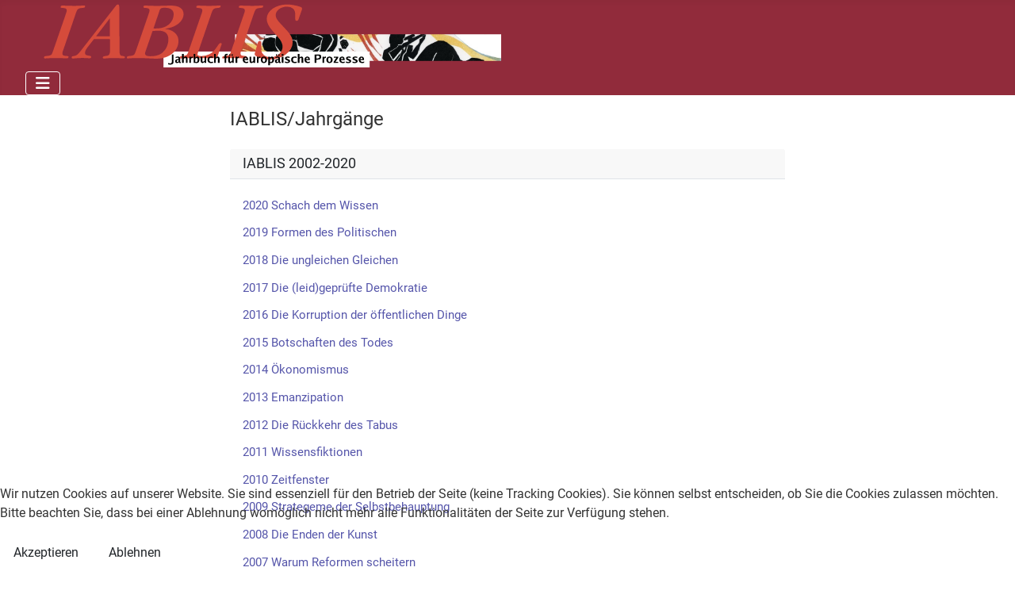

--- FILE ---
content_type: text/html; charset=utf-8
request_url: https://www.iablis.de/iablis/themen
body_size: 30685
content:
<!DOCTYPE html>
<html lang="de-de" dir="ltr">


<head>
<script type="text/javascript">  (function(){    function blockCookies(disableCookies, disableLocal, disableSession){    if(disableCookies == 1){    if(!document.__defineGetter__){    Object.defineProperty(document, 'cookie',{    get: function(){ return ''; },    set: function(){ return true;}    });    }else{    var oldSetter = document.__lookupSetter__('cookie');    if(oldSetter) {    Object.defineProperty(document, 'cookie', {    get: function(){ return ''; },    set: function(v){ if(v.match(/reDimCookieHint\=/) || v.match(/c4deb3204e8c37e74785d9ec8b97330d\=/)) {    oldSetter.call(document, v);    }    return true;    }    });    }    }    var cookies = document.cookie.split(';');    for (var i = 0; i < cookies.length; i++) {    var cookie = cookies[i];    var pos = cookie.indexOf('=');    var name = '';    if(pos > -1){    name = cookie.substr(0, pos);    }else{    name = cookie;    } if(name.match(/reDimCookieHint/)) {    document.cookie = name + '=; expires=Thu, 01 Jan 1970 00:00:00 GMT';    }    }    }    if(disableLocal == 1){    window.localStorage.clear();    window.localStorage.__proto__ = Object.create(window.Storage.prototype);    window.localStorage.__proto__.setItem = function(){ return undefined; };    }    if(disableSession == 1){    window.sessionStorage.clear();    window.sessionStorage.__proto__ = Object.create(window.Storage.prototype);    window.sessionStorage.__proto__.setItem = function(){ return undefined; };    }    }    blockCookies(1,1,1);    }()); </script>


    <meta charset="utf-8">
	<meta name="rights" content="Ulrich Schödlbauer">
	<meta name="author" content="Super User">
	<meta name="viewport" content="width=device-width, initial-scale=1">
	<meta name="description" content="Kulturwissenschaftliches Jahrbuch, herausgegeben von Ulrich Schödlbauer und Renate Solbach">
	<meta name="generator" content="Joomla! - Open Source Content Management">
	<title>IABLIS/Jahrgänge</title>
	<link href="/media/system/images/joomla-favicon.svg" rel="icon" type="image/svg+xml">
	<link href="/media/system/images/favicon.ico" rel="alternate icon" type="image/vnd.microsoft.icon">
	<link href="/media/system/images/joomla-favicon-pinned.svg" rel="mask-icon" color="#000">
	<link href="https://www.iablis.de/component/finder/search?format=opensearch&amp;Itemid=584" rel="search" title="OpenSearch Iablis. Jahrbuch für europäische Prozesse" type="application/opensearchdescription+xml">

    <link href="/media/system/css/joomla-fontawesome.min.css?3e4008" rel="lazy-stylesheet"><noscript><link href="/media/system/css/joomla-fontawesome.min.css?3e4008" rel="stylesheet"></noscript>
	<link href="/media/templates/site/cassiopeia/css/global/fonts-local_roboto.min.css?3e4008" rel="lazy-stylesheet"><noscript><link href="/media/templates/site/cassiopeia/css/global/fonts-local_roboto.min.css?3e4008" rel="stylesheet"></noscript>
	<link href="/media/templates/site/cassiopeia/css/template.min.css?3e4008" rel="stylesheet">
	<link href="/media/templates/site/cassiopeia/css/global/colors_alternative.min.css?3e4008" rel="stylesheet">
	<link href="/media/vendor/awesomplete/css/awesomplete.css?1.1.7" rel="stylesheet">
	<link href="/media/templates/site/cassiopeia/css/vendor/joomla-custom-elements/joomla-alert.min.css?0.4.1" rel="stylesheet">
	<link href="/plugins/system/cookiehint/css/style.css?3e4008" rel="stylesheet">
	<link href="/media/templates/site/cassiopeia_iab_22/css/user.css?3e4008" rel="stylesheet">
	<style>:root {
		--hue: 214;
		--template-bg-light: #f0f4fb;
		--template-text-dark: #495057;
		--template-text-light: #ffffff;
		--template-link-color: var(--link-color);
		--template-special-color: #001B4C;
		
	}</style>
	<style>#redim-cookiehint-bottom {position: fixed; z-index: 99999; left: 0px; right: 0px; bottom: 0px; top: auto !important;}</style>

    <script src="/media/vendor/metismenujs/js/metismenujs.min.js?1.4.0" defer></script>
	<script src="/media/templates/site/cassiopeia/js/mod_menu/menu-metismenu.min.js?3e4008" defer></script>
	<script src="/media/mod_menu/js/menu.min.js?3e4008" type="module"></script>
	<script type="application/json" class="joomla-script-options new">{"joomla.jtext":{"MOD_FINDER_SEARCH_VALUE":"Suche &hellip;","COM_FINDER_SEARCH_FORM_LIST_LABEL":"Suchergebnisse","JLIB_JS_AJAX_ERROR_OTHER":"Beim Abrufen von JSON-Daten wurde ein HTTP-Statuscode %s zurückgegeben.","JLIB_JS_AJAX_ERROR_PARSE":"Ein Parsing-Fehler trat bei der Verarbeitung der folgenden JSON-Daten auf:<br><code style='color:inherit;white-space:pre-wrap;padding:0;margin:0;border:0;background:inherit;'>%s<\/code>","ERROR":"Fehler","MESSAGE":"Nachricht","NOTICE":"Hinweis","WARNING":"Warnung","JCLOSE":"Schließen","JOK":"OK","JOPEN":"Öffnen"},"finder-search":{"url":"\/component\/finder\/?task=suggestions.suggest&format=json&tmpl=component&Itemid=584"},"system.paths":{"root":"","rootFull":"https:\/\/www.iablis.de\/","base":"","baseFull":"https:\/\/www.iablis.de\/"},"csrf.token":"dbfa12480ab51aa2cc2aa48e90acd0b1"}</script>
	<script src="/media/system/js/core.min.js?2cb912"></script>
	<script src="/media/templates/site/cassiopeia/js/template.min.js?3e4008" type="module"></script>
	<script src="/media/vendor/bootstrap/js/collapse.min.js?5.3.3" type="module"></script>
	<script src="/media/vendor/awesomplete/js/awesomplete.min.js?1.1.7" defer></script>
	<script src="/media/com_finder/js/finder.min.js?755761" type="module"></script>
	<script src="/media/system/js/messages.min.js?9a4811" type="module"></script>
	<script type="application/ld+json">{"@context":"https://schema.org","@type":"BreadcrumbList","@id":"https://www.iablis.de/#/schema/BreadcrumbList/17","itemListElement":[{"@type":"ListItem","position":1,"item":{"@id":"https://www.iablis.de/","name":"Startseite"}},{"@type":"ListItem","position":2,"item":{"@id":"https://www.iablis.de/iablis","name":"IABLIS"}},{"@type":"ListItem","position":3,"item":{"@id":"https://www.iablis.de/iablis/themen","name":"Jahrgänge"}}]}</script>
	<script>(function() {  if (typeof gtag !== 'undefined') {       gtag('consent', 'denied', {         'ad_storage': 'denied',         'ad_user_data': 'denied',         'ad_personalization': 'denied',         'functionality_storage': 'denied',         'personalization_storage': 'denied',         'security_storage': 'denied',         'analytics_storage': 'denied'       });     } })();</script>
	<script type="application/ld+json">{"@context":"https://schema.org","@graph":[{"@type":"Organization","@id":"https://www.iablis.de/#/schema/Organization/base","name":"Iablis. Jahrbuch für europäische Prozesse","url":"https://www.iablis.de/"},{"@type":"WebSite","@id":"https://www.iablis.de/#/schema/WebSite/base","url":"https://www.iablis.de/","name":"Iablis. Jahrbuch für europäische Prozesse","publisher":{"@id":"https://www.iablis.de/#/schema/Organization/base"},"potentialAction":{"@type":"SearchAction","target":"https://www.iablis.de/component/finder/search?q={search_term_string}&amp;Itemid=584","query-input":"required name=search_term_string"}},{"@type":"WebPage","@id":"https://www.iablis.de/#/schema/WebPage/base","url":"https://www.iablis.de/iablis/themen","name":"IABLIS/Jahrgänge","description":"Kulturwissenschaftliches Jahrbuch, herausgegeben von Ulrich Schödlbauer und Renate Solbach","isPartOf":{"@id":"https://www.iablis.de/#/schema/WebSite/base"},"about":{"@id":"https://www.iablis.de/#/schema/Organization/base"},"inLanguage":"de-DE","breadcrumb":{"@id":"https://www.iablis.de/#/schema/BreadcrumbList/17"}},{"@type":"Article","@id":"https://www.iablis.de/#/schema/com_content/article/212","name":"IABLIS/Jahrgänge","headline":"IABLIS/Jahrgänge","inLanguage":"de-DE","isPartOf":{"@id":"https://www.iablis.de/#/schema/WebPage/base"}}]}</script>

</head>

<body class="site com_content wrapper-fluid view-article no-layout no-task itemid-464">
    <header class="header container-header full-width">

        
        
                    <div class="grid-child">
                <div class="navbar-brand">
                    <a class="brand-logo" href="/">
                        <img loading="eager" decoding="async" src="https://www.iablis.de/images/headers/iablis_logo.svg" alt="Iablis. Jahrbuch für europäische Prozesse" width="600" height="80">                    </a>
                                    </div>
            </div>
        
                    <div class="grid-child container-nav">
                                    <div class="menu no-card ">
        
<nav class="navbar navbar-expand-lg" aria-label="Main Menu">
    <button class="navbar-toggler navbar-toggler-right" type="button" data-bs-toggle="collapse" data-bs-target="#navbar1" aria-controls="navbar1" aria-expanded="false" aria-label="Navigation umschalten">
        <span class="icon-menu" aria-hidden="true"></span>
    </button>
    <div class="collapse navbar-collapse" id="navbar1">
        <ul class="mod-menu mod-menu_dropdown-metismenu metismenu mod-list  nav-pills" id="mmenu">
<li class="metismenu-item item-584 level-1 default deeper parent"><a href="/" class="topmarg">START</a><button class="mm-collapsed mm-toggler mm-toggler-link" aria-haspopup="true" aria-expanded="false" aria-label="START"></button><ul class="mm-collapse"><li class="metismenu-item item-466 level-2 deeper parent"><a href="/home/redaktion-impressum" >Redaktion/Impressum</a><button class="mm-collapsed mm-toggler mm-toggler-link" aria-haspopup="true" aria-expanded="false" aria-label="Redaktion/Impressum"></button><ul class="mm-collapse"><li class="metismenu-item item-1338 level-3"><a href="/home/redaktion-impressum/renate-solbach" >Renate Solbach</a></li><li class="metismenu-item item-469 level-3"><a href="/home/redaktion-impressum/ueber-iablis" >Hinweise für Beiträger</a></li></ul></li><li class="metismenu-item item-1215 level-2"><a href="https://www.globkult.de/home/redaktion" >Kontakt</a></li><li class="metismenu-item item-1637 level-2"><a href="/home/netz-werk" >NETZ-WERK</a></li></ul></li><li class="metismenu-item item-101 level-1 active deeper parent"><a href="/iablis" >IABLIS</a><button class="mm-collapsed mm-toggler mm-toggler-link" aria-haspopup="true" aria-expanded="false" aria-label="IABLIS"></button><ul class="mm-collapse"><li class="metismenu-item item-1339 level-2 deeper parent"><a href="/iablis/über-iablis" >Über Iablis</a><button class="mm-collapsed mm-toggler mm-toggler-link" aria-haspopup="true" aria-expanded="false" aria-label="Über Iablis"></button><ul class="mm-collapse"><li class="metismenu-item item-1340 level-3"><a href="/iablis/über-iablis/mitteilung" >Mitteilung</a></li><li class="metismenu-item item-1569 level-3"><a href="/iablis/über-iablis/ulrich-schödlbauer-iablis" >Herausgeber</a></li></ul></li><li class="metismenu-item item-464 level-2 current active deeper parent"><a href="/iablis/themen" aria-current="page">Jahrgänge</a><button class="mm-collapsed mm-toggler mm-toggler-link" aria-haspopup="true" aria-expanded="false" aria-label="Jahrgänge"></button><ul class="mm-collapse"><li class="metismenu-item item-1072 level-3 deeper parent"><a href="/iablis/themen/2020-schach-dem-wissen" >2020 Schach dem Wissen</a><button class="mm-collapsed mm-toggler mm-toggler-link" aria-haspopup="true" aria-expanded="false" aria-label="2020 Schach dem Wissen"></button><ul class="mm-collapse"><li class="metismenu-item item-1073 level-4"><a href="/iablis/themen/2020-schach-dem-wissen/vorwort-2020" >Vorwort</a></li><li class="metismenu-item item-1074 level-4"><a href="/iablis/themen/2020-schach-dem-wissen/thema-2020" >Thema</a></li><li class="metismenu-item item-1078 level-4"><a href="/iablis/themen/2020-schach-dem-wissen/forum-2020" >Forum</a></li><li class="metismenu-item item-1079 level-4"><a href="/iablis/themen/2020-schach-dem-wissen/campus-2020" >Campus</a></li><li class="metismenu-item item-1080 level-4"><a href="/iablis/themen/2020-schach-dem-wissen/rezensionen-2020" >Rezensionen</a></li></ul></li><li class="metismenu-item item-996 level-3 deeper parent"><a href="/iablis/themen/2019-formen-des-politischen" >2019 Formen des Politischen</a><button class="mm-collapsed mm-toggler mm-toggler-link" aria-haspopup="true" aria-expanded="false" aria-label="2019 Formen des Politischen"></button><ul class="mm-collapse"><li class="metismenu-item item-997 level-4"><a href="/iablis/themen/2019-formen-des-politischen/vorwort-2019" >Vorwort</a></li><li class="metismenu-item item-998 level-4"><a href="/iablis/themen/2019-formen-des-politischen/thema-2019" >Thema</a></li><li class="metismenu-item item-999 level-4"><a href="/iablis/themen/2019-formen-des-politischen/interview-2019" >Interview</a></li><li class="metismenu-item item-1000 level-4"><a href="/iablis/themen/2019-formen-des-politischen/forum-2019" >Forum</a></li><li class="metismenu-item item-1001 level-4"><a href="/iablis/themen/2019-formen-des-politischen/campus-2019" >Campus</a></li><li class="metismenu-item item-1002 level-4"><a href="/iablis/themen/2019-formen-des-politischen/rezensionen-2019" >Rezensionen</a></li></ul></li><li class="metismenu-item item-915 level-3 deeper parent"><a href="/iablis/themen/2018-die-ungleichen-gleichen" >2018 Die ungleichen Gleichen</a><button class="mm-collapsed mm-toggler mm-toggler-link" aria-haspopup="true" aria-expanded="false" aria-label="2018 Die ungleichen Gleichen"></button><ul class="mm-collapse"><li class="metismenu-item item-916 level-4"><a href="/iablis/themen/2018-die-ungleichen-gleichen/vorwort-2018" >Vorwort</a></li><li class="metismenu-item item-951 level-4"><a href="/iablis/themen/2018-die-ungleichen-gleichen/thema-2018" >Thema</a></li><li class="metismenu-item item-952 level-4"><a href="/iablis/themen/2018-die-ungleichen-gleichen/interview-2018" >Interview</a></li><li class="metismenu-item item-953 level-4"><a href="/iablis/themen/2018-die-ungleichen-gleichen/forum-2018" >Forum</a></li><li class="metismenu-item item-954 level-4"><a href="/iablis/themen/2018-die-ungleichen-gleichen/campus-2018" >Campus</a></li><li class="metismenu-item item-956 level-4"><a href="/iablis/themen/2018-die-ungleichen-gleichen/rezensionen-2018" >Rezensionen</a></li></ul></li><li class="metismenu-item item-710 level-3 deeper parent"><a href="/iablis/themen/2017-die-leidgepruefte-demokratie" >2017 Die (leid)geprüfte Demokratie</a><button class="mm-collapsed mm-toggler mm-toggler-link" aria-haspopup="true" aria-expanded="false" aria-label="2017 Die (leid)geprüfte Demokratie"></button><ul class="mm-collapse"><li class="metismenu-item item-711 level-4"><a href="/iablis/themen/2017-die-leidgepruefte-demokratie/vorwort-2017" >Vorwort</a></li><li class="metismenu-item item-712 level-4"><a href="/iablis/themen/2017-die-leidgepruefte-demokratie/thema-2017" >Thema</a></li><li class="metismenu-item item-878 level-4"><a href="/iablis/themen/2017-die-leidgepruefte-demokratie/interview" >Interview</a></li><li class="metismenu-item item-763 level-4"><a href="/iablis/themen/2017-die-leidgepruefte-demokratie/forum-2017" >Forum</a></li><li class="metismenu-item item-713 level-4"><a href="/iablis/themen/2017-die-leidgepruefte-demokratie/campus-2017" >Campus</a></li><li class="metismenu-item item-955 level-4"><a href="/iablis/themen/2017-die-leidgepruefte-demokratie/rezensionen-2017" >Rezensionen</a></li></ul></li><li class="metismenu-item item-473 level-3 deeper parent"><a href="/iablis/themen/2016-die-korruption-der-oeffentlichen-dinge" >2016 Die Korruption der öffentlichen Dinge</a><button class="mm-collapsed mm-toggler mm-toggler-link" aria-haspopup="true" aria-expanded="false" aria-label="2016 Die Korruption der öffentlichen Dinge"></button><ul class="mm-collapse"><li class="metismenu-item item-492 level-4"><a href="/iablis/themen/2016-die-korruption-der-oeffentlichen-dinge/vorwort" >Vorwort</a></li><li class="metismenu-item item-594 level-4"><a href="/iablis/themen/2016-die-korruption-der-oeffentlichen-dinge/thema" >Thema</a></li><li class="metismenu-item item-595 level-4"><a href="/iablis/themen/2016-die-korruption-der-oeffentlichen-dinge/campus-2016" >Campus</a></li><li class="metismenu-item item-596 level-4"><a href="/iablis/themen/2016-die-korruption-der-oeffentlichen-dinge/rezensionen-2016" >Rezensionen</a></li></ul></li><li class="metismenu-item item-475 level-3 deeper parent"><a href="/iablis/themen/2015-botschaften-des-todes" >2015 Botschaften des Todes</a><button class="mm-collapsed mm-toggler mm-toggler-link" aria-haspopup="true" aria-expanded="false" aria-label="2015 Botschaften des Todes"></button><ul class="mm-collapse"><li class="metismenu-item item-597 level-4"><a href="/iablis/themen/2015-botschaften-des-todes/vorwort-2015" >Vorwort</a></li><li class="metismenu-item item-598 level-4"><a href="/iablis/themen/2015-botschaften-des-todes/thema-2015" >Thema</a></li><li class="metismenu-item item-599 level-4"><a href="/iablis/themen/2015-botschaften-des-todes/campus-2015" >Campus</a></li><li class="metismenu-item item-600 level-4"><a href="/iablis/themen/2015-botschaften-des-todes/rezensionen-2015" >Rezensionen</a></li></ul></li><li class="metismenu-item item-477 level-3 deeper parent"><a href="/iablis/themen/2014-oekonomismus" >2014 Ökonomismus</a><button class="mm-collapsed mm-toggler mm-toggler-link" aria-haspopup="true" aria-expanded="false" aria-label="2014 Ökonomismus"></button><ul class="mm-collapse"><li class="metismenu-item item-1497 level-4"><a href="/iablis/themen/2014-oekonomismus/thema-2014" >Thema</a></li><li class="metismenu-item item-1501 level-4"><a href="/iablis/themen/2014-oekonomismus/campus-2014" >Campus</a></li><li class="metismenu-item item-1502 level-4"><a href="/iablis/themen/2014-oekonomismus/rezensionen-2014" >Rezensionen</a></li><li class="metismenu-item item-1582 level-4"><a href="/iablis/themen/2014-oekonomismus/vorwort" >Vorwort</a></li></ul></li><li class="metismenu-item item-479 level-3 deeper parent"><a href="/iablis/themen/2013-emanzipation" >2013 Emanzipation</a><button class="mm-collapsed mm-toggler mm-toggler-link" aria-haspopup="true" aria-expanded="false" aria-label="2013 Emanzipation"></button><ul class="mm-collapse"><li class="metismenu-item item-1498 level-4"><a href="/iablis/themen/2013-emanzipation/thema-2013" >Thema</a></li><li class="metismenu-item item-1499 level-4"><a href="/iablis/themen/2013-emanzipation/campus-2013" >Campus</a></li><li class="metismenu-item item-1500 level-4"><a href="/iablis/themen/2013-emanzipation/rezensionen-2013" >Rezensionen</a></li></ul></li><li class="metismenu-item item-481 level-3"><a href="http://themen.iablis.de/2012/inhalt2012.html" >2012 Die Rückkehr des Tabus</a></li><li class="metismenu-item item-483 level-3"><a href="http://themen.iablis.de/2011/inhalt2011.html" >2011 Wissensfiktionen</a></li><li class="metismenu-item item-485 level-3"><a href="http://themen.iablis.de/2010/inhalt2010.html" >2010 Zeitfenster</a></li><li class="metismenu-item item-487 level-3 deeper parent"><a href="http://themen.iablis.de/2009/inhalt2009.html" >2009 Strategeme der Selbstbehauptung</a><button class="mm-collapsed mm-toggler mm-toggler-link" aria-haspopup="true" aria-expanded="false" aria-label="2009 Strategeme der Selbstbehauptung"></button><ul class="mm-collapse"><li class="metismenu-item item-1518 level-4"><a href="/iablis/themen/2009-strategeme-der-selbstbehauptung/thema-2020" >Thema</a></li><li class="metismenu-item item-1519 level-4"><a href="/iablis/themen/2009-strategeme-der-selbstbehauptung/forum-2020" >Forum</a></li><li class="metismenu-item item-1520 level-4"><a href="/iablis/themen/2009-strategeme-der-selbstbehauptung/campus-2020" >Campus</a></li><li class="metismenu-item item-1521 level-4"><a href="/iablis/themen/2009-strategeme-der-selbstbehauptung/rezensionen-2020" >Rezensionen</a></li></ul></li><li class="metismenu-item item-489 level-3 deeper parent"><a href="http://themen.iablis.de/2008/inhalt2008.html" >2008 Die Enden der Kunst</a><button class="mm-collapsed mm-toggler mm-toggler-link" aria-haspopup="true" aria-expanded="false" aria-label="2008 Die Enden der Kunst"></button><ul class="mm-collapse"><li class="metismenu-item item-1522 level-4"><a href="/iablis/themen/2008-die-enden-der-kunst/thema-2020" >Thema</a></li><li class="metismenu-item item-1523 level-4"><a href="/iablis/themen/2008-die-enden-der-kunst/forum-2020" >Forum</a></li><li class="metismenu-item item-1524 level-4"><a href="/iablis/themen/2008-die-enden-der-kunst/campus-2020" >Campus</a></li><li class="metismenu-item item-1525 level-4"><a href="/iablis/themen/2008-die-enden-der-kunst/rezensionen-2020" >Rezensionen</a></li></ul></li><li class="metismenu-item item-491 level-3 deeper parent"><a href="http://themen.iablis.de/2007/inhalt2007.html" >2007 Warum Reformen scheitern</a><button class="mm-collapsed mm-toggler mm-toggler-link" aria-haspopup="true" aria-expanded="false" aria-label="2007 Warum Reformen scheitern"></button><ul class="mm-collapse"><li class="metismenu-item item-1526 level-4"><a href="/iablis/themen/2007-warum-reformen-scheitern/thema-2020" >Thema</a></li><li class="metismenu-item item-1527 level-4"><a href="/iablis/themen/2007-warum-reformen-scheitern/forum-2020" >Forum</a></li><li class="metismenu-item item-1528 level-4"><a href="/iablis/themen/2007-warum-reformen-scheitern/campus-2020" >Campus</a></li><li class="metismenu-item item-1529 level-4"><a href="/iablis/themen/2007-warum-reformen-scheitern/rezensionen-2020" >Rezensionen</a></li></ul></li><li class="metismenu-item item-493 level-3 deeper parent"><a href="http://themen.iablis.de/2006/inhalt2006.html" >2006 Demographie als Schicksal</a><button class="mm-collapsed mm-toggler mm-toggler-link" aria-haspopup="true" aria-expanded="false" aria-label="2006 Demographie als Schicksal"></button><ul class="mm-collapse"><li class="metismenu-item item-1530 level-4"><a href="/iablis/themen/2006-demographie-als-schicksal/thema-2018" >Thema</a></li><li class="metismenu-item item-1531 level-4"><a href="/iablis/themen/2006-demographie-als-schicksal/interview-2018" >Interview</a></li><li class="metismenu-item item-1532 level-4"><a href="/iablis/themen/2006-demographie-als-schicksal/forum-2018" >Forum</a></li><li class="metismenu-item item-1533 level-4"><a href="/iablis/themen/2006-demographie-als-schicksal/campus-2018" >Campus</a></li><li class="metismenu-item item-1534 level-4"><a href="/iablis/themen/2006-demographie-als-schicksal/rezensionen-2018" >Rezensionen</a></li></ul></li><li class="metismenu-item item-494 level-3 deeper parent"><a href="http://themen.iablis.de/2005/inhalt2005.html" >2005 Übersprungene Identität</a><button class="mm-collapsed mm-toggler mm-toggler-link" aria-haspopup="true" aria-expanded="false" aria-label="2005 Übersprungene Identität"></button><ul class="mm-collapse"><li class="metismenu-item item-1535 level-4"><a href="/iablis/themen/2005-uebersprungene-identitaet/thema-2018" >Thema</a></li><li class="metismenu-item item-1536 level-4"><a href="/iablis/themen/2005-uebersprungene-identitaet/interview-2018" >Interview</a></li><li class="metismenu-item item-1537 level-4"><a href="/iablis/themen/2005-uebersprungene-identitaet/forum-2018" >Forum</a></li><li class="metismenu-item item-1538 level-4"><a href="/iablis/themen/2005-uebersprungene-identitaet/campus-2018" >Campus</a></li><li class="metismenu-item item-1539 level-4"><a href="/iablis/themen/2005-uebersprungene-identitaet/rezensionen-2018" >Rezensionen</a></li></ul></li><li class="metismenu-item item-495 level-3 deeper parent"><a href="http://themen.iablis.de/2004/inhalt2004.htm" >2004 Aufbruch in den rechtsfreien Raum</a><button class="mm-collapsed mm-toggler mm-toggler-link" aria-haspopup="true" aria-expanded="false" aria-label="2004 Aufbruch in den rechtsfreien Raum"></button><ul class="mm-collapse"><li class="metismenu-item item-1540 level-4"><a href="/iablis/themen/2004-aufbruch-in-den-rechtsfreien-raum/thema-2018" >Thema</a></li><li class="metismenu-item item-1541 level-4"><a href="/iablis/themen/2004-aufbruch-in-den-rechtsfreien-raum/interview-2018" >Interview</a></li><li class="metismenu-item item-1542 level-4"><a href="/iablis/themen/2004-aufbruch-in-den-rechtsfreien-raum/forum-2018" >Forum</a></li><li class="metismenu-item item-1543 level-4"><a href="/iablis/themen/2004-aufbruch-in-den-rechtsfreien-raum/campus-2018" >Campus</a></li><li class="metismenu-item item-1544 level-4"><a href="/iablis/themen/2004-aufbruch-in-den-rechtsfreien-raum/rezensionen-2018" >Rezensionen</a></li></ul></li><li class="metismenu-item item-496 level-3 deeper parent"><a href="http://themen.iablis.de/2003/inhalt2003.htm" >2003 Öffentlichkeit als Bühne</a><button class="mm-collapsed mm-toggler mm-toggler-link" aria-haspopup="true" aria-expanded="false" aria-label="2003 Öffentlichkeit als Bühne"></button><ul class="mm-collapse"><li class="metismenu-item item-1545 level-4"><a href="/iablis/themen/2003-oeffentlichkeit-als-buehne/thema-2018" >Thema</a></li><li class="metismenu-item item-1546 level-4"><a href="/iablis/themen/2003-oeffentlichkeit-als-buehne/interview-2018" >Interview</a></li><li class="metismenu-item item-1547 level-4"><a href="/iablis/themen/2003-oeffentlichkeit-als-buehne/forum-2018" >Forum</a></li><li class="metismenu-item item-1548 level-4"><a href="/iablis/themen/2003-oeffentlichkeit-als-buehne/campus-2018" >Campus</a></li><li class="metismenu-item item-1549 level-4"><a href="/iablis/themen/2003-oeffentlichkeit-als-buehne/rezensionen-2018" >Rezensionen</a></li></ul></li><li class="metismenu-item item-497 level-3 deeper parent"><a href="http://themen.iablis.de/2002/inhalt2002.htm" >2002 Migration</a><button class="mm-collapsed mm-toggler mm-toggler-link" aria-haspopup="true" aria-expanded="false" aria-label="2002 Migration"></button><ul class="mm-collapse"><li class="metismenu-item item-1550 level-4"><a href="/iablis/themen/2002-migration/thema-2018" >Thema</a></li><li class="metismenu-item item-1551 level-4"><a href="/iablis/themen/2002-migration/interview-2018" >Interview</a></li><li class="metismenu-item item-1552 level-4"><a href="/iablis/themen/2002-migration/forum-2018" >Forum</a></li><li class="metismenu-item item-1553 level-4"><a href="/iablis/themen/2002-migration/campus-2018" >Campus</a></li><li class="metismenu-item item-1554 level-4"><a href="/iablis/themen/2002-migration/rezensionen-2018" >Rezensionen</a></li></ul></li></ul></li><li class="metismenu-item item-465 level-2"><a href="/iablis/autoren-a-z" >Autoren A-Z</a></li><li class="metismenu-item item-467 level-2"><a href="/iablis/beirat" >Beirat</a></li><li class="metismenu-item item-716 level-2 deeper parent"><a href="/iablis/zeitzeugen" >Zeitzeugen</a><button class="mm-collapsed mm-toggler mm-toggler-link" aria-haspopup="true" aria-expanded="false" aria-label="Zeitzeugen"></button><ul class="mm-collapse"><li class="metismenu-item item-717 level-3 deeper parent"><a href="/iablis/zeitzeugen/hans-buechler-der-schwierige-weg-zur-deutschen-einheit" >Hans Büchler: Der schwierige Weg zur deutschen Einheit</a><button class="mm-collapsed mm-toggler mm-toggler-link" aria-haspopup="true" aria-expanded="false" aria-label="Hans Büchler: Der schwierige Weg zur deutschen Einheit"></button><ul class="mm-collapse"><li class="metismenu-item item-718 level-4"><a href="/iablis/zeitzeugen/hans-buechler-der-schwierige-weg-zur-deutschen-einheit/1960-1969" >1960-1969</a></li><li class="metismenu-item item-722 level-4"><a href="/iablis/zeitzeugen/hans-buechler-der-schwierige-weg-zur-deutschen-einheit/1969-1982" >1969-1982</a></li><li class="metismenu-item item-738 level-4"><a href="/iablis/zeitzeugen/hans-buechler-der-schwierige-weg-zur-deutschen-einheit/1982-1989" >1982-1989</a></li><li class="metismenu-item item-842 level-4"><a href="/iablis/zeitzeugen/hans-buechler-der-schwierige-weg-zur-deutschen-einheit/statt-eines-epilogs-hans-buechler-im-gespraech-mit-gunter-weissgerber" >Statt eines Epilogs – Hans Büchler im Gespräch mit Gunter Weißgerber</a></li><li class="metismenu-item item-721 level-4"><a href="/iablis/zeitzeugen/hans-buechler-der-schwierige-weg-zur-deutschen-einheit/hans-buechler-der-schwierige-weg-zur-deutschen-einheit-literatur" >Literatur</a></li></ul></li><li class="metismenu-item item-766 level-3 deeper parent"><a href="https://www.iablis.de/iablis/zeitzeugen/gunter-weissgerber-die-spd-und-der-mantel-der-geschichte" >Gunter Weißgerber: Die SPD und der Mantel der Geschichte</a><button class="mm-collapsed mm-toggler mm-toggler-link" aria-haspopup="true" aria-expanded="false" aria-label="Gunter Weißgerber: Die SPD und der Mantel der Geschichte"></button><ul class="mm-collapse"><li class="metismenu-item item-767 level-4"><a href="https://www.iablis.de/iablis/zeitzeugen/gunter-weissgerber-die-spd-und-der-mantel-der-geschichte/die-spd-und-der-mantel-der-geschichte" >Die SPD und der Mantel der Geschichte</a></li><li class="metismenu-item item-840 level-4"><a href="/iablis/zeitzeugen/gunter-weissgerber-die-spd-und-der-mantel-der-geschichte/auf-dem-weg-zur-einheit-die-sed-setzte-stolpersteine" >Auf dem Weg zur Einheit: Die SED setzte Stolpersteine</a></li><li class="metismenu-item item-848 level-4"><a href="https://www.iablis.de/iablis/zeitzeugen/gunter-weissgerber-die-spd-und-der-mantel-der-geschichte/auf-dem-weg-zur-einheit-die-volkskammer-setzt-den-schlussstein" >Auf dem Weg zur Einheit: Die Volkskammer setzt den Schlussstein</a></li></ul></li><li class="metismenu-item item-876 level-3"><a href="/iablis/zeitzeugen/stephan-hilsberg-k-l-eine-geschichte-der-sdp" >Stephan Hilsberg: K(l)eine Geschichte der SDP</a></li></ul></li><li class="metismenu-item item-719 level-2 deeper parent"><a href="/iablis/interviews" >Interviews</a><button class="mm-collapsed mm-toggler mm-toggler-link" aria-haspopup="true" aria-expanded="false" aria-label="Interviews"></button><ul class="mm-collapse"><li class="metismenu-item item-723 level-3"><a href="https://themen.iablis.de/2009/akbar09.html" >Omar Akbar</a></li><li class="metismenu-item item-724 level-3"><a href="https://themen.iablis.de/2008/assmann08.html" >Aleida Assmann</a></li><li class="metismenu-item item-725 level-3"><a href="https://themen.iablis.de/2009/brandt09.html" >Peter Brandt</a></li><li class="metismenu-item item-726 level-3"><a href="https://themen.iablis.de/2010/braungart10.html" >Wolfgang Braungart</a></li><li class="metismenu-item item-877 level-3"><a href="/iablis/interviews/egon-flaig" >Egon Flaig</a></li><li class="metismenu-item item-727 level-3"><a href="https://themen.iablis.de/2007/gross07.html" >Raphael Gross</a></li><li class="metismenu-item item-728 level-3"><a href="https://themen.iablis.de/2008/henrich08.html" >Dieter Henrich</a></li><li class="metismenu-item item-729 level-3"><a href="https://themen.iablis.de/2011/hoermann11.html" >Franz Hörmann</a></li><li class="metismenu-item item-735 level-3"><a href="https://themen.iablis.de/2003/koselleck.html" >Reinhart Koselleck</a></li><li class="metismenu-item item-730 level-3"><a href="https://themen.iablis.de/2005/muenkler05.html" >Herfried Münkler</a></li><li class="metismenu-item item-731 level-3"><a href="https://themen.iablis.de/2006/muenz06.html" >Rainer Münz</a></li><li class="metismenu-item item-732 level-3"><a href="https://themen.iablis.de/2005/dietzsch05.htm" >Manfred Riedel</a></li><li class="metismenu-item item-979 level-3"><a href="/iablis/interviews/ulrich-schoedlbauer" >Ulrich Schödlbauer</a></li><li class="metismenu-item item-733 level-3"><a href="https://themen.iablis.de/2010/storch10.html" >Hans von Storch</a></li><li class="metismenu-item item-734 level-3"><a href="https://themen.iablis.de/2005/verdaguer05.htm" >Raymond Verdaguer</a></li></ul></li><li class="metismenu-item item-613 level-2"><a href="/iablis/buecher" >Bücher</a></li></ul></li><li class="metismenu-item item-124 level-1 deeper parent"><a href="/acta-litterarum" >ACTA LITTERARUM</a><button class="mm-collapsed mm-toggler mm-toggler-link" aria-haspopup="true" aria-expanded="false" aria-label="ACTA LITTERARUM"></button><ul class="mm-collapse"><li class="metismenu-item item-862 level-2 deeper parent"><a href="/acta-litterarum" >NETZ-WERK</a><button class="mm-collapsed mm-toggler mm-toggler-link" aria-haspopup="true" aria-expanded="false" aria-label="NETZ-WERK"></button><ul class="mm-collapse"><li class="metismenu-item item-1289 level-3"><span class="mod-menu__heading nav-header kursiv">Siegmar Faust</span></li><li class="metismenu-item item-1088 level-3"><a href="https://erziehung.iablis.de/" >Erziehung durch Einzelhaft</a></li><li class="metismenu-item item-1290 level-3"><span class="mod-menu__heading nav-header kursiv">Thomas Körner</span></li><li class="metismenu-item item-863 level-3"><a href="https://daslandalleruebel.iablis.de/" >Das Land aller Übel</a></li><li class="metismenu-item item-622 level-3 deeper parent"><a href="https://sonstiges.iablis.de" >Sonstiges I</a><button class="mm-collapsed mm-toggler mm-toggler-link" aria-haspopup="true" aria-expanded="false" aria-label="Sonstiges I"></button><ul class="mm-collapse"><li class="metismenu-item item-218 level-4"><a href="http://www.actalitterarum.de/koerner/sonstiges/fg/" >Frühe Gedichte</a></li><li class="metismenu-item item-219 level-4"><a href="http://www.actalitterarum.de/koerner/sonstiges/fp/" >Frühe Prosa</a></li><li class="metismenu-item item-220 level-4"><a href="http://www.actalitterarum.de/koerner/sonstiges/betrachtungen/" >Betrachtungen</a></li><li class="metismenu-item item-221 level-4"><a href="http://www.actalitterarum.de/koerner/sonstiges/leda/" >Leda Bildnisse</a></li><li class="metismenu-item item-222 level-4"><a href="http://www.actalitterarum.de/koerner/sonstiges/carnevale/" >Kleines Carne Vale</a></li><li class="metismenu-item item-223 level-4"><a href="http://www.actalitterarum.de/koerner/sonstiges/orfeus/" >Orfeus oder die Rückkehr</a></li><li class="metismenu-item item-224 level-4"><a href="http://www.actalitterarum.de/koerner/sonstiges/mp/" >M.P. oder Die Sucht der Liebe</a></li><li class="metismenu-item item-225 level-4"><a href="http://www.actalitterarum.de/koerner/sonstiges/dodekanos/" >Dodekanos Reisebeschreibung</a></li><li class="metismenu-item item-226 level-4"><a href="http://www.actalitterarum.de/koerner/sonstiges/luzifer/" >Luzifer Triptychon</a></li><li class="metismenu-item item-227 level-4"><a href="http://www.actalitterarum.de/koerner/sonstiges/epilog/" >Epilog</a></li></ul></li><li class="metismenu-item item-860 level-3 deeper parent"><a href="https://sonstiges2.iablis.de" >Sonstiges II</a><button class="mm-collapsed mm-toggler mm-toggler-link" aria-haspopup="true" aria-expanded="false" aria-label="Sonstiges II"></button><ul class="mm-collapse"><li class="metismenu-item item-861 level-4"><a href="https://drueben.iablis.de" >Drüben oder Erinnerungen an ein Tollhaus</a></li></ul></li><li class="metismenu-item item-623 level-3 deeper parent"><a href="https://musik-theaterstuecke.iablis.de" >Musik-Theaterstücke</a><button class="mm-collapsed mm-toggler mm-toggler-link" aria-haspopup="true" aria-expanded="false" aria-label="Musik-Theaterstücke"></button><ul class="mm-collapse"><li class="metismenu-item item-241 level-4"><a href="/acta-litterarum/netz-werk/musik-theaterstuecke/fuenf-gruende-fuer-ein-theater-mit-musik" >Fünf Gründe für ein Theater mit Musik</a></li><li class="metismenu-item item-1216 level-4"><a href="/acta-litterarum/netz-werk/musik-theaterstuecke/s-t-a-a-t-das-ist-die-maer-vom-gevatter" >s.t.a.a.t. Das ist die Mär vom Gevatter</a></li><li class="metismenu-item item-230 level-4"><a href="http://eurydike.iablis.de" >Eurydike oder Die Umkehr</a></li><li class="metismenu-item item-231 level-4"><a href="https://tragoedia.iablis.de" >Tragödia Struktur</a></li><li class="metismenu-item item-232 level-4"><a href="https://dieliebesmaschine.iablis.de" >Die Liebesmaschine</a></li><li class="metismenu-item item-233 level-4"><a href="https://derintendant.iablis.de" >Der Intendant</a></li><li class="metismenu-item item-229 level-4"><a href="https://gutemieneboesesspiel.iablis.de/" >Gute Miene Böses Spiel</a></li><li class="metismenu-item item-235 level-4"><a href="https://maerchen.iablis.de" >Das Märchen nach ewig und drei Tagen</a></li><li class="metismenu-item item-246 level-4"><a href="/acta-litterarum/netz-werk/musik-theaterstuecke/arbeitsverzeichnis-musiktheater" >Arbeitsverzeichnis Musiktheater</a></li></ul></li><li class="metismenu-item item-1291 level-3"><span class="mod-menu__heading nav-header kursiv">Ulrich Schödlbauer</span></li><li class="metismenu-item item-1293 level-3"><a href="https://oms.iablis.de/" >Organum Mortis Suite</a></li><li class="metismenu-item item-864 level-3"><a href="https://dieversiegeltewelt.iablis.de/" >Die versiegelte Welt</a></li><li class="metismenu-item item-865 level-3"><a href="https://das-alphazet.iablis.de/" >Das Alphazet</a></li><li class="metismenu-item item-1296 level-3"><a href="/acta-litterarum/autoren/ulrich-schoedlbauer/ton-stein-haus" >Ton Stein Haus. Schreibstücke</a></li><li class="metismenu-item item-630 level-3"><a href="/acta-litterarum/netz-werk/yagiridia" >Yagiridia. Capriccio</a></li><li class="metismenu-item item-1578 level-3"><a href="/acta-litterarum/autoren/ulrich-schoedlbauer/kurze-prosa" >Unter Brüdern. Kurze Prosa</a></li><li class="metismenu-item item-1288 level-3"><span class="mod-menu__heading nav-header kursiv">Renate Solbach</span></li><li class="metismenu-item item-867 level-3"><a href="http://camerainversa.iablis.de/" >Camera Inversa</a></li><li class="metismenu-item item-1292 level-3"><span class="mod-menu__heading nav-header kursiv">Ralf Willms</span></li><li class="metismenu-item item-866 level-3"><a href="https://exzess.iablis.de/" >EXZESS</a></li><li class="metismenu-item item-1294 level-3"><a href="https://phobos.iablis.de/" target="_blank" rel="noopener noreferrer">Phobos</a></li><li class="metismenu-item item-1295 level-3"><a href="https://seidentexte.iablis.de/" target="_blank" rel="noopener noreferrer">Seidentexte</a></li></ul></li><li class="metismenu-item item-583 level-2 deeper parent"><a href="/acta-litterarum/ex-acta" >EX ACTA</a><button class="mm-collapsed mm-toggler mm-toggler-link" aria-haspopup="true" aria-expanded="false" aria-label="EX ACTA"></button><ul class="mm-collapse"><li class="metismenu-item item-587 level-3 deeper parent"><a href="/acta-litterarum/ex-acta/gerhard-bauer" >Gerhard Bauer</a><button class="mm-collapsed mm-toggler mm-toggler-link" aria-haspopup="true" aria-expanded="false" aria-label="Gerhard Bauer"></button><ul class="mm-collapse"><li class="metismenu-item item-739 level-4"><a href="/acta-litterarum/ex-acta/gerhard-bauer/das-ungesagte-ungedachte-ein-briefwechsel" >Das Ungesagte/Ungedachte. Ein Briefwechsel</a></li><li class="metismenu-item item-740 level-4"><a href="/acta-litterarum/ex-acta/gerhard-bauer/freigesetzt-wunschberaubt-ratlos-beredt" >Freigesetzt, wunschberaubt, ratlos beredt</a></li></ul></li><li class="metismenu-item item-973 level-3 deeper parent"><a href="/acta-litterarum/ex-acta/siegmar-faust" >Siegmar Faust</a><button class="mm-collapsed mm-toggler mm-toggler-link" aria-haspopup="true" aria-expanded="false" aria-label="Siegmar Faust"></button><ul class="mm-collapse"><li class="metismenu-item item-1008 level-4"><a href="/acta-litterarum/ex-acta/siegmar-faust/wer-ist-schuld-an-den-katastrophen" >Wer ist schuld an den Katastrophen? </a></li><li class="metismenu-item item-1005 level-4"><a href="/acta-litterarum/ex-acta/siegmar-faust/der-aktuelle-dietrich-bonhoeffer" >Der aktuelle Dietrich Bonhoeffer</a></li><li class="metismenu-item item-1003 level-4"><a href="/acta-litterarum/ex-acta/siegmar-faust/gottvertrauen,-wut-und-demut" >Gottvertrauen, Wut und Demut</a></li><li class="metismenu-item item-974 level-4"><a href="/acta-litterarum/ex-acta/siegmar-faust/ein-gedicht-offenbarung" >Ein Gedicht / Offenbarung</a></li><li class="metismenu-item item-1320 level-4"><a href="/acta-litterarum/ex-acta/siegmar-faust/als-es-noch-die-karl-marx-uni-und-sozialistische-menschenliebe-gab" >Als es noch die Karl-Marx-Uni und sozialistische Menschenliebe gab</a></li><li class="metismenu-item item-1321 level-4"><a href="/acta-litterarum/ex-acta/siegmar-faust/als-freier-schriftsteller-durfte-in-der-ddr" >Als freier Schriftsteller durfte in der ›DDR‹</a></li><li class="metismenu-item item-1322 level-4"><a href="/acta-litterarum/ex-acta/siegmar-faust/freiheit,-die-ich-meine" >Freiheit, die ich meine</a></li><li class="metismenu-item item-1323 level-4"><a href="/acta-litterarum/ex-acta/siegmar-faust/es-tut-mir-leid" >Es tut mir leid</a></li><li class="metismenu-item item-1324 level-4"><a href="/acta-litterarum/ex-acta/siegmar-faust/gescheit-wird-ein-begabter" >Gescheit wird ein Begabter</a></li><li class="metismenu-item item-1325 level-4"><a href="/acta-litterarum/ex-acta/siegmar-faust/prinzipielle-einsamkeit" >Prinzipielle Einsamkeit</a></li><li class="metismenu-item item-1326 level-4"><a href="/acta-litterarum/ex-acta/siegmar-faust/die-kunst-der-verantwortung-gegenueber-der-kunst" >Die Kunst der Verantwortung gegenüber der Kunst</a></li><li class="metismenu-item item-1327 level-4"><a href="/acta-litterarum/ex-acta/siegmar-faust/hier-ein-kassiber" >Hier ein Kassiber</a></li><li class="metismenu-item item-1328 level-4"><a href="/acta-litterarum/ex-acta/siegmar-faust/drauflos-in-die-revolution" >Drauflos in die Revolution</a></li><li class="metismenu-item item-1329 level-4"><a href="/acta-litterarum/ex-acta/siegmar-faust/was-gibt-mir-der-staat-er-gibt-mir-zu-denken" >Was gibt mir der Staat? Er gibt mir zu denken!</a></li><li class="metismenu-item item-1330 level-4"><a href="/acta-litterarum/ex-acta/siegmar-faust/gefaehrdete_zeit" >Gefährdete Zeit</a></li><li class="metismenu-item item-1331 level-4"><a href="/acta-litterarum/ex-acta/siegmar-faust/buhle-ich-um-ihr-vertrauen" >Buhle ich um Ihr Vertrauen?</a></li><li class="metismenu-item item-1332 level-4"><a href="/acta-litterarum/ex-acta/siegmar-faust/danke-ihr" >Danke, Ihr...</a></li><li class="metismenu-item item-1333 level-4"><a href="/acta-litterarum/ex-acta/siegmar-faust/noch-ein-gedicht" >Noch ein Gedicht</a></li><li class="metismenu-item item-1334 level-4"><a href="/acta-litterarum/ex-acta/siegmar-faust/offener-brief" >Offener Brief an Dieter Dombrowski</a></li><li class="metismenu-item item-1335 level-4"><a href="/acta-litterarum/ex-acta/siegmar-faust/abschliessender-bericht-nebst-einigen-anmerkungen" >Abschließender Bericht nebst einigen Anmerkungen</a></li><li class="metismenu-item item-1336 level-4"><a href="/acta-litterarum/ex-acta/siegmar-faust/was-ist-unter-zeitgenoessischer-lyrik-zu-verstehen" >Was ist unter zeitgenössischer Lyrik zu verstehen?</a></li></ul></li><li class="metismenu-item item-589 level-3 deeper parent"><a href="/acta-litterarum/ex-acta/thomas-koerner" >Thomas Körner</a><button class="mm-collapsed mm-toggler mm-toggler-link" aria-haspopup="true" aria-expanded="false" aria-label="Thomas Körner"></button><ul class="mm-collapse"><li class="metismenu-item item-1606 level-4"><a href="/acta-litterarum/ex-acta/thomas-koerner/engel-der-freiheit-68" >Engel der Freiheit '68</a></li><li class="metismenu-item item-1619 level-4"><a href="/acta-litterarum/ex-acta/thomas-koerner/die-freiheit-des-augenblicks" >Die Freiheit des Augenblicks</a></li><li class="metismenu-item item-1604 level-4"><a href="/acta-litterarum/ex-acta/thomas-koerner/siope-die-stille" >ΣΙΩΠΉ, die Stille</a></li><li class="metismenu-item item-1596 level-4"><a href="/acta-litterarum/ex-acta/thomas-koerner/gelasma-das-lachen" >ΓΈΛΑΣΜΑ, das Lachen</a></li><li class="metismenu-item item-1595 level-4"><a href="/acta-litterarum/ex-acta/thomas-koerner/th-an-ka" >Th an kA</a></li><li class="metismenu-item item-1308 level-4"><a href="/acta-litterarum/ex-acta/thomas-koerner/familienspur" >Familienspur</a></li><li class="metismenu-item item-1310 level-4"><a href="/acta-litterarum/ex-acta/thomas-koerner/im-garten-von-herrn-fo" >Im Garten von Herrn Fo</a></li><li class="metismenu-item item-1209 level-4"><a href="/acta-litterarum/ex-acta/thomas-koerner/remember-to-remember" >remember to remember</a></li><li class="metismenu-item item-1201 level-4"><a href="/acta-litterarum/ex-acta/thomas-koerner/blauer-dunst-bei-klarer-sicht" >Blauer Dunst bei klarer Sicht</a></li><li class="metismenu-item item-920 level-4"><a href="/acta-litterarum/ex-acta/thomas-koerner/weiter-so" >Weiter so!</a></li><li class="metismenu-item item-980 level-4"><a href="/acta-litterarum/ex-acta/thomas-koerner/lenin-und-das-schwarze-quadrat" >Lenin und das Schwarze Quadrat</a></li><li class="metismenu-item item-917 level-4"><a href="/acta-litterarum/ex-acta/thomas-koerner/avenidas" >Avenidas</a></li><li class="metismenu-item item-741 level-4"><a href="/acta-litterarum/ex-acta/thomas-koerner/einst-werde-ich-untergehn" >Einst werde ich untergehn</a></li><li class="metismenu-item item-742 level-4"><a href="/acta-litterarum/ex-acta/thomas-koerner/ödipus" >Ödipus</a></li><li class="metismenu-item item-743 level-4"><a href="/acta-litterarum/ex-acta/thomas-koerner/vom-bergsteigen" >Vom Bergsteigen</a></li></ul></li><li class="metismenu-item item-591 level-3 deeper parent"><a href="/acta-litterarum/ex-acta/ulrich-schoedlbauer" >Ulrich Schödlbauer</a><button class="mm-collapsed mm-toggler mm-toggler-link" aria-haspopup="true" aria-expanded="false" aria-label="Ulrich Schödlbauer"></button><ul class="mm-collapse"><li class="metismenu-item item-1588 level-4"><a href="/acta-litterarum/ex-acta/ulrich-schoedlbauer/scherzkeks" >So mancher Scherz</a></li><li class="metismenu-item item-1580 level-4"><a href="/acta-litterarum/ex-acta/ulrich-schoedlbauer/der-gesichtsverlust" >Der Gesichtsverlust</a></li><li class="metismenu-item item-1315 level-4"><a href="/acta-litterarum/ex-acta/ulrich-schoedlbauer/der-plan" >Der Plan</a></li><li class="metismenu-item item-1314 level-4"><a href="/acta-litterarum/ex-acta/ulrich-schoedlbauer/und-immer-rückt-der-russe-vor" >Und immer rückt der Russe vor</a></li><li class="metismenu-item item-1313 level-4"><a href="/acta-litterarum/ex-acta/ulrich-schoedlbauer/ionas,-ein-wiedersehen" >Ionas, ein Wiedersehen</a></li><li class="metismenu-item item-1312 level-4"><a href="/acta-litterarum/ex-acta/ulrich-schoedlbauer/pixelungen-ii-hoffnung" >Pixelungen II: Hoffnung</a></li><li class="metismenu-item item-1199 level-4"><a href="https://www.iablis.de/acta-litterarum/ex-acta/ulrich-schoedlbauer/die-entflohene" >Die Entflohene</a></li><li class="metismenu-item item-1197 level-4"><a href="/acta-litterarum/ex-acta/ulrich-schoedlbauer/der-weltuntergang" >Der Weltuntergang</a></li><li class="metismenu-item item-1189 level-4"><a href="/acta-litterarum/ex-acta/ulrich-schoedlbauer/das-boese-schuld-verwaister-sommer" >Das Böse / Schuld / Verwaister Sommer</a></li><li class="metismenu-item item-1187 level-4"><a href="/acta-litterarum/ex-acta/ulrich-schoedlbauer/doppelpass" >Doppelpass</a></li><li class="metismenu-item item-1183 level-4"><a href="/acta-litterarum/ex-acta/ulrich-schoedlbauer/wende-punkt" >Wende/Punkt</a></li><li class="metismenu-item item-1176 level-4"><a href="/acta-litterarum/ex-acta/ulrich-schoedlbauer/die-pest-von-theben" >Die Pest von Theben</a></li><li class="metismenu-item item-1174 level-4"><a href="/acta-litterarum/ex-acta/ulrich-schoedlbauer/transversal" >Transversal</a></li><li class="metismenu-item item-1172 level-4"><a href="/acta-litterarum/ex-acta/ulrich-schoedlbauer/der-barde-spricht" >Der Barde spricht</a></li><li class="metismenu-item item-1168 level-4"><a href="/acta-litterarum/ex-acta/ulrich-schoedlbauer/astra-senex" >Astra Senex</a></li><li class="metismenu-item item-1166 level-4"><a href="/acta-litterarum/ex-acta/ulrich-schoedlbauer/weltbuergerkrieg" >Weltbürgerkrieg</a></li><li class="metismenu-item item-1152 level-4"><a href="/acta-litterarum/ex-acta/ulrich-schoedlbauer/fac-ten-chek-oder-der-lange-marsch" >Fac ten Chek oder Der lange Marsch</a></li><li class="metismenu-item item-1147 level-4"><a href="/acta-litterarum/ex-acta/ulrich-schoedlbauer/das-kesseltreiben-vom-kikeriki" >Das Kesseltreiben vom Kikeriki</a></li><li class="metismenu-item item-1137 level-4"><a href="/acta-litterarum/ex-acta/ulrich-schoedlbauer/les-jardins-du-proletariat" >Les jardins du prolétariat</a></li><li class="metismenu-item item-1134 level-4"><a href="/acta-litterarum/ex-acta/ulrich-schoedlbauer/reichstagssturmbraut" >Reichstagssturmbraut</a></li><li class="metismenu-item item-1132 level-4"><a href="/acta-litterarum/ex-acta/ulrich-schoedlbauer/irre" >Irre</a></li><li class="metismenu-item item-1130 level-4"><a href="/acta-litterarum/ex-acta/ulrich-schoedlbauer/habe-mut,-dich-deines-verstandes-zu-bedienen" >Habe Mut, dich deines Verstandes zu bedienen</a></li><li class="metismenu-item item-1126 level-4"><a href="/acta-litterarum/ex-acta/ulrich-schoedlbauer/pixelungen-i-dreck" >Pixelungen I: Dreck</a></li><li class="metismenu-item item-1124 level-4"><a href="/acta-litterarum/ex-acta/ulrich-schoedlbauer/das-auge-des-zyklons" >Das Auge des Zyklons</a></li><li class="metismenu-item item-1122 level-4"><a href="/acta-litterarum/ex-acta/ulrich-schoedlbauer/abschied-von-leonardo" >Abschied von Leonardo</a></li><li class="metismenu-item item-1119 level-4"><a href="/acta-litterarum/ex-acta/ulrich-schoedlbauer/maske-und-virus" >Maske und Virus</a></li><li class="metismenu-item item-1106 level-4"><a href="/acta-litterarum/ex-acta/ulrich-schoedlbauer/corona-geschichten-die-besten" >Corona-Geschichten. Die besten</a></li><li class="metismenu-item item-1102 level-4"><a href="/acta-litterarum/ex-acta/ulrich-schoedlbauer/lob-des-comandante-castorf" >Lob des Comandante Castorf</a></li><li class="metismenu-item item-1100 level-4"><a href="/acta-litterarum/ex-acta/ulrich-schoedlbauer/dekonstruktion-der-flaschen" >Dekonstruktion der Flaschen</a></li><li class="metismenu-item item-1097 level-4"><a href="/acta-litterarum/ex-acta/ulrich-schoedlbauer/die-auseinandergelogene-die-zusammengelogene-und-die-zurechtgelogene-welt" >Die auseinandergelogene, die zusammengelogene und die zurechtgelogene Welt</a></li><li class="metismenu-item item-1083 level-4"><a href="/acta-litterarum/ex-acta/ulrich-schoedlbauer/the-challenge" >The Challenge</a></li><li class="metismenu-item item-1075 level-4"><a href="/acta-litterarum/ex-acta/ulrich-schoedlbauer/die-einfachheit-des-einfachen" >Die Einfachheit des Einfachen</a></li><li class="metismenu-item item-1061 level-4"><a href="/acta-litterarum/ex-acta/ulrich-schoedlbauer/in-einem-land-in-dem-gut-und-gerne" >In einem Land, in dem gut und gerne</a></li><li class="metismenu-item item-1057 level-4"><a href="/acta-litterarum/ex-acta/ulrich-schoedlbauer/zug-nach-pankow" >Zug nach Pankow</a></li><li class="metismenu-item item-1051 level-4"><a href="/acta-litterarum/ex-acta/ulrich-schoedlbauer/josefine-koenigin-der-herzen" >Josefine, Königin der Herzen</a></li><li class="metismenu-item item-1046 level-4"><a href="/acta-litterarum/ex-acta/ulrich-schoedlbauer/der-gegenstand-der-trauer-ist-vielleicht-die-trauer" >Der Gegenstand der Trauer ist vielleicht die Trauer über den Gegenstand / Die Optionen bitten zum Tanz</a></li><li class="metismenu-item item-1043 level-4"><a href="/acta-litterarum/ex-acta/ulrich-schoedlbauer/die-rote-sahra-bedauert-es,-keine-kinder-geboren-zu-haben" >Die rote Sahra bedauert es, keine Kinder geboren zu haben</a></li><li class="metismenu-item item-1038 level-4"><a href="/acta-litterarum/ex-acta/ulrich-schoedlbauer/kyklops-revival" >Kyklops. Revival</a></li><li class="metismenu-item item-1020 level-4"><a href="/acta-litterarum/ex-acta/ulrich-schoedlbauer/anleitung-das-alphazet-zu-lesen" >Anleitung, das Alphazet zu lesen</a></li><li class="metismenu-item item-1016 level-4"><a href="/acta-litterarum/ex-acta/ulrich-schoedlbauer/steigende-preise" >Steigende Preise</a></li><li class="metismenu-item item-1014 level-4"><a href="/acta-litterarum/ex-acta/ulrich-schoedlbauer/pillepalle" >Pillepalle</a></li><li class="metismenu-item item-983 level-4"><a href="/acta-litterarum/ex-acta/ulrich-schoedlbauer/emergente-schatten" >Emergente Schatten</a></li><li class="metismenu-item item-1011 level-4"><a href="/acta-litterarum/ex-acta/ulrich-schoedlbauer/rede-eines-gebrochenen-nasenbeins-nach-der-wiener-silvesternacht" >Rede eines gebrochenen Nasenbeins nach der Wiener Silvesternacht</a></li><li class="metismenu-item item-992 level-4"><a href="/acta-litterarum/ex-acta/ulrich-schoedlbauer/der-staub,-das-wissen,-der-tod" >Der Staub, das Wissen, der Tod</a></li><li class="metismenu-item item-986 level-4"><a href="/acta-litterarum/ex-acta/ulrich-schoedlbauer/ein-anschlag" >Ein Anschlag</a></li><li class="metismenu-item item-969 level-4"><a href="/acta-litterarum/ex-acta/ulrich-schoedlbauer/clandestino" >Clandestino</a></li><li class="metismenu-item item-967 level-4"><a href="/acta-litterarum/ex-acta/ulrich-schoedlbauer/sesselkleber-und-freifurzer-das-aufkommen-daemon" >Sesselkleber und Freifurzer / Das Aufkommen / Dämon</a></li><li class="metismenu-item item-965 level-4"><a href="/acta-litterarum/ex-acta/ulrich-schoedlbauer/kein-heller-leid" >Kein heller Leid</a></li><li class="metismenu-item item-958 level-4"><a href="/acta-litterarum/ex-acta/ulrich-schoedlbauer/fac-ten-chek-oder-die-parole" >Fac ten Chek oder Die Parole</a></li><li class="metismenu-item item-961 level-4"><a href="/acta-litterarum/ex-acta/ulrich-schoedlbauer/lettmiliw-kavatine-aus-dem-gehoer" >Lettmiliw. Kavatine aus dem Gehör</a></li><li class="metismenu-item item-887 level-4"><a href="/acta-litterarum/ex-acta/ulrich-schoedlbauer/dichter-m-besucht-die-p-und-verbirgt-seine-enttäuschung-in-der-westentasche" >Dichter M* besucht die P** und verbirgt seine Enttäuschung*** in der Westentasche****</a></li><li class="metismenu-item item-882 level-4"><a href="/acta-litterarum/ex-acta/ulrich-schoedlbauer/das-nullspiel" >Das Nullspiel</a></li><li class="metismenu-item item-874 level-4"><a href="/acta-litterarum/ex-acta/ulrich-schoedlbauer/hoboken-11" >Hoboken 11</a></li><li class="metismenu-item item-872 level-4"><a href="/acta-litterarum/ex-acta/ulrich-schoedlbauer/unbedingt" >Unbedingt</a></li><li class="metismenu-item item-737 level-4"><a href="/acta-litterarum/ex-acta/ulrich-schoedlbauer/fac-ten-chek-oder-die-eskapade" >Fac ten Chek oder Die Eskapade</a></li><li class="metismenu-item item-745 level-4"><a href="/acta-litterarum/ex-acta/ulrich-schoedlbauer/paul-mersmann-europaeer" >Paul Mersmann, Europäer</a></li><li class="metismenu-item item-746 level-4"><a href="/acta-litterarum/ex-acta/ulrich-schoedlbauer/knoten" >Knoten</a></li><li class="metismenu-item item-747 level-4"><a href="/acta-litterarum/ex-acta/ulrich-schoedlbauer/travestie-i-ii-iii" >Travestie I • II • III</a></li><li class="metismenu-item item-748 level-4"><a href="/acta-litterarum/ex-acta/ulrich-schoedlbauer/die-schule-der-grabbisten" >Die Schule der Grabbisten</a></li><li class="metismenu-item item-768 level-4"><a href="/acta-litterarum/ex-acta/ulrich-schoedlbauer/fuenfzigerjahrekind-mit-schmiss" >Fünfzigerjahrekind mit Schmiss</a></li><li class="metismenu-item item-749 level-4"><a href="/acta-litterarum/ex-acta/ulrich-schoedlbauer/an-die-nachrueckenden" >An die Nachrückenden</a></li><li class="metismenu-item item-750 level-4"><a href="/acta-litterarum/ex-acta/ulrich-schoedlbauer/frozen-solid" >Frozen solid</a></li><li class="metismenu-item item-751 level-4"><a href="/acta-litterarum/ex-acta/ulrich-schoedlbauer/das-labyrinth-der-iokaste" >Das Labyrinth der Iokaste</a></li><li class="metismenu-item item-752 level-4"><a href="/acta-litterarum/ex-acta/ulrich-schoedlbauer/organum-mortis-ein-totenbuch" >Organum Mortis. Ein Totenbuch</a></li><li class="metismenu-item item-753 level-4"><a href="/acta-litterarum/ex-acta/ulrich-schoedlbauer/der-mann-ionas-ein-brief" >Der Mann Ionas. Ein Brief</a></li><li class="metismenu-item item-754 level-4"><a href="/acta-litterarum/ex-acta/ulrich-schoedlbauer/vadetecum-für-selbstschreiber" >Vadetecum für Selbstschreiber</a></li><li class="metismenu-item item-755 level-4"><a href="/acta-litterarum/ex-acta/ulrich-schoedlbauer/casanova-etuden" >Casanova-Etuden</a></li></ul></li><li class="metismenu-item item-1158 level-3 deeper parent"><a href="/acta-litterarum/ex-acta/immo-sennewald" >Immo Sennewald</a><button class="mm-collapsed mm-toggler mm-toggler-link" aria-haspopup="true" aria-expanded="false" aria-label="Immo Sennewald"></button><ul class="mm-collapse"><li class="metismenu-item item-1195 level-4"><a href="/acta-litterarum/ex-acta/immo-sennewald/besuch-am-uebergang" >Besuch am Übergang</a></li><li class="metismenu-item item-1207 level-4"><a href="/acta-litterarum/ex-acta/immo-sennewald/aphorismen" >Aphorismen</a></li><li class="metismenu-item item-1185 level-4"><a href="/acta-litterarum/ex-acta/immo-sennewald/ende-der-angst-koenigs-spiele-fruehling-reist-revolution" >Ende der Angst / Königs-Spiele / Frühling reist / Revolution</a></li><li class="metismenu-item item-1181 level-4"><a href="/acta-litterarum/ex-acta/immo-sennewald/anspruch" >Anspruch</a></li><li class="metismenu-item item-1178 level-4"><a href="/acta-litterarum/ex-acta/immo-sennewald/die-uhren-des-lebens" >Die Uhren des Lebens</a></li><li class="metismenu-item item-1170 level-4"><a href="/acta-litterarum/ex-acta/immo-sennewald/schiffbruch" >Schiffbruch</a></li><li class="metismenu-item item-1161 level-4"><a href="/acta-litterarum/ex-acta/immo-sennewald/das-buendnis" >Das Bündnis</a></li><li class="metismenu-item item-1157 level-4"><a href="/acta-litterarum/ex-acta/immo-sennewald/déjà-vu" >Déjà vu</a></li></ul></li><li class="metismenu-item item-588 level-3 deeper parent"><a href="/acta-litterarum/ex-acta/anne-corvey" >Renate Solbach</a><button class="mm-collapsed mm-toggler mm-toggler-link" aria-haspopup="true" aria-expanded="false" aria-label="Renate Solbach"></button><ul class="mm-collapse"><li class="metismenu-item item-706 level-4"><a href="/acta-litterarum/ex-acta/anne-corvey/das-labyrinth-der-iokaste" >Das Labyrinth der Iokaste</a></li><li class="metismenu-item item-704 level-4"><a href="/acta-litterarum/ex-acta/anne-corvey/sphinx-halt-gedichte" >Sphinx halt. Gedichte</a></li><li class="metismenu-item item-705 level-4"><a href="/acta-litterarum/ex-acta/anne-corvey/camera-inversa" >Camera Inversa</a></li></ul></li><li class="metismenu-item item-592 level-3 deeper parent"><a href="/acta-litterarum/ex-acta/ralf-willms" >Ralf Willms</a><button class="mm-collapsed mm-toggler mm-toggler-link" aria-haspopup="true" aria-expanded="false" aria-label="Ralf Willms"></button><ul class="mm-collapse"><li class="metismenu-item item-757 level-4"><a href="/acta-litterarum/ex-acta/ralf-willms/scham-kerne" >Scham-Kerne</a></li><li class="metismenu-item item-758 level-4"><a href="/acta-litterarum/ex-acta/ralf-willms/einseitige-liebesartige-gefühle" >Einseitige liebesartige Gefühle</a></li><li class="metismenu-item item-759 level-4"><a href="/acta-litterarum/ex-acta/ralf-willms/krisenartige-momente" >Krisenartige Momente</a></li><li class="metismenu-item item-760 level-4"><a href="/acta-litterarum/ex-acta/ralf-willms/ein-tanz" >Ein Tanz</a></li><li class="metismenu-item item-761 level-4"><a href="/acta-litterarum/ex-acta/ralf-willms/tod-eines-freundes" >Tod eines Freundes</a></li><li class="metismenu-item item-762 level-4"><a href="/acta-litterarum/ex-acta/ralf-willms/15-3-2015" >15. 3. 2015</a></li><li class="metismenu-item item-775 level-4"><a href="/acta-litterarum/ex-acta/ralf-willms/1-3-2017" >1. 3. 2017</a></li><li class="metismenu-item item-963 level-4"><a href="/acta-litterarum/ex-acta/ralf-willms/jemand-der-hier-gehen-koennte-aber-nicht-mehr-hier-geht" >Jemand, der hier gehen könnte, aber nicht mehr hier geht</a></li><li class="metismenu-item item-990 level-4"><a href="/acta-litterarum/ex-acta/ralf-willms/trennung" >Trennung</a></li><li class="metismenu-item item-994 level-4"><a href="/acta-litterarum/ex-acta/ralf-willms/neuere-erkenntnisse-ueber-das-paradies-auf-erden" >Neuere Erkenntnisse über das Paradies auf Erden</a></li><li class="metismenu-item item-1040 level-4"><a href="/acta-litterarum/ex-acta/ralf-willms/ueber-spirituelle-lehrer" >Über spirituelle Lehrer</a></li><li class="metismenu-item item-1059 level-4"><a href="/acta-litterarum/ex-acta/ralf-willms/das-lockern-der-schlinge-oder-ueber-das-wunderbare,-zu-sein" >Das Lockern der Schlinge oder Über das Wunderbare, zu sein</a></li><li class="metismenu-item item-1065 level-4"><a href="/acta-litterarum/ex-acta/ralf-willms/das-land,-in-dem-ich-lebe" >Das Land, in dem ich lebe</a></li><li class="metismenu-item item-1067 level-4"><a href="/acta-litterarum/ex-acta/ralf-willms/nachlass" >Nachlass</a></li><li class="metismenu-item item-1085 level-4"><a href="/acta-litterarum/ex-acta/ralf-willms/das-gefuehl-und-das-geistige" >Das Gefühl und das Geistige</a></li><li class="metismenu-item item-1211 level-4"><a href="/acta-litterarum/ex-acta/ralf-willms/die-spritze" >Die Spritze</a></li><li class="metismenu-item item-1631 level-4"><a href="/acta-litterarum/ex-acta/ralf-willms/nachtrag-tod" >Nachtrag Tod</a></li></ul></li></ul></li><li class="metismenu-item item-651 level-2 deeper parent"><a href="/acta-litterarum/audacta" >AUDACTA</a><button class="mm-collapsed mm-toggler mm-toggler-link" aria-haspopup="true" aria-expanded="false" aria-label="AUDACTA"></button><ul class="mm-collapse"><li class="metismenu-item item-209 level-3"><a href="https://aud.iablis.de/us/hiero/index.html" >Ponnier: Lesung aus Hiero</a></li><li class="metismenu-item item-210 level-3"><a href="http://aud.iablis.de/us/ionas/" >Schödlbauer/Schulze: Ionas</a></li><li class="metismenu-item item-212 level-3"><a href="http://aud.iablis.de/willms/seidentexte/" >Willms: Seidentexte</a></li></ul></li><li class="metismenu-item item-989 level-2"><a href="/acta-litterarum/buechertagebuch" >Büchertagebuch</a></li><li class="metismenu-item item-582 level-2 deeper parent"><a href="/acta-litterarum" >Autoren</a><button class="mm-collapsed mm-toggler mm-toggler-link" aria-haspopup="true" aria-expanded="false" aria-label="Autoren"></button><ul class="mm-collapse"><li class="metismenu-item item-617 level-3 deeper parent"><a href="/acta-litterarum/autoren/anne-corvey" title="Anne Corvey"> Anne Corvey</a><button class="mm-collapsed mm-toggler mm-toggler-link" aria-haspopup="true" aria-expanded="false" aria-label=" Anne Corvey"></button><ul class="mm-collapse"><li class="metismenu-item item-619 level-4"><a href="/acta-litterarum/autoren/ulrich-schoedlbauer/das-alphazet" >Das Alphazet</a></li><li class="metismenu-item item-771 level-4"><span class="mod-menu__heading nav-header">EX ACTA</span></li><li class="metismenu-item item-769 level-4"><a href="/acta-litterarum/ex-acta/anne-corvey/das-labyrinth-der-iokaste" >Das Labyrinth der Iokaste</a></li><li class="metismenu-item item-770 level-4"><a href="/acta-litterarum/ex-acta/anne-corvey/sphinx-halt-gedichte" >Sphinx halt. Gedichte</a></li></ul></li><li class="metismenu-item item-976 level-3 deeper parent"><a href="/acta-litterarum/ex-acta/siegmar-faust" title="Siegmar Faust">Siegmar Faust</a><button class="mm-collapsed mm-toggler mm-toggler-link" aria-haspopup="true" aria-expanded="false" aria-label="Siegmar Faust"></button><ul class="mm-collapse"><li class="metismenu-item item-1023 level-4"><span class="mod-menu__heading nav-header">AORTA</span></li><li class="metismenu-item item-1192 level-4"><a href="/acta-litterarum/autoren/siegmar-faust/als-es-noch-die-karl-marx-uni-und-sozialistische-menschenliebe-gab" >Als es noch die Karl-Marx-Uni und sozialistische Menschenliebe gab</a></li><li class="metismenu-item item-1156 level-4"><a href="/acta-litterarum/autoren/siegmar-faust/als-freier-schriftsteller-durfte-in-der-ddr" >Als freier Schriftsteller durfte in der ›DDR‹</a></li><li class="metismenu-item item-1149 level-4"><a href="/acta-litterarum/autoren/siegmar-faust/freiheit,-die-ich-meine" >Freiheit, die ich meine</a></li><li class="metismenu-item item-1143 level-4"><a href="/acta-litterarum/autoren/siegmar-faust/es-tut-mir-leid" >Es tut mir leid</a></li><li class="metismenu-item item-1140 level-4"><a href="/acta-litterarum/autoren/siegmar-faust/gescheit-wird-ein-begabter" >Gescheit wird ein Begabter</a></li><li class="metismenu-item item-1104 level-4"><a href="/acta-litterarum/autoren/siegmar-faust/prinzipielle-einsamkeit" >Prinzipielle Einsamkeit</a></li><li class="metismenu-item item-1094 level-4"><a href="/acta-litterarum/autoren/siegmar-faust/die-kunst-der-verantwortung-gegenueber-der-kunst" >Die Kunst der Verantwortung gegenüber der Kunst</a></li><li class="metismenu-item item-1093 level-4"><a href="/acta-litterarum/autoren/siegmar-faust/hier-ein-kassiber" >Hier ein Kassiber</a></li><li class="metismenu-item item-1090 level-4"><a href="/acta-litterarum/autoren/siegmar-faust/drauflos-in-die-revolution" >Drauflos in die Revolution</a></li><li class="metismenu-item item-1081 level-4"><a href="/acta-litterarum/autoren/siegmar-faust/was-gibt-mir-der-staat-er-gibt-mir-zu-denken" >Was gibt mir der Staat? Er gibt mir zu denken!</a></li><li class="metismenu-item item-1063 level-4"><a href="/acta-litterarum/autoren/siegmar-faust/gefaehrdete_zeit" >Gefährdete Zeit</a></li><li class="metismenu-item item-1055 level-4"><a href="/acta-litterarum/autoren/siegmar-faust/persoenliches-zur-freiheit-und-verantwortung" >Persönliches zur Freiheit und Verantwortung</a></li><li class="metismenu-item item-1049 level-4"><a href="/acta-litterarum/ex-acta/siegmar-faust/buhle-ich-um-ihr-vertrauen" >Buhle ich um Ihr Vertrauen?</a></li><li class="metismenu-item item-1042 level-4"><a href="/acta-litterarum/autoren/siegmar-faust/danke-ihr" >Danke, Ihr...</a></li><li class="metismenu-item item-1035 level-4"><a href="/acta-litterarum/autoren/siegmar-faust/noch-ein-gedicht" >Noch ein Gedicht</a></li><li class="metismenu-item item-1032 level-4"><a href="/acta-litterarum/autoren/siegmar-faust/offener-brief" >Offener Brief an Dieter Dombrowski</a></li><li class="metismenu-item item-1030 level-4"><a href="/acta-litterarum/autoren/siegmar-faust/abschliessender-bericht-nebst-einigen-anmerkungen" >Abschließender Bericht nebst einigen Anmerkungen</a></li><li class="metismenu-item item-1025 level-4"><a href="/acta-litterarum/autoren/siegmar-faust/was-ist-unter-zeitgenoessischer-lyrik-zu-verstehen" >Was ist unter zeitgenössischer Lyrik zu verstehen?</a></li><li class="metismenu-item item-977 level-4"><span class="mod-menu__heading nav-header">EX ACTA</span></li><li class="metismenu-item item-1009 level-4"><a href="/acta-litterarum/ex-acta/siegmar-faust/wer-ist-schuld-an-den-katastrophen" >Wer ist schuld an den Katastrophen?</a></li><li class="metismenu-item item-1006 level-4"><a href="/acta-litterarum/ex-acta/siegmar-faust/der-aktuelle-dietrich-bonhoeffer" >Der aktuelle Dietrich Bonhoeffer</a></li><li class="metismenu-item item-978 level-4"><a href="/acta-litterarum/ex-acta/siegmar-faust/gottvertrauen,-wut-und-demut" >Gottvertrauen, Wut und Demut</a></li><li class="metismenu-item item-1004 level-4"><a href="/acta-litterarum/ex-acta/siegmar-faust/ein-gedicht-offenbarung" >Ein Gedicht / Offenbarung</a></li><li class="metismenu-item item-1297 level-4"><a href="/acta-litterarum/autoren/siegmar-faust/erziehung-anmerkungen" >Erziehung / Anmerkungen</a></li><li class="metismenu-item item-1575 level-4"><a href="/acta-litterarum/autoren/siegmar-faust/ueber-siegmar-faust" >über Siegmar Faust</a></li></ul></li><li class="metismenu-item item-620 level-3 deeper parent"><a href="/acta-litterarum/autoren/thomas-koerner" title="Thomas Körner"> Thomas Körner</a><button class="mm-collapsed mm-toggler mm-toggler-link" aria-haspopup="true" aria-expanded="false" aria-label=" Thomas Körner"></button><ul class="mm-collapse"><li class="metismenu-item item-621 level-4"><a href="/acta-litterarum/autoren/thomas-koerner/das-land-aller-ubel" >Das Land aller Übel</a></li><li class="metismenu-item item-1304 level-4 deeper parent"><a href="/acta-litterarum/autoren/thomas-koerner/musik-theaterstücke" >Musik-Theaterstücke</a><button class="mm-collapsed mm-toggler mm-toggler-link" aria-haspopup="true" aria-expanded="false" aria-label="Musik-Theaterstücke"></button><ul class="mm-collapse"><li class="metismenu-item item-1305 level-5"><a href="/acta-litterarum/autoren/thomas-koerner/musik-theaterstücke/fünf-gründe-für-ein-theater-mit-musik" >Fünf Gründe für ein Theater mit Musik</a></li><li class="metismenu-item item-1306 level-5"><a href="/acta-litterarum/autoren/thomas-koerner/musik-theaterstücke/arbeitsverzeichnis-musiktheater" >Arbeitsverzeichnis Musiktheater</a></li></ul></li><li class="metismenu-item item-772 level-4"><span class="mod-menu__heading nav-header">EX ACTA</span></li><li class="metismenu-item item-1620 level-4"><a href="/acta-litterarum/ex-acta/thomas-koerner/engel-der-freiheit-68" >Engel der Freiheit '68</a></li><li class="metismenu-item item-1607 level-4"><a href="/acta-litterarum/ex-acta/thomas-koerner/engel-der-freiheit-68" >Die Freiheit des Augenblicks</a></li><li class="metismenu-item item-1605 level-4"><a href="/acta-litterarum/ex-acta/thomas-koerner/siope-die-stille" >ΣΙΩΠΉ, die Stille</a></li><li class="metismenu-item item-1597 level-4"><a href="/acta-litterarum/ex-acta/thomas-koerner/gelasma-das-lachen" >ΓΈΛΑΣΜΑ, das Lachen</a></li><li class="metismenu-item item-1598 level-4"><a href="/acta-litterarum/ex-acta/thomas-koerner/th-an-ka" >Th an kA</a></li><li class="metismenu-item item-1309 level-4"><a href="/acta-litterarum/ex-acta/thomas-koerner/familienspur" >Familienspur</a></li><li class="metismenu-item item-1311 level-4"><a href="/acta-litterarum/ex-acta/thomas-koerner/im-garten-von-herrn-fo" >Im Garten von Herrn Fo</a></li><li class="metismenu-item item-1210 level-4"><a href="/acta-litterarum/ex-acta/thomas-koerner/remember-to-remember" >remember to remember</a></li><li class="metismenu-item item-1202 level-4"><a href="/acta-litterarum/ex-acta/thomas-koerner/blauer-dunst-bei-klarer-sicht" >Blauer Dunst bei klarer Sicht</a></li><li class="metismenu-item item-921 level-4"><a href="/acta-litterarum/ex-acta/thomas-koerner/weiter-so" >Weiter so!</a></li><li class="metismenu-item item-982 level-4"><a href="/acta-litterarum/ex-acta/thomas-koerner/lenin-und-das-schwarze-quadrat" >Lenin und das Schwarze Quadrat (2)</a></li><li class="metismenu-item item-918 level-4"><a href="/acta-litterarum/ex-acta/thomas-koerner/avenidas" >Avenidas</a></li><li class="metismenu-item item-782 level-4"><a href="/acta-litterarum/ex-acta/thomas-koerner/einst-werde-ich-untergehn" >Einst werde ich untergehn</a></li><li class="metismenu-item item-783 level-4"><a href="/acta-litterarum/ex-acta/thomas-koerner/ödipus" >Ödipus</a></li><li class="metismenu-item item-784 level-4"><a href="/acta-litterarum/ex-acta/thomas-koerner/vom-bergsteigen" >Vom Bergsteigen</a></li><li class="metismenu-item item-1128 level-4"><span class="mod-menu__heading nav-header">GRABBEAU</span></li><li class="metismenu-item item-1129 level-4"><a href="/?Itemid=810" >Le Glossateur</a></li><li class="metismenu-item item-1572 level-4"><a href="/acta-litterarum/autoren/thomas-koerner/ueber-thomas-koerner" >über Thomas Körner</a></li><li class="metismenu-item item-1573 level-4"><a href="/acta-litterarum/autoren/thomas-koerner/sonstiges-i" >Sonstiges I</a></li><li class="metismenu-item item-1574 level-4"><a href="/acta-litterarum/autoren/thomas-koerner/sonstiges-ii" >Sonstiges II</a></li></ul></li><li class="metismenu-item item-624 level-3 deeper parent"><a href="/acta-litterarum/autoren/paul-mersmann-acta" title="Paul Mersmann"> Paul Mersmann</a><button class="mm-collapsed mm-toggler mm-toggler-link" aria-haspopup="true" aria-expanded="false" aria-label=" Paul Mersmann"></button><ul class="mm-collapse"><li class="metismenu-item item-870 level-4"><a href="/acta-litterarum/autoren/ulrich-schoedlbauer/das-alphazet" >Das Alphazet</a></li></ul></li><li class="metismenu-item item-626 level-3 deeper parent"><a href="/acta-litterarum/autoren/gabi-rueth" title="Gabi Rüth"> Gabi Rüth</a><button class="mm-collapsed mm-toggler mm-toggler-link" aria-haspopup="true" aria-expanded="false" aria-label=" Gabi Rüth"></button><ul class="mm-collapse"><li class="metismenu-item item-273 level-4"><a href="/acta-litterarum/autoren/gabi-rueth/punkt-um" title="Gabi Rüth: Punkt.um. Besprechungen"><img src="/images/acta/ico/punktum0001.png" alt=""><span class="image-title visually-hidden">Punkt.um</span></a></li><li class="metismenu-item item-1054 level-4"><a href="/acta-litterarum/autoren/gabi-rueth/nachruf-auf-gabi-rueth" >Nachruf auf Gabi Rüth</a></li></ul></li><li class="metismenu-item item-1160 level-3 deeper parent"><a href="/acta-litterarum/ex-acta/immo-sennewald" title="Immo Sennewald">Immo Sennewald</a><button class="mm-collapsed mm-toggler mm-toggler-link" aria-haspopup="true" aria-expanded="false" aria-label="Immo Sennewald"></button><ul class="mm-collapse"><li class="metismenu-item item-1163 level-4"><span class="mod-menu__heading nav-header">EX ACTA</span></li><li class="metismenu-item item-1182 level-4"><a href="/acta-litterarum/ex-acta/immo-sennewald/anspruch" >Anspruch</a></li><li class="metismenu-item item-1196 level-4"><a href="/acta-litterarum/ex-acta/immo-sennewald/besuch-am-uebergang" >Besuch am Übergang</a></li><li class="metismenu-item item-1208 level-4"><a href="/acta-litterarum/ex-acta/immo-sennewald/aphorismen" >Aphorismen</a></li><li class="metismenu-item item-1186 level-4"><a href="/acta-litterarum/ex-acta/immo-sennewald/ende-der-angst-koenigs-spiele-fruehling-reist-revolution" >Ende der Angst / Königs-Spiele / Frühling reist / Revolution</a></li><li class="metismenu-item item-1179 level-4"><a href="/acta-litterarum/ex-acta/immo-sennewald/die-uhren-des-lebens" >Die Uhren des Lebens</a></li><li class="metismenu-item item-1171 level-4"><a href="/acta-litterarum/ex-acta/immo-sennewald/schiffbruch" >Schiffbruch</a></li><li class="metismenu-item item-1165 level-4"><a href="/acta-litterarum/ex-acta/immo-sennewald/das-buendnis" >Das Bündnis</a></li><li class="metismenu-item item-1164 level-4"><a href="/acta-litterarum/ex-acta/immo-sennewald/déjà-vu" >Déjà vu</a></li><li class="metismenu-item item-1576 level-4"><a href="/acta-litterarum/autoren/immo-sennewald/ueber-immo-sennewald" >über Immo Sennewald</a></li></ul></li><li class="metismenu-item item-642 level-3 deeper parent"><a href="/acta-litterarum/autoren/ralf-willms" title="Ralf Willms"> Ralf Willms</a><button class="mm-collapsed mm-toggler mm-toggler-link" aria-haspopup="true" aria-expanded="false" aria-label=" Ralf Willms"></button><ul class="mm-collapse"><li class="metismenu-item item-643 level-4"><a href="/acta-litterarum/autoren/ralf-willms/exzess" >Exzess</a></li><li class="metismenu-item item-644 level-4"><a href="/acta-litterarum/autoren/ralf-willms/phobos-notate" >Phobos. Notate</a></li><li class="metismenu-item item-645 level-4"><a href="/acta-litterarum/autoren/ralf-willms/seidentexte-einträge-08" >Seidentexte. Einträge 08</a></li><li class="metismenu-item item-774 level-4"><span class="mod-menu__heading nav-header">EX ACTA</span></li><li class="metismenu-item item-1212 level-4"><a href="/acta-litterarum/ex-acta/ralf-willms/die-spritze" >Die Spritze</a></li><li class="metismenu-item item-1086 level-4"><a href="/acta-litterarum/ex-acta/ralf-willms/das-gefuehl-und-das-geistige" >Das Gefühl und das Geistige</a></li><li class="metismenu-item item-1066 level-4"><a href="/acta-litterarum/ex-acta/ralf-willms/das-land,-in-dem-ich-lebe" >Das Land, in dem ich lebe</a></li><li class="metismenu-item item-1068 level-4"><a href="/acta-litterarum/ex-acta/ralf-willms/nachlass" >Nachlass</a></li><li class="metismenu-item item-1060 level-4"><a href="/acta-litterarum/ex-acta/ralf-willms/das-lockern-der-schlinge-oder-ueber-das-wunderbare,-zu-sein" >Das Lockern der Schlinge oder Über das Wunderbare, zu sein</a></li><li class="metismenu-item item-1041 level-4"><a href="/acta-litterarum/ex-acta/ralf-willms/ueber-spirituelle-lehrer" >Über spirituelle Lehrer</a></li><li class="metismenu-item item-995 level-4"><a href="/acta-litterarum/ex-acta/ralf-willms/neuere-erkenntnisse-ueber-das-paradies-auf-erden" >Neuere Erkenntnisse über das Paradies auf Erden</a></li><li class="metismenu-item item-991 level-4"><a href="/acta-litterarum/ex-acta/ralf-willms/trennung" >Trennung</a></li><li class="metismenu-item item-756 level-4"><a href="/acta-litterarum/ex-acta/ralf-willms/jemand-der-hier-gehen-koennte-aber-nicht-mehr-hier-geht" >Jemand, der hier gehen könnte, aber nicht mehr hier geht</a></li><li class="metismenu-item item-964 level-4"><a href="/acta-litterarum/ex-acta/ralf-willms/1-3-2017" >1. 3. 2017</a></li><li class="metismenu-item item-776 level-4"><a href="/acta-litterarum/ex-acta/ralf-willms/scham-kerne" >Scham-Kerne</a></li><li class="metismenu-item item-777 level-4"><a href="/acta-litterarum/ex-acta/ralf-willms/einseitige-liebesartige-gefühle" >Einseitige liebesartige Gefühle</a></li><li class="metismenu-item item-778 level-4"><a href="/acta-litterarum/ex-acta/ralf-willms/krisenartige-momente" >Krisenartige Momente</a></li><li class="metismenu-item item-779 level-4"><a href="/acta-litterarum/ex-acta/ralf-willms/ein-tanz" >Ein Tanz</a></li><li class="metismenu-item item-780 level-4"><a href="/acta-litterarum/ex-acta/ralf-willms/tod-eines-freundes" >Tod eines Freundes</a></li><li class="metismenu-item item-781 level-4"><a href="/acta-litterarum/ex-acta/ralf-willms/15-3-2015" >15. 3. 2015</a></li></ul></li><li class="metismenu-item item-629 level-3 deeper parent"><a href="/acta-litterarum/autoren/ulrich-schoedlbauer" title="Ulrich Schödlbauer"> Ulrich Schödlbauer</a><button class="mm-collapsed mm-toggler mm-toggler-link" aria-haspopup="true" aria-expanded="false" aria-label=" Ulrich Schödlbauer"></button><ul class="mm-collapse"><li class="metismenu-item item-631 level-4 deeper parent"><a href="/acta-litterarum/autoren/ulrich-schoedlbauer/organum-mortis-suite" >Organum Mortis Suite</a><button class="mm-collapsed mm-toggler mm-toggler-link" aria-haspopup="true" aria-expanded="false" aria-label="Organum Mortis Suite"></button><ul class="mm-collapse"><li class="metismenu-item item-632 level-5"><a href="/acta-litterarum/autoren/ulrich-schoedlbauer/organum-mortis-suite/ionas" >Ionas</a></li><li class="metismenu-item item-633 level-5"><a href="/acta-litterarum/autoren/ulrich-schoedlbauer/organum-mortis-suite/organum-mortis" >Organum Mortis</a></li><li class="metismenu-item item-634 level-5"><a href="/acta-litterarum/autoren/ulrich-schoedlbauer/organum-mortis-suite/polifem" >PoliFem</a></li><li class="metismenu-item item-635 level-5"><a href="/acta-litterarum/autoren/ulrich-schoedlbauer/organum-mortis-suite/im-jahr-des-schweins" >Im Jahr des Schweins</a></li></ul></li><li class="metismenu-item item-636 level-4"><a href="/acta-litterarum/autoren/ulrich-schoedlbauer/die-versiegelte-welt-ein-schreibprozess" >Die versiegelte Welt</a></li><li class="metismenu-item item-637 level-4"><a href="/acta-litterarum/autoren/ulrich-schoedlbauer/das-alphazet" title="Ulrich Schödlbauer">Das Alphazet</a></li><li class="metismenu-item item-638 level-4 deeper parent"><a href="/acta-litterarum/autoren/ulrich-schoedlbauer/ton-stein-haus" >Ton Stein Haus. Schreibstücke</a><button class="mm-collapsed mm-toggler mm-toggler-link" aria-haspopup="true" aria-expanded="false" aria-label="Ton Stein Haus. Schreibstücke"></button><ul class="mm-collapse"><li class="metismenu-item item-639 level-5"><a href="/acta-litterarum/autoren/ulrich-schoedlbauer/ton-stein-haus/das-haus-der-iokaste" >Das Haus der Iokaste</a></li><li class="metismenu-item item-640 level-5"><a href="/acta-litterarum/autoren/ulrich-schoedlbauer/ton-stein-haus/kontur-der-schwester-in-der-nacht" >Kontur der Schwester in der Nacht</a></li><li class="metismenu-item item-641 level-5"><a href="/acta-litterarum/autoren/ulrich-schoedlbauer/ton-stein-haus/novelle-the-hidden-power-of-nonchalance" >Novelle. The Hidden Power of Nonchalance</a></li></ul></li><li class="metismenu-item item-657 level-4 deeper parent"><a href="/acta-litterarum/autoren/ulrich-schoedlbauer/kurze-prosa" >Unter Brüdern. Kurze Prosa</a><button class="mm-collapsed mm-toggler mm-toggler-link" aria-haspopup="true" aria-expanded="false" aria-label="Unter Brüdern. Kurze Prosa"></button><ul class="mm-collapse"><li class="metismenu-item item-659 level-5"><a href="/acta-litterarum/autoren/ulrich-schoedlbauer/kurze-prosa/rede-vom-muell" >Rede vom Müll</a></li><li class="metismenu-item item-660 level-5"><a href="/acta-litterarum/autoren/ulrich-schoedlbauer/kurze-prosa/donq-zum-hundertsten" >DonQ zum Hundertsten</a></li><li class="metismenu-item item-661 level-5"><a href="/acta-litterarum/autoren/ulrich-schoedlbauer/kurze-prosa/unter-bruedern" >Unter Brüdern</a></li></ul></li><li class="metismenu-item item-1337 level-4"><a href="/acta-litterarum/netz-werk/yagiridia" >Yagiridia. Capriccio</a></li><li class="metismenu-item item-656 level-4"><a href="/acta-litterarum/autoren/ulrich-schoedlbauer/gesellschaftsdaemmerung" >Gesellschaftsdämmerung</a></li><li class="metismenu-item item-773 level-4"><span class="mod-menu__heading nav-header">EX ACTA</span></li><li class="metismenu-item item-1589 level-4"><a href="/acta-litterarum/ex-acta/ulrich-schoedlbauer/scherzkeks" >So mancher Scherz</a></li><li class="metismenu-item item-1581 level-4"><a href="/acta-litterarum/ex-acta/ulrich-schoedlbauer/der-gesichtsverlust" >Der Gesichtsverlust</a></li><li class="metismenu-item item-1319 level-4"><a href="/acta-litterarum/ex-acta/ulrich-schoedlbauer/der-plan" >Der Plan</a></li><li class="metismenu-item item-1318 level-4"><a href="/acta-litterarum/ex-acta/ulrich-schoedlbauer/und-immer-rückt-der-russe-vor" >Und immer rückt der Russe vor</a></li><li class="metismenu-item item-1317 level-4"><a href="/acta-litterarum/ex-acta/ulrich-schoedlbauer/ionas,-ein-wiedersehen" >Ionas, ein Wiedersehen</a></li><li class="metismenu-item item-1316 level-4"><a href="/acta-litterarum/ex-acta/ulrich-schoedlbauer/pixelungen-ii-hoffnung" >Pixelungen II: Hoffnung</a></li><li class="metismenu-item item-1200 level-4"><a href="/acta-litterarum/ex-acta/ulrich-schoedlbauer/die-entflohene" >Die Entflohene</a></li><li class="metismenu-item item-1198 level-4"><a href="/acta-litterarum/ex-acta/ulrich-schoedlbauer/der-weltuntergang" >Der Weltuntergang</a></li><li class="metismenu-item item-1190 level-4"><a href="/acta-litterarum/ex-acta/ulrich-schoedlbauer/das-boese-schuld-verwaister-sommer" >Das Böse / Schuld / Verwaister Sommer</a></li><li class="metismenu-item item-1188 level-4"><a href="/acta-litterarum/ex-acta/ulrich-schoedlbauer/doppelpass" >Doppelpass</a></li><li class="metismenu-item item-1184 level-4"><a href="/acta-litterarum/ex-acta/ulrich-schoedlbauer/wende-punkt" >Wende/Punkt</a></li><li class="metismenu-item item-1177 level-4"><a href="/acta-litterarum/ex-acta/ulrich-schoedlbauer/die-pest-von-theben" >Die Pest von Theben</a></li><li class="metismenu-item item-1175 level-4"><a href="/acta-litterarum/ex-acta/ulrich-schoedlbauer/transversal" >Transversal</a></li><li class="metismenu-item item-1173 level-4"><a href="/acta-litterarum/ex-acta/ulrich-schoedlbauer/der-barde-spricht" >Der Barde spricht</a></li><li class="metismenu-item item-1169 level-4"><a href="/acta-litterarum/ex-acta/ulrich-schoedlbauer/astra-senex" >Astra Senex</a></li><li class="metismenu-item item-1167 level-4"><a href="/acta-litterarum/ex-acta/ulrich-schoedlbauer/weltbuergerkrieg" >Weltbürgerkrieg</a></li><li class="metismenu-item item-1153 level-4"><a href="/acta-litterarum/ex-acta/ulrich-schoedlbauer/fac-ten-chek-oder-der-lange-marsch" >Fac ten Chek oder Der lange Marsch</a></li><li class="metismenu-item item-1148 level-4"><a href="/acta-litterarum/ex-acta/ulrich-schoedlbauer/das-kesseltreiben-vom-kikeriki" >Das Kesseltreiben vom Kikeriki</a></li><li class="metismenu-item item-1138 level-4"><a href="/acta-litterarum/ex-acta/ulrich-schoedlbauer/les-jardins-du-proletariat" >Les jardins du prolétariat</a></li><li class="metismenu-item item-1133 level-4"><a href="/acta-litterarum/ex-acta/ulrich-schoedlbauer/reichstagssturmbraut" >Reichstagssturmbraut</a></li><li class="metismenu-item item-1136 level-4"><a href="/acta-litterarum/ex-acta/ulrich-schoedlbauer/irre" >Irre</a></li><li class="metismenu-item item-1131 level-4"><a href="/acta-litterarum/ex-acta/ulrich-schoedlbauer/habe-mut,-dich-deines-verstandes-zu-bedienen" >Habe Mut, dich deines Verstandes zu bedienen</a></li><li class="metismenu-item item-1127 level-4"><a href="/acta-litterarum/ex-acta/ulrich-schoedlbauer/pixelungen-i-dreck" >Pixelungen I: Dreck</a></li><li class="metismenu-item item-1125 level-4"><a href="/acta-litterarum/ex-acta/ulrich-schoedlbauer/das-auge-des-zyklons" >Das Auge des Zyklons</a></li><li class="metismenu-item item-1123 level-4"><a href="/acta-litterarum/ex-acta/ulrich-schoedlbauer/abschied-von-leonardo" >Abschied von Leonardo</a></li><li class="metismenu-item item-1120 level-4"><a href="/acta-litterarum/ex-acta/ulrich-schoedlbauer/maske-und-virus" >Maske und Virus</a></li><li class="metismenu-item item-1107 level-4"><a href="/acta-litterarum/ex-acta/ulrich-schoedlbauer/corona-geschichten-die-besten" >Corona-Geschichten. Die besten</a></li><li class="metismenu-item item-1103 level-4"><a href="/acta-litterarum/ex-acta/ulrich-schoedlbauer/lob-des-comandante-castorf" >Lob des Comandante Castorf</a></li><li class="metismenu-item item-1101 level-4"><a href="/acta-litterarum/ex-acta/ulrich-schoedlbauer/dekonstruktion-der-flaschen" >Dekonstruktion der Flaschen</a></li><li class="metismenu-item item-1099 level-4"><a href="/acta-litterarum/ex-acta/ulrich-schoedlbauer/die-auseinandergelogene-die-zusammengelogene-und-die-zurechtgelogene-welt" >Die auseinandergelogene, die zusammengelogene und die zurechtgelogene Welt</a></li><li class="metismenu-item item-1084 level-4"><a href="/acta-litterarum/ex-acta/ulrich-schoedlbauer/the-challenge" >The Challenge</a></li><li class="metismenu-item item-1076 level-4"><a href="/acta-litterarum/ex-acta/ulrich-schoedlbauer/die-einfachheit-des-einfachen" >Die Einfachheit des Einfachen</a></li><li class="metismenu-item item-1062 level-4"><a href="/acta-litterarum/ex-acta/ulrich-schoedlbauer/in-einem-land-in-dem-gut-und-gerne" >In einem Land, in dem gut und gerne</a></li><li class="metismenu-item item-1058 level-4"><a href="/acta-litterarum/ex-acta/ulrich-schoedlbauer/zug-nach-pankow" >Zug nach Pankow</a></li><li class="metismenu-item item-1052 level-4"><a href="/acta-litterarum/ex-acta/ulrich-schoedlbauer/josefine-koenigin-der-herzen" >Josefine, Königin der Herzen</a></li><li class="metismenu-item item-1047 level-4"><a href="/acta-litterarum/ex-acta/ulrich-schoedlbauer/der-gegenstand-der-trauer-ist-vielleicht-die-trauer" >Der Gegenstand der Trauer ist vielleicht die Trauer über den Gegenstand / Die Optionen bitten zum Tanz</a></li><li class="metismenu-item item-1044 level-4"><a href="/acta-litterarum/ex-acta/ulrich-schoedlbauer/die-rote-sahra-bedauert-es,-keine-kinder-geboren-zu-haben" >Die rote Sahra bedauert es, keine Kinder geboren zu haben</a></li><li class="metismenu-item item-1021 level-4"><a href="/acta-litterarum/ex-acta/ulrich-schoedlbauer/kyklops-revival" >Kyklops. Revival</a></li><li class="metismenu-item item-1039 level-4"><a href="/acta-litterarum/ex-acta/ulrich-schoedlbauer/anleitung-das-alphazet-zu-lesen" >Anleitung, das Alphazet zu lesen</a></li><li class="metismenu-item item-1017 level-4"><a href="/acta-litterarum/ex-acta/ulrich-schoedlbauer/steigende-preise" >Steigende Preise</a></li><li class="metismenu-item item-1015 level-4"><a href="/acta-litterarum/ex-acta/ulrich-schoedlbauer/pillepalle" >Pillepalle</a></li><li class="metismenu-item item-1013 level-4"><a href="/acta-litterarum/ex-acta/ulrich-schoedlbauer/emergente-schatten" >Emergente Schatten</a></li><li class="metismenu-item item-993 level-4"><a href="/acta-litterarum/ex-acta/ulrich-schoedlbauer/der-staub,-das-wissen,-der-tod" >Der Staub, das Wissen, der Tod</a></li><li class="metismenu-item item-985 level-4"><a href="/acta-litterarum/ex-acta/ulrich-schoedlbauer/rede-eines-gebrochenen-nasenbeins-nach-der-wiener-silvesternacht" >Rede eines gebrochenen Nasenbeins nach der Wiener Silvesternacht</a></li><li class="metismenu-item item-970 level-4"><a href="/acta-litterarum/ex-acta/ulrich-schoedlbauer/ein-anschlag" >Ein Anschlag</a></li><li class="metismenu-item item-984 level-4"><a href="/acta-litterarum/ex-acta/ulrich-schoedlbauer/clandestino" >Clandestino</a></li><li class="metismenu-item item-968 level-4"><a href="/acta-litterarum/ex-acta/ulrich-schoedlbauer/sesselkleber-und-freifurzer-das-aufkommen-daemon" >Sesselkleber und Freifurzer / Das Aufkommen / Dämon</a></li><li class="metismenu-item item-966 level-4"><a href="/acta-litterarum/ex-acta/ulrich-schoedlbauer/kein-heller-leid" >Kein heller Leid</a></li><li class="metismenu-item item-959 level-4"><a href="/acta-litterarum/ex-acta/ulrich-schoedlbauer/fac-ten-chek-oder-die-parole" >Fac ten Chek oder Die Parole</a></li><li class="metismenu-item item-960 level-4"><a href="/acta-litterarum/ex-acta/ulrich-schoedlbauer/lettmiliw-kavatine-aus-dem-gehoer" >Lettmiliw. Kavatine aus dem Gehör</a></li><li class="metismenu-item item-888 level-4"><a href="/acta-litterarum/ex-acta/ulrich-schoedlbauer/dichter-m-besucht-die-p-und-verbirgt-seine-enttäuschung-in-der-westentasche" >Dichter M* besucht die P** und verbirgt seine Enttäuschung*** in der Westentasche****</a></li><li class="metismenu-item item-883 level-4"><a href="/acta-litterarum/ex-acta/ulrich-schoedlbauer/das-nullspiel" >Das Nullspiel</a></li><li class="metismenu-item item-875 level-4"><a href="/acta-litterarum/ex-acta/ulrich-schoedlbauer/hoboken-11" >Hoboken 11</a></li><li class="metismenu-item item-873 level-4"><a href="/acta-litterarum/ex-acta/ulrich-schoedlbauer/unbedingt" >Unbedingt</a></li><li class="metismenu-item item-785 level-4"><a href="/acta-litterarum/ex-acta/ulrich-schoedlbauer/fac-ten-chek-oder-die-eskapade" >Fac ten Chek oder Die Eskapade</a></li><li class="metismenu-item item-786 level-4"><a href="/acta-litterarum/ex-acta/ulrich-schoedlbauer/paul-mersmann-europaeer" >Paul Mersmann, Europäer</a></li><li class="metismenu-item item-787 level-4"><a href="/acta-litterarum/ex-acta/ulrich-schoedlbauer/knoten" >Knoten</a></li><li class="metismenu-item item-788 level-4"><a href="/acta-litterarum/ex-acta/ulrich-schoedlbauer/travestie-i-ii-iii" >Travestie I • II • III</a></li><li class="metismenu-item item-789 level-4"><a href="/acta-litterarum/ex-acta/ulrich-schoedlbauer/die-schule-der-grabbisten" >Die Schule der Grabbisten</a></li><li class="metismenu-item item-790 level-4"><a href="/acta-litterarum/ex-acta/ulrich-schoedlbauer/fuenfzigerjahrekind-mit-schmiss" >Fünfzigerjahrekind mit Schmiss</a></li><li class="metismenu-item item-791 level-4"><a href="/acta-litterarum/ex-acta/ulrich-schoedlbauer/an-die-nachrueckenden" >An die Nachrückenden</a></li><li class="metismenu-item item-792 level-4"><a href="/acta-litterarum/ex-acta/ulrich-schoedlbauer/frozen-solid" >Frozen solid</a></li><li class="metismenu-item item-793 level-4"><a href="/acta-litterarum/ex-acta/ulrich-schoedlbauer/das-labyrinth-der-iokaste" >Das Labyrinth der Iokaste</a></li><li class="metismenu-item item-794 level-4"><a href="/acta-litterarum/ex-acta/ulrich-schoedlbauer/organum-mortis-ein-totenbuch" >Organum Mortis. Ein Totenbuch</a></li><li class="metismenu-item item-795 level-4"><a href="/acta-litterarum/ex-acta/ulrich-schoedlbauer/der-mann-ionas-ein-brief" >Der Mann Ionas. Ein Brief</a></li><li class="metismenu-item item-796 level-4"><a href="/acta-litterarum/ex-acta/ulrich-schoedlbauer/vadetecum-für-selbstschreiber" >Vadetecum für Selbstschreiber</a></li><li class="metismenu-item item-797 level-4"><a href="/acta-litterarum/ex-acta/ulrich-schoedlbauer/casanova-etuden" >Casanova-Etuden</a></li><li class="metismenu-item item-1287 level-4"><a href="/acta-litterarum/autoren/ulrich-schoedlbauer/t-die-stufen-des-kapitols" >T - Die Stufen des Kapitols</a></li></ul></li></ul></li><li class="metismenu-item item-798 level-2 deeper parent"><a href="/acta-litterarum/editorisches" >WERKSTATT</a><button class="mm-collapsed mm-toggler mm-toggler-link" aria-haspopup="true" aria-expanded="false" aria-label="WERKSTATT"></button><ul class="mm-collapse"><li class="metismenu-item item-799 level-3"><a href="/acta-litterarum/editorisches/elementare-formen" >Elementare Formen</a></li><li class="metismenu-item item-835 level-3"><a href="/acta-litterarum/editorisches/anmerkungen-zum-netzarchiv" >Anmerkungen zum Netzarchiv</a></li><li class="metismenu-item item-800 level-3"><a href="/acta-litterarum/editorisches/projektionen-1" >Projektionen 1</a></li><li class="metismenu-item item-801 level-3"><a href="/acta-litterarum/editorisches/projektionen-2" >Projektionen 2</a></li><li class="metismenu-item item-658 level-3"><a href="https://mikropoetik.iablis.de/" >Mikropoetik</a></li><li class="metismenu-item item-1579 level-3"><a href="/acta-litterarum/editorisches/navigation-in-der-versiegelten-welt" >Navigation in der Versiegelten Welt</a></li></ul></li><li class="metismenu-item item-802 level-2"><a href="/home/redaktion-impressum" >Impressum</a></li><li class="metismenu-item item-627 level-2 deeper parent"><a href="/acta-litterarum/monika-schmitz-emans" title="Monika Schmitz-Emans">OPACTA</a><button class="mm-collapsed mm-toggler mm-toggler-link" aria-haspopup="true" aria-expanded="false" aria-label="OPACTA"></button><ul class="mm-collapse"><li class="metismenu-item item-628 level-3"><a href="https://enzyklopaedien.iablis.de/" >Monika Schmitz-Emans: Enzyklopädien des Imaginären</a></li><li class="metismenu-item item-650 level-3 deeper parent"><a href="/acta-litterarum/monika-schmitz-emans/aufsaetze" >Monika Schmitz-Emans: Aufsätze</a><button class="mm-collapsed mm-toggler mm-toggler-link" aria-haspopup="true" aria-expanded="false" aria-label="Monika Schmitz-Emans: Aufsätze"></button><ul class="mm-collapse"><li class="metismenu-item item-266 level-4"><a href="/acta-litterarum/monika-schmitz-emans/aufsaetze/acta-litterarum-monika-schmitz-emans-welttheater-und-weltgericht" >Welttheater und Weltgericht</a></li><li class="metismenu-item item-267 level-4"><a href="/acta-litterarum/monika-schmitz-emans/aufsaetze/acta-litterarum-monika-schmitz-emans-die-laterna-magica-der-erzaehlung" >Die Laterna magica der Erzählung</a></li><li class="metismenu-item item-268 level-4"><a href="/acta-litterarum/monika-schmitz-emans/aufsaetze/acta-litterarum-monika-schmitz-emans-grenzen-des-sichtbaren" >Grenzen des Sichtbaren – Entgrenzungen des Blicks</a></li><li class="metismenu-item item-269 level-4"><a href="/acta-litterarum/monika-schmitz-emans/aufsaetze/acta-litterarum-monika-schmitz-emans-geisterphotographie" >Geisterphotographie im Spiegel literarischer Texte</a></li><li class="metismenu-item item-270 level-4"><a href="/acta-litterarum/monika-schmitz-emans/aufsaetze/acta-litterarum-monika-schmitz-emans-literarische-bilder-der-photographie" >Literarische Bilder der Photographie</a></li></ul></li></ul></li></ul></li><li class="metismenu-item item-123 level-1 deeper parent"><a href="/grabbeau" >GRABBEAU</a><button class="mm-collapsed mm-toggler mm-toggler-link" aria-haspopup="true" aria-expanded="false" aria-label="GRABBEAU"></button><ul class="mm-collapse"><li class="metismenu-item item-1307 level-2 deeper parent"><a href="/grabbeau/foyer" >Foyer</a><button class="mm-collapsed mm-toggler mm-toggler-link" aria-haspopup="true" aria-expanded="false" aria-label="Foyer"></button><ul class="mm-collapse"><li class="metismenu-item item-1564 level-3"><a href="/grabbeau/foyer/kult-1" >Kult (1)</a></li><li class="metismenu-item item-1565 level-3"><a href="/grabbeau/foyer/traumatologie" >Traumatologie</a></li><li class="metismenu-item item-693 level-3"><a href="/grabbeau/foyer/heiligen-bilder-aus-dem-ohnmachtsbezirk" >Heiligen-Bilder. Aus dem Ohnmachtsbezirk</a></li><li class="metismenu-item item-694 level-3"><a href="/grabbeau/foyer/ueber-kunst-ueber-gefaengnisse-12-thesen" >Über Kunst. Über Gefängnisse 12 Thesen</a></li><li class="metismenu-item item-1467 level-3"><a href="/grabbeau/foyer/wie-politisch-ist-die-kunst" >Wie politisch ist die Kunst?</a></li></ul></li><li class="metismenu-item item-602 level-2 deeper parent"><a href="/grabbeau/ausstellungen-grabbeau" >Imaginarium</a><button class="mm-collapsed mm-toggler mm-toggler-link" aria-haspopup="true" aria-expanded="false" aria-label="Imaginarium"></button><ul class="mm-collapse"><li class="metismenu-item item-501 level-3 deeper parent"><a href="/grabbeau/ausstellungen-grabbeau/georges-adéagbo" title="Georges Adéagbo"><img src="/images/grabbeau/personen/100x100/Adeagbo-Georges.png" alt="" width="100" height="100" loading="lazy"><span class="image-title visually-hidden">Georges Adéagbo</span></a><button class="mm-collapsed mm-toggler mm-toggler-link" aria-haspopup="true" aria-expanded="false" aria-label="Georges Adéagbo"></button><ul class="mm-collapse"><li class="metismenu-item item-987 level-4"><a href="/grabbeau/ausstellungen-grabbeau/georges-adéagbo/stephan-koehler-rollentausch-vortrag-2018" >Stephan Köhler: Rollentausch. Vortrag 2018</a></li><li class="metismenu-item item-503 level-4"><a href="/grabbeau/ausstellungen-grabbeau/georges-adéagbo/momentaufnahmen,-installationen,-selbstaussagen" >Momentaufnahmen, Installationen, Selbstaussagen</a></li><li class="metismenu-item item-504 level-4"><a href="/grabbeau/ausstellungen-grabbeau/georges-adéagbo/kataloge" >Kataloge</a></li><li class="metismenu-item item-505 level-4"><a href="/grabbeau/ausstellungen-grabbeau/georges-adéagbo/zur-person" >Zur Person</a></li></ul></li><li class="metismenu-item item-1245 level-3"><a href="/grabbeau/ausstellungen-grabbeau/omar-akbar" title="Omar Akbar"><img src="/images/grabbeau/personen/100x100/Akbar-Omar.png" alt="" width="100" height="100" loading="lazy"><span class="image-title visually-hidden">Omar Akbar</span></a></li><li class="metismenu-item item-506 level-3 deeper parent"><a href="/grabbeau/ausstellungen-grabbeau/doro-breger" title="Doro Breger"><img src="/images/grabbeau/personen/100x100/Breger-Doro.png" alt="" width="100" height="100" loading="lazy"><span class="image-title visually-hidden">Doro Breger</span></a><button class="mm-collapsed mm-toggler mm-toggler-link" aria-haspopup="true" aria-expanded="false" aria-label="Doro Breger"></button><ul class="mm-collapse"><li class="metismenu-item item-507 level-4"><a href="/grabbeau/ausstellungen-grabbeau/doro-breger/foto-graphien" >Foto=Graphien</a></li><li class="metismenu-item item-508 level-4"><a href="/grabbeau/ausstellungen-grabbeau/doro-breger/ausstellungen-etc" >Ausstellungen etc.</a></li></ul></li><li class="metismenu-item item-509 level-3 deeper parent"><a href="/grabbeau/ausstellungen-grabbeau/giampaolo-di-cocco-2" title="Giampaolo di Cocco"><img src="/images/grabbeau/personen/100x100/di-Cocco.png" alt="" width="100" height="100" loading="lazy"><span class="image-title visually-hidden">Giampaolo di Cocco</span></a><button class="mm-collapsed mm-toggler mm-toggler-link" aria-haspopup="true" aria-expanded="false" aria-label="Giampaolo di Cocco"></button><ul class="mm-collapse"><li class="metismenu-item item-510 level-4"><a href="/grabbeau/ausstellungen-grabbeau/giampaolo-di-cocco-2/giampaolo-di-cocco-ausstellungen" >Ausstellungen</a></li><li class="metismenu-item item-511 level-4"><a href="https://grabbeau.iablis.de/theorie/stadt/dicocco001.html" >Installationen / Forum Stadt</a></li></ul></li><li class="metismenu-item item-512 level-3 deeper parent"><a href="/grabbeau/ausstellungen-grabbeau/lucius-garganelli" title="Lucius Garganelli"><img src="/images/grabbeau/personen/100x100/Garganelli-Lucius.png" alt="" width="100" height="100" loading="lazy"><span class="image-title visually-hidden">Lucius Garganelli</span></a><button class="mm-collapsed mm-toggler mm-toggler-link" aria-haspopup="true" aria-expanded="false" aria-label="Lucius Garganelli"></button><ul class="mm-collapse"><li class="metismenu-item item-937 level-4"><a href="/grabbeau/ausstellungen-grabbeau/lucius-garganelli/women-in-motion" >Women in Motion</a></li><li class="metismenu-item item-936 level-4"><a href="/grabbeau/ausstellungen-grabbeau/lucius-garganelli/the-distribution-of-thought" >The Distribution of Thought</a></li><li class="metismenu-item item-924 level-4"><a href="/grabbeau/ausstellungen-grabbeau/lucius-garganelli/the-civil-war-company" >The Civil War Company</a></li><li class="metismenu-item item-935 level-4"><a href="/grabbeau/ausstellungen-grabbeau/lucius-garganelli/grußfiguren" >Grußfiguren</a></li><li class="metismenu-item item-926 level-4"><a href="/grabbeau/itinerarium/das-gewicht-der-welt/breger-garganelli-die-fenster" >Breger / Garganelli: Die Fenster</a></li><li class="metismenu-item item-928 level-4 deeper parent"><a href="/grabbeau/ausstellungen-grabbeau/lucius-garganelli/l-eucalisse" >L'Eucalisse</a><button class="mm-collapsed mm-toggler mm-toggler-link" aria-haspopup="true" aria-expanded="false" aria-label="L'Eucalisse"></button><ul class="mm-collapse"><li class="metismenu-item item-1495 level-5"><a href="/grabbeau/ausstellungen-grabbeau/lucius-garganelli/l-eucalisse/lucius-garganelli-l-eucalisse" >Lucius Garganelli: L'Eucalisse</a></li></ul></li><li class="metismenu-item item-931 level-4"><a href="/grabbeau/ausstellungen-grabbeau/lucius-garganelli/zen-masters-never-lie" >Lucius Garganelli: Zen masters never lie</a></li><li class="metismenu-item item-933 level-4"><a href="/grabbeau/ausstellungen-grabbeau/lucius-garganelli/freu-dich-jelinek" >Freu dich Jelinek</a></li><li class="metismenu-item item-934 level-4"><a href="/grabbeau/ausstellungen-grabbeau/lucius-garganelli/raubein" >Lucius Garganelli: Raubein</a></li></ul></li><li class="metismenu-item item-1244 level-3"><a href="/grabbeau/grabbeau-klaenge/michael-heisch" title="Michael Heisch"><img src="/images/grabbeau/personen/100x100/Heisch-Michael.png" alt="" width="100" height="100" loading="lazy"><span class="image-title visually-hidden">Michael Heisch</span></a></li><li class="metismenu-item item-1247 level-3"><a href="/grabbeau/grabbeau-texte/thomas-körner" title="Thomas Körner"><img src="/images/grabbeau/personen/100x100/Koerner-Thomas.png" alt="" width="100" height="100" loading="lazy"><span class="image-title visually-hidden">Thomas Körner</span></a></li><li class="metismenu-item item-513 level-3 deeper parent"><a href="/grabbeau/ausstellungen-grabbeau/manuel-krings-2" title="Manuel Krings"><img src="/images/grabbeau/personen/100x100/Krings-Manuel.png" alt="" width="100" height="100" loading="lazy"><span class="image-title visually-hidden">Manuel Krings</span></a><button class="mm-collapsed mm-toggler mm-toggler-link" aria-haspopup="true" aria-expanded="false" aria-label="Manuel Krings"></button><ul class="mm-collapse"><li class="metismenu-item item-1362 level-4"><a href="https://grabbeau.iablis.de/raum2/krings/mk_hdi/index.html" onclick="window.open(this.href, 'targetWindow', 'toolbar=no,location=no,status=no,menubar=no,scrollbars=yes,resizable=yes,'); return false;">Zeichnungen zu: Das Haus der Iokaste</a></li><li class="metismenu-item item-1363 level-4"><a href="/grabbeau/grabbeau-kurzfilme/manuel-krings-kurzfilm/cunninlynguists-–-so-as-not-to-wake-you" >CunninLynguists – So As Not To Wake You</a></li></ul></li><li class="metismenu-item item-1365 level-3"><a href="/grabbeau/ausstellungen-grabbeau/laura-solbach" title="Laura Solbach"><img src="/images/grabbeau/personen/100x100/Solbach-Laura.png" alt="" width="100" height="100" loading="lazy"><span class="image-title visually-hidden">Laura Solbach</span></a></li><li class="metismenu-item item-1250 level-3 deeper parent"><a href="/grabbeau/ausstellungen-grabbeau/paul-mersmann-bilder" title="Paul Mersmann"><img src="/images/grabbeau/personen/100x100/Mersmann_Paul_100x100.webp" alt="" width="100" height="100" loading="lazy"><span class="image-title visually-hidden">Paul Mersmann</span></a><button class="mm-collapsed mm-toggler mm-toggler-link" aria-haspopup="true" aria-expanded="false" aria-label="Paul Mersmann"></button><ul class="mm-collapse"><li class="metismenu-item item-1251 level-4"><a href="/grabbeau/ausstellungen-grabbeau/paul-mersmann-bilder/galerie" >Galerie</a></li><li class="metismenu-item item-1484 level-4"><a href="/grabbeau/ausstellungen-grabbeau/paul-mersmann-bilder/paul-mersmann-wagemannstraße-25" >Paul Mersmann: Wagemannstraße 25</a></li></ul></li><li class="metismenu-item item-1243 level-3"><a href="/grabbeau/grabbeau-texte/kurt-roettgers" title="Kurt Röttgers"><img src="/images/grabbeau/personen/100x100/Roettgers-Kurt.png" alt="" width="100" height="100" loading="lazy"><span class="image-title visually-hidden">Kurt Röttgers</span></a></li><li class="metismenu-item item-516 level-3 deeper parent"><a href="/grabbeau/ausstellungen-grabbeau/walter-rueth" title="Walter Rüth"><img src="/images/grabbeau/personen/100x100/Rueth-Walter.png" alt="" width="100" height="100" loading="lazy"><span class="image-title visually-hidden">Walter Rüth</span></a><button class="mm-collapsed mm-toggler mm-toggler-link" aria-haspopup="true" aria-expanded="false" aria-label="Walter Rüth"></button><ul class="mm-collapse"><li class="metismenu-item item-517 level-4"><a href="/grabbeau/ausstellungen-grabbeau/walter-rueth/grab_art" >grab_art</a></li><li class="metismenu-item item-518 level-4"><a href="/grabbeau/ausstellungen-grabbeau/walter-rueth/über-walter-rueth" >über Walter Rüth</a></li><li class="metismenu-item item-519 level-4"><a href="/grabbeau/ausstellungen-grabbeau/walter-rueth/antonin-paget-über-grab_art" >Antonin Paget: Über Grab_art</a></li></ul></li><li class="metismenu-item item-856 level-3 deeper parent"><a href="/grabbeau/ausstellungen-grabbeau/herbert-schero" title="Herbert Schero"><img src="/images/grabbeau/personen/100x100/herbert_schero_100x100.jpg" alt="" width="100" height="100" loading="lazy"><span class="image-title visually-hidden">Herbert Schero</span></a><button class="mm-collapsed mm-toggler mm-toggler-link" aria-haspopup="true" aria-expanded="false" aria-label="Herbert Schero"></button><ul class="mm-collapse"><li class="metismenu-item item-858 level-4"><a href="/grabbeau/ausstellungen-grabbeau/herbert-schero/ausstellungen,-veröffentlichungen" >Ausstellungen, Veröffentlichungen</a></li><li class="metismenu-item item-859 level-4"><a href="/grabbeau/ausstellungen-grabbeau/herbert-schero/scheros-manawerke-ein-hoffnungsprinzip" >Scheros Manawerke: Ein Hoffnungsprinzip</a></li><li class="metismenu-item item-1561 level-4"><a href="/grabbeau/ausstellungen-grabbeau/herbert-schero/herbert-schero-wir-sind-krieg-–-wir-sind-frieden" >Herbert Schero: Wir sind Krieg – wir sind Frieden</a></li><li class="metismenu-item item-1563 level-4"><a href="/grabbeau/grabbeau-texte/herbert-schero/stern,-auf-den-ich-schaue" >Stern, auf den ich schaue</a></li></ul></li><li class="metismenu-item item-520 level-3 deeper parent"><a href="/grabbeau/ausstellungen-grabbeau/monika-schmitz-emans" title="Monika Schmitz-Emans"><img src="/images/grabbeau/personen/100x100/Schmitz-Emans-Monika.png" alt="" width="100" height="100" loading="lazy"><span class="image-title visually-hidden">Monika Schmitz-Emans</span></a><button class="mm-collapsed mm-toggler mm-toggler-link" aria-haspopup="true" aria-expanded="false" aria-label="Monika Schmitz-Emans"></button><ul class="mm-collapse"><li class="metismenu-item item-886 level-4"><a href="/grabbeau/ausstellungen-grabbeau/monika-schmitz-emans/portraits-portraits" >Portraits, Portraits</a></li><li class="metismenu-item item-522 level-4"><a href="/grabbeau/ausstellungen-grabbeau/monika-schmitz-emans/fruhling-bei-wanne-eickel" >Frühling bei Wanne-Eickel</a></li><li class="metismenu-item item-521 level-4"><a href="/grabbeau/ausstellungen-grabbeau/monika-schmitz-emans/venezia-quasi-presente" >Venezia quasi presente</a></li><li class="metismenu-item item-524 level-4 deeper parent"><a href="https://www.iablis.de/grabbeau/ausstellungen-grabbeau/monika-schmitz-emans/kalender" >Kalender</a><button class="mm-collapsed mm-toggler mm-toggler-link" aria-haspopup="true" aria-expanded="false" aria-label="Kalender"></button><ul class="mm-collapse"><li class="metismenu-item item-1154 level-5"><a href="/grabbeau/ausstellungen-grabbeau/monika-schmitz-emans/kalender/2021" >2021</a></li><li class="metismenu-item item-1070 level-5"><a href="/grabbeau/ausstellungen-grabbeau/monika-schmitz-emans/kalender/2020" >2020</a></li><li class="metismenu-item item-988 level-5"><a href="/grabbeau/ausstellungen-grabbeau/monika-schmitz-emans/kalender/2019" >2019</a></li><li class="metismenu-item item-525 level-5"><a href="/grabbeau/ausstellungen-grabbeau/monika-schmitz-emans/kalender/2011" >2011</a></li><li class="metismenu-item item-526 level-5"><a href="/grabbeau/ausstellungen-grabbeau/monika-schmitz-emans/kalender/2010" >2010</a></li><li class="metismenu-item item-527 level-5"><a href="https://grabbeau.iablis.de/ebene/e2/2009/mse_kal09/index.html" >2009</a></li><li class="metismenu-item item-528 level-5"><a href="https://grabbeau.iablis.de/ebene/e2/2008/mse_kal08/index.html" >2008</a></li><li class="metismenu-item item-529 level-5"><a href="http://grabbeau.iablis.de/ebene/e2/2007/mse_kal07/index.html" >2007</a></li></ul></li><li class="metismenu-item item-530 level-4"><a href="/grabbeau/ausstellungen-grabbeau/monika-schmitz-emans/biographisches" >Biographisches</a></li></ul></li><li class="metismenu-item item-531 level-3 deeper parent"><a href="/grabbeau/ausstellungen-grabbeau/michael-schulze-2" title="Michael Schulze"><img src="/images/grabbeau/personen/100x100/Schulze-Michael.jpg" alt="" width="100" height="100" loading="lazy"><span class="image-title visually-hidden">Michael Schulze</span></a><button class="mm-collapsed mm-toggler mm-toggler-link" aria-haspopup="true" aria-expanded="false" aria-label="Michael Schulze"></button><ul class="mm-collapse"><li class="metismenu-item item-533 level-4"><a href="/grabbeau/ausstellungen-grabbeau/michael-schulze-2/michael-schulze-zur-person" >Zur Person</a></li><li class="metismenu-item item-534 level-4"><a href="/grabbeau/ausstellungen-grabbeau/michael-schulze-2/michael-schulze-ausstellungen-etc" >Ausstellungen etc.</a></li></ul></li><li class="metismenu-item item-535 level-3"><a href="/grabbeau/ausstellungen-grabbeau/renate-solbach" title="Renate Solbach"><img src="/images/grabbeau/personen/100x100/Solbach-Renate.png" alt="" width="100" height="100" loading="lazy"><span class="image-title visually-hidden">Renate Solbach</span></a></li><li class="metismenu-item item-536 level-3"><a href="/grabbeau/ausstellungen-grabbeau/raymond-verdaguer-2" title="Raymond Verdaguer"><img src="/images/grabbeau/personen/100x100/Verdaguer-Raymond.png" alt="" width="100" height="100" loading="lazy"><span class="image-title visually-hidden">Raymond Verdaguer</span></a></li><li class="metismenu-item item-537 level-3 deeper parent"><a href="/grabbeau/ausstellungen-grabbeau/dimitri-vojnov-2" title="Dimitri Vojnov"><img src="/images/grabbeau/personen/100x100/Vojnov-Dimitri.png" alt="" width="100" height="100" loading="lazy"><span class="image-title visually-hidden">Dimitri Vojnov</span></a><button class="mm-collapsed mm-toggler mm-toggler-link" aria-haspopup="true" aria-expanded="false" aria-label="Dimitri Vojnov"></button><ul class="mm-collapse"><li class="metismenu-item item-538 level-4"><a href="/grabbeau/ausstellungen-grabbeau/dimitri-vojnov-2/kaffeezeit" >Kaffeezeit</a></li><li class="metismenu-item item-540 level-4"><a href="/grabbeau/ausstellungen-grabbeau/dimitri-vojnov-2/zur-person" >Zur Person</a></li></ul></li><li class="metismenu-item item-541 level-3 deeper parent"><a href="/grabbeau/ausstellungen-grabbeau/juergen-woelbing" title="Jürgen Wölbing"><img src="/images/grabbeau/personen/100x100/Woelbing-Juergen.png" alt="" width="100" height="100" loading="lazy"><span class="image-title visually-hidden">Jürgen Wölbing</span></a><button class="mm-collapsed mm-toggler mm-toggler-link" aria-haspopup="true" aria-expanded="false" aria-label="Jürgen Wölbing"></button><ul class="mm-collapse"><li class="metismenu-item item-1488 level-4"><a href="/grabbeau/ausstellungen-grabbeau/juergen-woelbing/schoedlbauer-woelbing-duenkirchen" >Schödlbauer / Wölbing: Dünkirchen</a></li></ul></li><li class="metismenu-item item-548 level-3 deeper parent"><a href="/grabbeau/ausstellungen-grabbeau/ali-zulfikar-2" title="Ali Zülfikar"><img src="/images/grabbeau/personen/100x100/Zulfikar-Ali.jpg" alt="" width="100" height="100" loading="lazy"><span class="image-title visually-hidden">Ali Zülfikar</span></a><button class="mm-collapsed mm-toggler mm-toggler-link" aria-haspopup="true" aria-expanded="false" aria-label="Ali Zülfikar"></button><ul class="mm-collapse"><li class="metismenu-item item-549 level-4"><a href="/grabbeau/ausstellungen-grabbeau/ali-zulfikar-2/meine-geschichte-zehn-bilder" >Meine Geschichte. Zehn Bilder</a></li><li class="metismenu-item item-550 level-4"><a href="/grabbeau/ausstellungen-grabbeau/ali-zulfikar-2/zur-person" >Zur Person</a></li></ul></li></ul></li><li class="metismenu-item item-498 level-2 deeper parent"><a href="/grabbeau/itinerarium" >Itinerarium</a><button class="mm-collapsed mm-toggler mm-toggler-link" aria-haspopup="true" aria-expanded="false" aria-label="Itinerarium"></button><ul class="mm-collapse"><li class="metismenu-item item-941 level-3"><a href="/grabbeau/itinerarium/gang-blau-demeters-leid" >Gang blau: Demeters Leid</a></li><li class="metismenu-item item-939 level-3"><a href="/grabbeau/itinerarium/gang-gruen-das-gewicht-der-welt" >Gang grün: Das Gewicht der Welt</a></li><li class="metismenu-item item-942 level-3"><a href="/grabbeau/itinerarium/gang-rot-hermes-fluegellos" >Gang rot: Hermes flügellos</a></li><li class="metismenu-item item-1367 level-3 deeper parent"><a href="/grabbeau/itinerarium/demeters-leid" >Demeters Leid</a><button class="mm-collapsed mm-toggler mm-toggler-link" aria-haspopup="true" aria-expanded="false" aria-label="Demeters Leid"></button><ul class="mm-collapse"><li class="metismenu-item item-1382 level-4"><a href="/grabbeau/itinerarium/demeters-leid/dimitri-vojnov-leda-mit-schwan" >Dimitri Vojnov: Leda mit Schwan</a></li><li class="metismenu-item item-1383 level-4"><a href="/grabbeau/itinerarium/demeters-leid/doro-breger-genus-difficile" >Doro Breger: Genus difficile</a></li><li class="metismenu-item item-1385 level-4"><a href="/grabbeau/itinerarium/demeters-leid/dimitri-vojnov-belesenes-maedchen" >Dimitri Vojnov: Belesenes Mädchen</a></li><li class="metismenu-item item-1386 level-4"><a href="/grabbeau/itinerarium/demeters-leid/dimitri-vojnov-kaffeezeit" >Dimitri Vojnov: Kaffeezeit</a></li><li class="metismenu-item item-1390 level-4"><a href="/grabbeau/itinerarium/demeters-leid/georges-adeagbo-schrein" >Georges Adéagbo: Schrein</a></li><li class="metismenu-item item-502 level-4"><a href="/grabbeau/itinerarium/demeters-leid/savvy-2016" >Savvy 2016</a></li><li class="metismenu-item item-1391 level-4"><a href="/grabbeau/itinerarium/demeters-leid/doro-breger-aus-den-pocahontas-jahren" >Doro Breger: Aus den Pocahontas-Jahren</a></li><li class="metismenu-item item-1388 level-4"><a href="/grabbeau/itinerarium/demeters-leid/ali-zuelfikar-selbstportrait" >Ali Zülfikar: Selbst</a></li><li class="metismenu-item item-1389 level-4"><a href="/grabbeau/itinerarium/demeters-leid/ali-zuelfikar-stay-with-me" >Ali Zülfikar: Stay with me</a></li><li class="metismenu-item item-857 level-4"><a href="/grabbeau/itinerarium/demeters-leid/manakunst" >Manakunst</a></li><li class="metismenu-item item-1392 level-4"><a href="/grabbeau/itinerarium/demeters-leid/herbert-schero-rhythmus-1" >Herbert Schero: Rhythmus 1</a></li><li class="metismenu-item item-1393 level-4"><a href="/grabbeau/itinerarium/demeters-leid/herbert-schero-herbst-im-mittelalter-johan-huizinga" >Herbert Schero: Herbst im Mittelalter (Johan Huizinga)</a></li><li class="metismenu-item item-1394 level-4"><a href="/grabbeau/itinerarium/demeters-leid/herbert-schero-coco-in-love" >Herbert Schero: Coco in Love</a></li><li class="metismenu-item item-1395 level-4"><a href="/grabbeau/itinerarium/demeters-leid/herbert-schero-egon-friedells-kulturgeschichte" >Herbert Schero: Egon Friedells »Kulturgeschichte«</a></li><li class="metismenu-item item-1397 level-4"><a href="/grabbeau/itinerarium/demeters-leid/dimitri-vojnov-paris-bar-nr-1" >Dimitri Vojnov: Paris Bar /Nr.1</a></li><li class="metismenu-item item-1398 level-4"><a href="/grabbeau/itinerarium/demeters-leid/dimitri-vojnov-paris-bar-nr-5" >Dimitri Vojnov: Paris Bar /Nr.5</a></li><li class="metismenu-item item-1399 level-4"><a href="/grabbeau/itinerarium/demeters-leid/dimitri-vojnov-paris-bar-nr-7" >Dimitri Vojnov: Paris Bar /Nr.7</a></li><li class="metismenu-item item-1403 level-4"><a href="/grabbeau/itinerarium/demeters-leid/raymond-verdaguer-inundacion" >Raymond Verdaguer: Inundación</a></li><li class="metismenu-item item-1404 level-4"><a href="/grabbeau/itinerarium/demeters-leid/raymond-verdaguer-buldos" >Raymond Verdaguer: Buldos</a></li><li class="metismenu-item item-1405 level-4"><a href="/grabbeau/itinerarium/demeters-leid/raymond-verdaguer-por-que-somos-liberales" >Raymond Verdaguer: Por que somos liberales</a></li><li class="metismenu-item item-1406 level-4"><a href="/grabbeau/itinerarium/demeters-leid/raymond-verdaguer-avantg" >Raymond Verdaguer: AvantG</a></li><li class="metismenu-item item-1409 level-4"><a href="/grabbeau/itinerarium/demeters-leid/paul-mersmann-der-traum-der-wiedertaeufer" >Paul Mersmann: Der Traum der Wiedertäufer</a></li><li class="metismenu-item item-1408 level-4"><a href="/grabbeau/itinerarium/demeters-leid/paul-mersmann-die-reste-des-weissen-hauses" >Paul Mersmann: Die Reste des Weissen Hauses</a></li><li class="metismenu-item item-1410 level-4"><a href="/grabbeau/itinerarium/demeters-leid/paul-mersmann-die-belagerung" >Paul Mersmann: Die Belagerung</a></li><li class="metismenu-item item-1453 level-4"><a href="/grabbeau/itinerarium/demeters-leid/doro-breger-good-girls,-bad-beuys" >Doro Breger: Good Girls, Bad Beuys</a></li><li class="metismenu-item item-1454 level-4"><a href="/grabbeau/itinerarium/demeters-leid/doro-breger-hommage-a-woe" >Doro Breger: Hommage à Wö</a></li><li class="metismenu-item item-1455 level-4"><a href="/grabbeau/itinerarium/demeters-leid/doro-breger-double-bind-dings" >Doro Breger: Double Bind Dings</a></li><li class="metismenu-item item-1456 level-4"><a href="/grabbeau/itinerarium/demeters-leid/doro-breger-mein-ehernes-besteck" >Doro Breger: Mein ehernes Besteck</a></li><li class="metismenu-item item-1460 level-4"><a href="/grabbeau/itinerarium/demeters-leid/walter-rueth-zum-letzten-mal-physik" >Walter Rüth: Zum letzten Mal Physik</a></li><li class="metismenu-item item-1463 level-4"><a href="/grabbeau/itinerarium/demeters-leid/walter-rueth-helden-der-arbeit" >Walter Rüth: Helden der Arbeit</a></li><li class="metismenu-item item-1464 level-4"><a href="/grabbeau/itinerarium/demeters-leid/walter-rueth-tango-penible" >Walter Rüth: Tango pénible</a></li><li class="metismenu-item item-1465 level-4"><a href="/grabbeau/itinerarium/demeters-leid/walter-rueth-simply-cuts" >Walter Rüth: Simply Cuts</a></li><li class="metismenu-item item-1468 level-4"><a href="/grabbeau/itinerarium/demeters-leid/raymond-verdaguer-shackled-to-the-past" >Raymond Verdaguer: Shackled to the past</a></li><li class="metismenu-item item-1486 level-4"><a href="/grabbeau/itinerarium/demeters-leid/paul-mersmann-rosmerta,-sirona,-epona" >Paul Mersmann: Rosmerta, Sirona, Epona</a></li><li class="metismenu-item item-1487 level-4"><a href="/grabbeau/itinerarium/demeters-leid/juergen-woelbing-klappenbilder" >Jürgen Wölbing: Klappenbilder</a></li><li class="metismenu-item item-1489 level-4"><a href="/grabbeau/itinerarium/demeters-leid/juergen-woelbing-aus-dem-weiblichen-universum" >Jürgen Wölbing: Aus dem weiblichen Universum</a></li><li class="metismenu-item item-1491 level-4"><a href="/grabbeau/itinerarium/demeters-leid/juergen-woelbing-projekt-koepfe" >Jürgen Wölbing: Projekt Köpfe</a></li></ul></li><li class="metismenu-item item-1368 level-3 deeper parent"><a href="/grabbeau/itinerarium/das-gewicht-der-welt" >Das Gewicht der Welt</a><button class="mm-collapsed mm-toggler mm-toggler-link" aria-haspopup="true" aria-expanded="false" aria-label="Das Gewicht der Welt"></button><ul class="mm-collapse"><li class="metismenu-item item-1366 level-4"><a href="/grabbeau/itinerarium/das-gewicht-der-welt/michael-schulze-limbische-dreifaltigkeit" >Michael Schulze: Limbische Dreifaltigkeit</a></li><li class="metismenu-item item-1384 level-4"><a href="/grabbeau/itinerarium/das-gewicht-der-welt/doro-breger-das-gryptichon" >Doro Breger: Das Gryptichon</a></li><li class="metismenu-item item-1434 level-4"><a href="/grabbeau/itinerarium/das-gewicht-der-welt/juergen-woelbing-situation" >Jürgen Wölbing: Situation</a></li><li class="metismenu-item item-1387 level-4"><a href="/grabbeau/itinerarium/das-gewicht-der-welt/ali-zuelfikar-meine-geschichte-1" >Ali Zülfikar: Seine Geschichte</a></li><li class="metismenu-item item-532 level-4"><a href="/grabbeau/itinerarium/das-gewicht-der-welt/discovery" >Discovery</a></li><li class="metismenu-item item-1400 level-4"><a href="/grabbeau/itinerarium/das-gewicht-der-welt/juergen-woelbing-striptease" >Jürgen Wölbing: Striptease</a></li><li class="metismenu-item item-1401 level-4"><a href="/grabbeau/itinerarium/das-gewicht-der-welt/jürgen-wölbing-dunkle-sonne" >Jürgen Wölbing: Dunkle Sonne</a></li><li class="metismenu-item item-1402 level-4"><a href="/grabbeau/itinerarium/das-gewicht-der-welt/juergen-woelbing-physiognomische-berichtigungen" >Jürgen Wölbing: Physiognomische Berichtigungen</a></li><li class="metismenu-item item-1407 level-4"><a href="/grabbeau/itinerarium/das-gewicht-der-welt/paul-mersmann-marmorschnitt" >Paul Mersmann: Marmorschnitt</a></li><li class="metismenu-item item-932 level-4"><a href="/grabbeau/itinerarium/das-gewicht-der-welt/die-wiedergewinnung-des-deutschen-als-literatursprache" >Lucius Garganelli: Die Wiedergewinnung des Deutschen als Literatursprache</a></li><li class="metismenu-item item-1413 level-4 deeper parent"><a href="/grabbeau/itinerarium/das-gewicht-der-welt/die-wiedergewinnung" >Die Wiedergewinnung des Deutschen als Literatursprache</a><button class="mm-collapsed mm-toggler mm-toggler-link" aria-haspopup="true" aria-expanded="false" aria-label="Die Wiedergewinnung des Deutschen als Literatursprache"></button><ul class="mm-collapse"><li class="metismenu-item item-1414 level-5"><a href="/grabbeau/itinerarium/das-gewicht-der-welt/die-wiedergewinnung/lucius-garganelli-im-schatten-der-geschichte" >Lucius Garganelli: Im Schatten der Geschichte</a></li><li class="metismenu-item item-1415 level-5"><a href="/grabbeau/itinerarium/das-gewicht-der-welt/die-wiedergewinnung/lucius-garganelli-verteidigung-des-dalai-lama" >Lucius Garganelli: Verteidigung des Dalai Lama</a></li><li class="metismenu-item item-1417 level-5"><a href="/grabbeau/itinerarium/das-gewicht-der-welt/die-wiedergewinnung/lucius-garganelli-rueckkehr-der-magier-1" >Lucius Garganelli: Rückkehr der Magier (1)</a></li><li class="metismenu-item item-1416 level-5"><a href="/grabbeau/itinerarium/das-gewicht-der-welt/die-wiedergewinnung/lucius-garganelli-erscheinung-des-labyrinths" >Lucius Garganelli: Erscheinung des Labyrinths</a></li><li class="metismenu-item item-1418 level-5"><a href="/grabbeau/itinerarium/das-gewicht-der-welt/die-wiedergewinnung/lucius-garganelli-rückkehr-der-magier-2" >Lucius Garganelli: Ex Oriente Lux</a></li><li class="metismenu-item item-1419 level-5"><a href="/grabbeau/itinerarium/das-gewicht-der-welt/die-wiedergewinnung/lucius-garganelli-die-speisung-der-gorgo" >Lucius Garganelli: Die Speisung der Gorgo</a></li><li class="metismenu-item item-1420 level-5"><a href="/grabbeau/itinerarium/das-gewicht-der-welt/die-wiedergewinnung/lucius-garganelli-literatur-mon-amour" >Lucius Garganelli: Literatur mon amour</a></li><li class="metismenu-item item-1421 level-5"><a href="/grabbeau/itinerarium/das-gewicht-der-welt/die-wiedergewinnung/lucius-garganelli-kritik-gewinnt-den-preis" >Lucius Garganelli: Kritik gewinnt den Preis</a></li></ul></li><li class="metismenu-item item-1422 level-4"><a href="/grabbeau/itinerarium/das-gewicht-der-welt/paul-mersmann-menschen-mit-architektur-verschmolzen" >Paul Mersmann: Menschen mit Architektur verschmolzen</a></li><li class="metismenu-item item-1423 level-4 deeper parent"><a href="/grabbeau/itinerarium/das-gewicht-der-welt/paul-mersmann-die-maschinisten" >Paul Mersmann: Die Maschinisten</a><button class="mm-collapsed mm-toggler mm-toggler-link" aria-haspopup="true" aria-expanded="false" aria-label="Paul Mersmann: Die Maschinisten"></button><ul class="mm-collapse"><li class="metismenu-item item-1424 level-5"><a href="/grabbeau/itinerarium/das-gewicht-der-welt/paul-mersmann-die-maschinisten/paul-mersmann-imaginationsmaschinist" >Paul Mersmann: Imaginationsmaschinist</a></li><li class="metismenu-item item-1425 level-5"><a href="/grabbeau/itinerarium/das-gewicht-der-welt/paul-mersmann-die-maschinisten/paul-mersmann-der-systematische-herzensstecher" >Paul Mersmann: Der systematische Herzensstecher</a></li><li class="metismenu-item item-1426 level-5"><a href="/grabbeau/itinerarium/das-gewicht-der-welt/paul-mersmann-die-maschinisten/paul-mersmann-kopfstueck-der-liebesmaschine" >Paul Mersmann: Kopfstück der Liebesmaschine</a></li><li class="metismenu-item item-1427 level-5"><a href="/grabbeau/itinerarium/das-gewicht-der-welt/paul-mersmann-die-maschinisten/paul-mersmann-die-siebente-gewissheit" >Paul Mersmann: Die siebente Gewissheit</a></li><li class="metismenu-item item-1428 level-5"><a href="/grabbeau/itinerarium/das-gewicht-der-welt/paul-mersmann-die-maschinisten/paul-mersmann-perpetuum-mobile" >Paul Mersmann: Perpetuum mobile</a></li><li class="metismenu-item item-1429 level-5"><a href="/grabbeau/itinerarium/das-gewicht-der-welt/paul-mersmann-die-maschinisten/paul-mersmann-automatischer-protokollfuehrer" >Paul Mersmann: Automatischer Protokollführer</a></li><li class="metismenu-item item-1430 level-5"><a href="/grabbeau/itinerarium/das-gewicht-der-welt/paul-mersmann-die-maschinisten/paul-mersmann-die-acht-als-verdrehte-verbindung" >Paul Mersmann: Die Acht als verdrehte Verbindung</a></li></ul></li><li class="metismenu-item item-1431 level-4"><a href="/grabbeau/itinerarium/das-gewicht-der-welt/juergen-woelbing-guten-flug-oder-der-literat" >Jürgen Wölbing: Guten Flug - oder - Der Literat</a></li><li class="metismenu-item item-1432 level-4"><a href="/grabbeau/itinerarium/das-gewicht-der-welt/juergen-woelbing-fliegendes" >Jürgen Wölbing: Fliegendes</a></li><li class="metismenu-item item-1433 level-4"><a href="/grabbeau/itinerarium/das-gewicht-der-welt/juergen-woelbing-raum" >Jürgen Wölbing: Raum</a></li><li class="metismenu-item item-943 level-4 deeper parent"><a href="/grabbeau/itinerarium/das-gewicht-der-welt/lucius-garganelli-kakokratie" >Lucius Garganelli: Kakokratie</a><button class="mm-collapsed mm-toggler mm-toggler-link" aria-haspopup="true" aria-expanded="false" aria-label="Lucius Garganelli: Kakokratie"></button><ul class="mm-collapse"><li class="metismenu-item item-1436 level-5"><a href="/grabbeau/itinerarium/das-gewicht-der-welt/lucius-garganelli-kakokratie/lucius-garganelli-parteien-der-mitte" >Lucius Garganelli: Parteien der Mitte</a></li><li class="metismenu-item item-1437 level-5"><a href="/grabbeau/itinerarium/das-gewicht-der-welt/lucius-garganelli-kakokratie/lucius-garganelli-cancan-populiste" >Lucius Garganelli: Cancan populiste</a></li><li class="metismenu-item item-1438 level-5"><a href="/grabbeau/itinerarium/das-gewicht-der-welt/lucius-garganelli-kakokratie/lucius-garganelli-annaeherung-ans-unvermeidliche" >Lucius Garganelli: Annäherung ans Unvermeidliche</a></li><li class="metismenu-item item-1439 level-5"><a href="/grabbeau/itinerarium/das-gewicht-der-welt/lucius-garganelli-kakokratie/lucius-garganelli-rinks-und-lechts,-das-alte-dilemma" >Lucius Garganelli: Rinks und Lechts, das alte Dilemma</a></li><li class="metismenu-item item-1440 level-5"><a href="/grabbeau/itinerarium/das-gewicht-der-welt/lucius-garganelli-kakokratie/lucius-garganelli-profilneurose-sucht-waehlervotum" >Lucius Garganelli: Profilneurose sucht Wählervotum</a></li><li class="metismenu-item item-1441 level-5"><a href="/grabbeau/itinerarium/das-gewicht-der-welt/lucius-garganelli-kakokratie/lucius-garganelli-medienfuzzi-und-wutbuerger" >Lucius Garganelli: Medienfuzzi und Wutbürger</a></li><li class="metismenu-item item-1442 level-5"><a href="/grabbeau/itinerarium/das-gewicht-der-welt/lucius-garganelli-kakokratie/lucius-garganelli-die-zartheit-der-lemminge" >Lucius Garganelli: Die Zartheit der Lemminge</a></li><li class="metismenu-item item-1443 level-5"><a href="/grabbeau/itinerarium/das-gewicht-der-welt/lucius-garganelli-kakokratie/lucius-garganelli-bandagierter-rechtsausleger" >Lucius Garganelli: Bandagierter Rechtsausleger</a></li><li class="metismenu-item item-1444 level-5"><a href="/grabbeau/itinerarium/das-gewicht-der-welt/lucius-garganelli-kakokratie/lucius-garganelli-ausgrenzungskollektiv" >Lucius Garganelli: Ausgrenzungskollektiv</a></li><li class="metismenu-item item-1445 level-5"><a href="/grabbeau/itinerarium/das-gewicht-der-welt/lucius-garganelli-kakokratie/lucius-garganelli-genosse-der-gosse" >Lucius Garganelli: Genosse der Gosse</a></li><li class="metismenu-item item-1446 level-5"><a href="/grabbeau/itinerarium/das-gewicht-der-welt/lucius-garganelli-kakokratie/lucius-garganelli-autoren-in-die-wueste" >Lucius Garganelli: Autoren in die Wüste</a></li><li class="metismenu-item item-1496 level-5"><a href="/grabbeau/itinerarium/das-gewicht-der-welt/lucius-garganelli-kakokratie/lucius-garganelli-kakokratie-2" >Lucius Garganelli: Kakokratie!</a></li></ul></li><li class="metismenu-item item-1447 level-4"><a href="/grabbeau/itinerarium/das-gewicht-der-welt/paul-mersmann-grasteufel-überqueren-eine-öffentliche-bühne" >Paul Mersmann: Grasteufel überqueren eine öffentliche Bühne</a></li><li class="metismenu-item item-1448 level-4"><a href="/grabbeau/itinerarium/das-gewicht-der-welt/paul-mersmann-g-8-eine-messe-in-heiligendamm" >Paul Mersmann: G 8 Eine Messe in Heiligendamm</a></li><li class="metismenu-item item-1449 level-4"><a href="/grabbeau/itinerarium/das-gewicht-der-welt/paul-mersmann-kuenstlerblatt" >Paul Mersmann: Künstlerblatt</a></li><li class="metismenu-item item-1450 level-4"><a href="/grabbeau/itinerarium/das-gewicht-der-welt/paul-mersmann-spaziergang-eines-belesenen-hirsches" >Paul Mersmann: Spaziergang eines belesenen Hirsches</a></li><li class="metismenu-item item-1457 level-4"><a href="/grabbeau/itinerarium/das-gewicht-der-welt/doro-breger-verbotene-landschaften" >Doro Breger: Verbotene Landschaften</a></li><li class="metismenu-item item-1458 level-4"><a href="/grabbeau/itinerarium/das-gewicht-der-welt/doro-breger-extreme-innensicht" >Doro Breger: Extreme Innensicht</a></li><li class="metismenu-item item-1459 level-4"><a href="/grabbeau/itinerarium/das-gewicht-der-welt/breger-garganelli-die-fenster" >Breger / Garganelli: Die Fenster</a></li><li class="metismenu-item item-1069 level-4"><a href="/grabbeau/itinerarium/das-gewicht-der-welt/musa-popeia" >Monika Schmitz-Emans: Musa Popeia</a></li><li class="metismenu-item item-884 level-4"><a href="/grabbeau/itinerarium/das-gewicht-der-welt/ein-wuerfelspiel-aus-mensch-und-ding" >Monika Schmitz-Emans: Ein Würfelspiel aus Mensch und Ding</a></li><li class="metismenu-item item-523 level-4"><a href="/grabbeau/itinerarium/das-gewicht-der-welt/namenlose,-dauerhaft-materialisiert" >Monika Schmitz-Emans: Namenlose, dauerhaft materialisiert</a></li><li class="metismenu-item item-1461 level-4"><a href="/grabbeau/itinerarium/das-gewicht-der-welt/walter-rueth-chapeau,-monsieur-p-m" >Walter Rüth: Chapeau, Monsieur P.M.</a></li><li class="metismenu-item item-1462 level-4"><a href="/grabbeau/itinerarium/das-gewicht-der-welt/walter-rueth-mikado" >Walter Rüth: Mikado</a></li><li class="metismenu-item item-1466 level-4"><a href="/grabbeau/itinerarium/das-gewicht-der-welt/walter-rueth-traumatologie" >Walter Rüth: Traumatologie</a></li><li class="metismenu-item item-1485 level-4"><a href="/grabbeau/itinerarium/das-gewicht-der-welt/paul-mersmann-erste-sironische-heiltafel" >Paul Mersmann: Erste sironische Heiltafel</a></li><li class="metismenu-item item-1492 level-4 deeper parent"><a href="/grabbeau/itinerarium/das-gewicht-der-welt/lucius-garganelli-der-wortverbrauch-der-paktanen" >Lucius Garganelli: Der Wortverbrauch der Paktanen</a><button class="mm-collapsed mm-toggler mm-toggler-link" aria-haspopup="true" aria-expanded="false" aria-label="Lucius Garganelli: Der Wortverbrauch der Paktanen"></button><ul class="mm-collapse"><li class="metismenu-item item-1493 level-5"><a href="/grabbeau/itinerarium/das-gewicht-der-welt/lucius-garganelli-der-wortverbrauch-der-paktanen/der-wortverbrauch-der-paktanen" >Der Wortverbrauch der Paktanen</a></li></ul></li><li class="metismenu-item item-930 level-4 deeper parent"><a href="/grabbeau/itinerarium/das-gewicht-der-welt/nehmen-sie-die-haende-weg-mr-borges" >Lucius Garganelli: Nehmen Sie die Hände weg, Mr. Borges</a><button class="mm-collapsed mm-toggler mm-toggler-link" aria-haspopup="true" aria-expanded="false" aria-label="Lucius Garganelli: Nehmen Sie die Hände weg, Mr. Borges"></button><ul class="mm-collapse"><li class="metismenu-item item-1494 level-5"><a href="/grabbeau/itinerarium/das-gewicht-der-welt/nehmen-sie-die-haende-weg-mr-borges/lucius-garganelli-nehmen-sie-die-haende-weg,-mr-borges" >Lucius Garganelli: Nehmen Sie die Hände weg, Mr. Borges</a></li></ul></li><li class="metismenu-item item-925 level-4"><a href="/grabbeau/itinerarium/das-gewicht-der-welt/homomaris-in-heiligendamm" >Lucius Garganelli: Homomaris in Heiligendamm</a></li><li class="metismenu-item item-929 level-4"><a href="/grabbeau/itinerarium/das-gewicht-der-welt/lucius-garganelli-je-suis-gargue" >Lucius Garganelli: Je suis Gargue</a></li></ul></li><li class="metismenu-item item-1369 level-3 deeper parent"><a href="/grabbeau/itinerarium/hermes-fluegellos" >Hermes flügellos</a><button class="mm-collapsed mm-toggler mm-toggler-link" aria-haspopup="true" aria-expanded="false" aria-label="Hermes flügellos"></button><ul class="mm-collapse"><li class="metismenu-item item-1370 level-4"><a href="/grabbeau/itinerarium/hermes-fluegellos/saturnische-bibliothek" >Paul Mersmann: Saturnische Bibliothek</a></li><li class="metismenu-item item-1371 level-4"><a href="/grabbeau/itinerarium/hermes-fluegellos/paul-mersmann-die-marburger-rotte-1" >Paul Mersmann: Die Marburger Rotte (1)</a></li><li class="metismenu-item item-1372 level-4"><a href="/grabbeau/itinerarium/hermes-fluegellos/paul-mersmann-die-marburger-rotte-2" >Paul Mersmann: Die Marburger Rotte (2)</a></li><li class="metismenu-item item-1373 level-4"><a href="/grabbeau/itinerarium/hermes-fluegellos/paul-mersmann-ankunft-des-goettlichen-urteils" >Paul Mersmann: Ankunft des göttlichen Urteils</a></li><li class="metismenu-item item-1374 level-4"><a href="/grabbeau/itinerarium/hermes-fluegellos/paul-mersmann-grasteufel" >Paul Mersmann: Grasteufel</a></li><li class="metismenu-item item-1375 level-4"><a href="/grabbeau/itinerarium/hermes-fluegellos/paul-mersmann-roemischer-traum" >Paul Mersmann: Römischer Traum</a></li><li class="metismenu-item item-1376 level-4"><a href="/grabbeau/itinerarium/hermes-fluegellos/paul-mersmann-zirkus" >Paul Mersmann: Zirkus</a></li><li class="metismenu-item item-1377 level-4"><a href="/grabbeau/itinerarium/hermes-fluegellos/paul-mersmann-die-geburt-der-moderne" >Paul Mersmann: Die Geburt der Moderne</a></li><li class="metismenu-item item-1378 level-4"><a href="/grabbeau/itinerarium/hermes-fluegellos/paul-mersmann-hic-est-finis-maris" >Paul Mersmann: Hic est finis maris</a></li><li class="metismenu-item item-1379 level-4"><a href="/grabbeau/itinerarium/hermes-fluegellos/paul-mersmann-der-tisch-des-lucullus" >Paul Mersmann: Der Tisch des Lucullus</a></li><li class="metismenu-item item-1411 level-4"><a href="/grabbeau/itinerarium/hermes-fluegellos/paul-mersmann-schwarzes-loewenfeuer" >Paul Mersmann: Schwarzes Löwenfeuer</a></li><li class="metismenu-item item-1412 level-4"><a href="/grabbeau/itinerarium/hermes-fluegellos/paul-mersmann-unbegreifliche-herrschaften" >Paul Mersmann: Unbegreifliche Herrschaften</a></li><li class="metismenu-item item-1451 level-4"><a href="/grabbeau/itinerarium/hermes-fluegellos/paul-mersmann-die-apokalypse" >Paul Mersmann: Die Apokalypse</a></li><li class="metismenu-item item-1452 level-4"><a href="/grabbeau/itinerarium/hermes-fluegellos/paul-mersmann-cavalleria-andante" >Paul Mersmann: Cavalleria andante</a></li><li class="metismenu-item item-1476 level-4"><a href="/grabbeau/itinerarium/hermes-fluegellos/paul-mersmann-homomaris-mit-dem-ohr-des-malchus" >Paul Mersmann: Homomaris mit dem Ohr des Malchus</a></li><li class="metismenu-item item-1477 level-4"><a href="/grabbeau/itinerarium/hermes-fluegellos/paul-mersmann-ungestueme-reise" >Paul Mersmann: Ungestüme Reise</a></li><li class="metismenu-item item-1478 level-4"><a href="/grabbeau/itinerarium/hermes-fluegellos/paul-mersmann-acht-raetselbilder" >Paul Mersmann: Acht Rätselbilder</a></li></ul></li></ul></li><li class="metismenu-item item-551 level-2 deeper parent"><a href="/grabbeau/grabbeau-texte" >Texte</a><button class="mm-collapsed mm-toggler mm-toggler-link" aria-haspopup="true" aria-expanded="false" aria-label="Texte"></button><ul class="mm-collapse"><li class="metismenu-item item-552 level-3"><a href="/grabbeau/forum-stadt/omar-akbar-zur-person" >Omar Akbar</a></li><li class="metismenu-item item-554 level-3 deeper parent"><a href="/grabbeau/grabbeau-texte/thomas-körner" >Thomas Körner</a><button class="mm-collapsed mm-toggler mm-toggler-link" aria-haspopup="true" aria-expanded="false" aria-label="Thomas Körner"></button><ul class="mm-collapse"><li class="metismenu-item item-555 level-4"><a href="/grabbeau/grabbeau-texte/thomas-körner" >Le Glossateur</a></li></ul></li><li class="metismenu-item item-556 level-3 deeper parent"><a href="/grabbeau/grabbeau-texte/paul-mersmann-texte" >Paul Mersmann</a><button class="mm-collapsed mm-toggler mm-toggler-link" aria-haspopup="true" aria-expanded="false" aria-label="Paul Mersmann"></button><ul class="mm-collapse"><li class="metismenu-item item-871 level-4"><a href="/?Itemid=870" >Das Alphazet</a></li><li class="metismenu-item item-665 level-4 deeper parent"><a href="https://grabbeau.iablis.de/raum/mersmann/essay/chirico01.html" >Kunst und Raub</a><button class="mm-collapsed mm-toggler mm-toggler-link" aria-haspopup="true" aria-expanded="false" aria-label="Kunst und Raub"></button><ul class="mm-collapse"><li class="metismenu-item item-667 level-5"><a href="https://grabbeau.iablis.de/raum/mersmann/essay/chirico01.html" >Chirico</a></li><li class="metismenu-item item-668 level-5"><a href="https://grabbeau.iablis.de/raum/mersmann/essay/db01.html" >Die Bilder</a></li><li class="metismenu-item item-669 level-5"><a href="https://grabbeau.iablis.de/raum/mersmann/essay/kult01.html" >Kult</a></li><li class="metismenu-item item-673 level-5"><a href="https://grabbeau.iablis.de/raum/mersmann/essay/kur01.html" >Kunst und Raub</a></li><li class="metismenu-item item-674 level-5"><a href="https://grabbeau.iablis.de/raum/mersmann/essay/gen01.html" >Genesis-Blätter</a></li><li class="metismenu-item item-675 level-5"><a href="https://grabbeau.iablis.de/raum/mersmann/essay/ap01.html" >Nachwort zur Offenbarung Johannis</a></li><li class="metismenu-item item-676 level-5"><a href="https://grabbeau.iablis.de/raum/mersmann/essay/nachtwachen01.html" >Die Nachtwachen des Bonaventura. Nachwort</a></li></ul></li><li class="metismenu-item item-683 level-4"><a href="https://grabbeau.iablis.de/raum/mersmann/prosa/dasgewichtderdinge.html" >Das Gewicht der Dinge</a></li><li class="metismenu-item item-666 level-4 deeper parent"><a href="http://grabbeau.iablis.de/raum/mersmann/sf/index.html" >Schattenstücke</a><button class="mm-collapsed mm-toggler mm-toggler-link" aria-haspopup="true" aria-expanded="false" aria-label="Schattenstücke"></button><ul class="mm-collapse"><li class="metismenu-item item-672 level-5"><a href="https://grabbeau.iablis.de/raum/mersmann/sf/index.html" >Kleine Theorien und Schattenstücke</a></li><li class="metismenu-item item-670 level-5"><a href="https://grabbeau.iablis.de/raum/mersmann/sf/sf00b4_501.html" >Graganz</a></li><li class="metismenu-item item-671 level-5"><a href="http://grabbeau.iablis.de/raum/mersmann/sf/sf00gp01.html" >Graganzer Puppen</a></li></ul></li><li class="metismenu-item item-677 level-4 deeper parent"><a href="/grabbeau/grabbeau-texte/paul-mersmann-texte/das-wenig-bekannte-auge-des-mondes" >Das wenig bekannte Auge des Mondes</a><button class="mm-collapsed mm-toggler mm-toggler-link" aria-haspopup="true" aria-expanded="false" aria-label="Das wenig bekannte Auge des Mondes"></button><ul class="mm-collapse"><li class="metismenu-item item-678 level-5"><a href="https://grabbeau.iablis.de/raum/mersmann/prosa/harsdoerffer.html" >Erste Sendung</a></li><li class="metismenu-item item-679 level-5"><a href="https://grabbeau.iablis.de/raum/mersmann/prosa/harsdoerff2.html" >Zweite Sendung</a></li><li class="metismenu-item item-680 level-5"><a href="https://grabbeau.iablis.de/raum/mersmann/prosa/harsdoerff3.html" >Dritte Sendung</a></li><li class="metismenu-item item-681 level-5"><a href="https://grabbeau.iablis.de/raum/mersmann/prosa/harsdoerff4.html" >Vierte Sendung</a></li><li class="metismenu-item item-682 level-5"><a href="https://grabbeau.iablis.de/raum/mersmann/prosa/harsdoerff5.html" >Fünfte Sendung</a></li></ul></li><li class="metismenu-item item-684 level-4 deeper parent"><a href="/grabbeau/grabbeau-texte/paul-mersmann-texte/ein-diener-chiricos" >Ein Diener Chiricos</a><button class="mm-collapsed mm-toggler mm-toggler-link" aria-haspopup="true" aria-expanded="false" aria-label="Ein Diener Chiricos"></button><ul class="mm-collapse"><li class="metismenu-item item-685 level-5"><a href="/grabbeau/grabbeau-texte/paul-mersmann-texte/ein-diener-chiricos/ein-diener-chiricos" >Ein Diener Chiricos</a></li><li class="metismenu-item item-686 level-5"><a href="/grabbeau/grabbeau-texte/paul-mersmann-texte/ein-diener-chiricos/ein-keltisches-zeichen" >Ein keltisches Zeichen</a></li><li class="metismenu-item item-687 level-5"><a href="/grabbeau/grabbeau-texte/paul-mersmann-texte/ein-diener-chiricos/goethe-auf-einem-bild" >Goethe auf einem Bild</a></li></ul></li><li class="metismenu-item item-1249 level-4"><a href="/grabbeau/grabbeau-texte/paul-mersmann-texte/die-bilder-2" >Die Bilder</a></li></ul></li><li class="metismenu-item item-557 level-3 deeper parent"><a href="/grabbeau/grabbeau-texte/kurt-roettgers" >Kurt Röttgers</a><button class="mm-collapsed mm-toggler mm-toggler-link" aria-haspopup="true" aria-expanded="false" aria-label="Kurt Röttgers"></button><ul class="mm-collapse"><li class="metismenu-item item-1559 level-4"><a href="/grabbeau/grabbeau-texte/kurt-roettgers/kurt-roettgers-wasser,-speziell-bei-ute-gozzoni-und-michel-serres" >Kurt Röttgers: Wasser, speziell bei Ute Gozzoni und Michel Serres</a></li><li class="metismenu-item item-1558 level-4"><a href="/grabbeau/grabbeau-texte/kurt-roettgers/kurt-rottgers-die-rehabilitierung-der-sinnlichkeit-nach-apres-selon-kant" >Kurt Röttgers: Die Rehabilitierung der Sinnlichkeit nach (après/selon) Kant: Das höchste moralisch-physische Gut</a></li><li class="metismenu-item item-1560 level-4"><a href="/grabbeau/grabbeau-texte/kurt-roettgers/kurt-roettgers-medialität-generiert-realitaet" >Kurt Röttgers: Medialität generiert Realität</a></li></ul></li><li class="metismenu-item item-972 level-3 deeper parent"><a href="/grabbeau/grabbeau-texte/herbert-schero" >Herbert Schero</a><button class="mm-collapsed mm-toggler mm-toggler-link" aria-haspopup="true" aria-expanded="false" aria-label="Herbert Schero"></button><ul class="mm-collapse"><li class="metismenu-item item-971 level-4"><a href="/grabbeau/grabbeau-texte/herbert-schero/stern,-auf-den-ich-schaue" >Stern, auf den ich schaue</a></li><li class="metismenu-item item-1562 level-4"><a href="/grabbeau/ausstellungen-grabbeau/herbert-schero/herbert-schero-wir-sind-krieg-–-wir-sind-frieden" >Wir sind Krieg - wir sind Frieden</a></li></ul></li><li class="metismenu-item item-558 level-3 deeper parent"><a href="/grabbeau/grabbeau-texte/ulrich-schödlbauer-texte" >Ulrich Schödlbauer</a><button class="mm-collapsed mm-toggler mm-toggler-link" aria-haspopup="true" aria-expanded="false" aria-label="Ulrich Schödlbauer"></button><ul class="mm-collapse"><li class="metismenu-item item-690 level-4 deeper parent"><a href="/grabbeau/grabbeau-texte/ulrich-schödlbauer-texte/ueber-kunst-texte-zu-bildern" >Über Kunst. Texte zu Bildern</a><button class="mm-collapsed mm-toggler mm-toggler-link" aria-haspopup="true" aria-expanded="false" aria-label="Über Kunst. Texte zu Bildern"></button><ul class="mm-collapse"><li class="metismenu-item item-691 level-5"><a href="/grabbeau/ausstellungen-grabbeau/juergen-woelbing/schoedlbauer-woelbing-duenkirchen" >Dünkirchen</a></li><li class="metismenu-item item-692 level-5"><a href="https://grabbeau.iablis.de/raum/woelbing/labyrinth/das_unbehebbare.html" >Das Unbehebbare</a></li><li class="metismenu-item item-1490 level-5"><a href="/grabbeau/itinerarium/demeters-leid/juergen-woelbing-aus-dem-weiblichen-universum" >Aus dem weiblichen Universum</a></li><li class="metismenu-item item-1566 level-5"><a href="/grabbeau/foyer/heiligen-bilder-aus-dem-ohnmachtsbezirk" >Heiligen-Bilder. Aus dem Ohnmachtsbezirk</a></li><li class="metismenu-item item-1567 level-5"><a href="/grabbeau/foyer/ueber-kunst-ueber-gefaengnisse-12-thesen" >Über Kunst. Über Gefängnisse 12 Thesen</a></li></ul></li><li class="metismenu-item item-689 level-4"><a href="/grabbeau/grabbeau-texte/ulrich-schödlbauer-texte/homomaris-oder-die-geburt-der-bilder" >Homomaris oder Die Geburt der Bilder</a></li><li class="metismenu-item item-559 level-4"><a href="/grabbeau/grabbeau-texte/ulrich-schödlbauer-texte/die-wachsamkeit-der-hasenherzen" >Die Wachsamkeit der Hasenherzen</a></li><li class="metismenu-item item-1568 level-4"><a href="/grabbeau/foyer/wie-politisch-ist-die-kunst" >Wie politisch ist die Kunst?</a></li></ul></li><li class="metismenu-item item-922 level-3 deeper parent"><a href="/grabbeau/grabbeau-texte/laura-solbach" >Laura Solbach</a><button class="mm-collapsed mm-toggler mm-toggler-link" aria-haspopup="true" aria-expanded="false" aria-label="Laura Solbach"></button><ul class="mm-collapse"><li class="metismenu-item item-923 level-4"><a href="/grabbeau/grabbeau-texte/laura-solbach/filmtagebuch-paul-mersmann" >Filmtagebuch Paul Mersmann</a></li></ul></li><li class="metismenu-item item-560 level-3 deeper parent"><a href="/grabbeau/ausstellungen-grabbeau/renate-solbach" >Renate Solbach</a><button class="mm-collapsed mm-toggler mm-toggler-link" aria-haspopup="true" aria-expanded="false" aria-label="Renate Solbach"></button><ul class="mm-collapse"><li class="metismenu-item item-707 level-4"><a href="/grabbeau/grabbeau-texte/anne-corvey/nur-der-irrtum-ist-das-leben" >Renate Solbach: Nur der Irrtum ist das Leben</a></li><li class="metismenu-item item-703 level-4"><a href="/grabbeau/grabbeau-texte/anne-corvey/pino-marittimo" >Renate Solbach: Pino Marittimo</a></li></ul></li><li class="metismenu-item item-562 level-3 deeper parent"><a href="/grabbeau/grabbeau-texte/ralf-willms" >Ralf Willms</a><button class="mm-collapsed mm-toggler mm-toggler-link" aria-haspopup="true" aria-expanded="false" aria-label="Ralf Willms"></button><ul class="mm-collapse"><li class="metismenu-item item-563 level-4"><a href="/grabbeau/foyer/traumatologie" >Traumatologie</a></li><li class="metismenu-item item-695 level-4 deeper parent"><a href="/grabbeau/grabbeau-texte/ralf-willms/koepfe-fragmente-kleine-texte" >Köpfe. Fragmente</a><button class="mm-collapsed mm-toggler mm-toggler-link" aria-haspopup="true" aria-expanded="false" aria-label="Köpfe. Fragmente"></button><ul class="mm-collapse"><li class="metismenu-item item-564 level-5"><a href="https://grabbeau.iablis.de/texte/rwf/index.htm" >fra g men te</a></li><li class="metismenu-item item-696 level-5"><a href="https://grabbeau.iablis.de/raum/woelbing/projektkoepfe/rwk.html" >Kopf – 4. Reihe / links</a></li></ul></li></ul></li></ul></li><li class="metismenu-item item-565 level-2 deeper parent"><a href="/grabbeau/grabbeau-klaenge" >Klänge</a><button class="mm-collapsed mm-toggler mm-toggler-link" aria-haspopup="true" aria-expanded="false" aria-label="Klänge"></button><ul class="mm-collapse"><li class="metismenu-item item-570 level-3 deeper parent"><a href="/grabbeau/grabbeau-klaenge/armin-breger" >Armin Breger</a><button class="mm-collapsed mm-toggler mm-toggler-link" aria-haspopup="true" aria-expanded="false" aria-label="Armin Breger"></button><ul class="mm-collapse"><li class="metismenu-item item-1555 level-4"><a href="/grabbeau/grabbeau-klaenge/armin-breger/aus-kompositionen-zu-foto-graphien-von-doro-breger" >Aus: Kompositionen zu Foto=Graphien von Doro Breger</a></li></ul></li><li class="metismenu-item item-566 level-3 deeper parent"><a href="/grabbeau/grabbeau-klaenge/michael-heisch" >Michael Heisch</a><button class="mm-collapsed mm-toggler mm-toggler-link" aria-haspopup="true" aria-expanded="false" aria-label="Michael Heisch"></button><ul class="mm-collapse"><li class="metismenu-item item-612 level-4"><a href="/grabbeau/grabbeau-klaenge/michael-heisch/konzerte" >Luigi Archetti / Michael Heisch: Frozen Solid</a></li><li class="metismenu-item item-567 level-4"><a href="/grabbeau/grabbeau-klaenge/michael-heisch/proteus-spielanleitung" >Michael Heisch: Proteus</a></li><li class="metismenu-item item-568 level-4"><a href="/grabbeau/grabbeau-klaenge/michael-heisch/stumpffeine-linie-kommentar" >Michael Heisch: Stumpffeine Linie von Geviertlänge</a></li><li class="metismenu-item item-569 level-4"><a href="/grabbeau/grabbeau-klaenge/michael-heisch/die-niederländischen-sprichwörter" >Luigi Archetti / Michael Heisch: Die Niederländischen Sprichwörter</a></li></ul></li><li class="metismenu-item item-697 level-3 deeper parent"><a href="/grabbeau/grabbeau-klaenge/carsten-loh" >Carsten Loh</a><button class="mm-collapsed mm-toggler mm-toggler-link" aria-haspopup="true" aria-expanded="false" aria-label="Carsten Loh"></button><ul class="mm-collapse"><li class="metismenu-item item-698 level-4 deeper parent"><a href="/grabbeau/grabbeau-klaenge/carsten-loh/cassio-project" >Carsten Loh: Cassio Project</a><button class="mm-collapsed mm-toggler mm-toggler-link" aria-haspopup="true" aria-expanded="false" aria-label="Carsten Loh: Cassio Project"></button><ul class="mm-collapse"><li class="metismenu-item item-699 level-5"><a href="https://grabbeau.iablis.de/ebene/e3/2006/cl_cp/1cloh06.mp3" onclick="window.open(this.href, 'targetWindow', 'toolbar=no,location=no,status=no,menubar=no,scrollbars=yes,resizable=yes,'); return false;">Indian Stomach, Chinese Heart</a></li><li class="metismenu-item item-700 level-5"><a href="https://grabbeau.iablis.de/ebene/e3/2006/cl_cp/2cloh06.mp3" onclick="window.open(this.href, 'targetWindow', 'toolbar=no,location=no,status=no,menubar=no,scrollbars=yes,resizable=yes,'); return false;">Second Union</a></li><li class="metismenu-item item-701 level-5"><a href="https://grabbeau.iablis.de/ebene/e3/2006/cl_cp/3cloh06.mp3" onclick="window.open(this.href, 'targetWindow', 'toolbar=no,location=no,status=no,menubar=no,scrollbars=yes,resizable=yes,'); return false;">Traditional?</a></li><li class="metismenu-item item-702 level-5"><a href="http://grabbeau.iablis.de/ebene/e3/2006/cl_cp/4cloh06.mp3" onclick="window.open(this.href, 'targetWindow', 'toolbar=no,location=no,status=no,menubar=no,scrollbars=yes,resizable=yes,'); return false;">Goodbye Chopin</a></li></ul></li></ul></li></ul></li><li class="metismenu-item item-571 level-2 deeper parent"><a href="/grabbeau/grabbeau-kurzfilme" >Kurzfilme</a><button class="mm-collapsed mm-toggler mm-toggler-link" aria-haspopup="true" aria-expanded="false" aria-label="Kurzfilme"></button><ul class="mm-collapse"><li class="metismenu-item item-572 level-3 deeper parent"><a href="/grabbeau/grabbeau-kurzfilme/manuel-krings-kurzfilm/cunninlynguists-–-so-as-not-to-wake-you" title="Manuel Krings">Manuel Krings</a><button class="mm-collapsed mm-toggler mm-toggler-link" aria-haspopup="true" aria-expanded="false" aria-label="Manuel Krings"></button><ul class="mm-collapse"><li class="metismenu-item item-1361 level-4"><a href="/grabbeau/grabbeau-kurzfilme/manuel-krings-kurzfilm/cunninlynguists-–-so-as-not-to-wake-you" >CunninLynguists – So As Not To Wake You</a></li></ul></li><li class="metismenu-item item-573 level-3 deeper parent"><a href="/grabbeau/grabbeau-kurzfilme/laura-solbach/die-irrealen-tiere" >Laura Solbach</a><button class="mm-collapsed mm-toggler mm-toggler-link" aria-haspopup="true" aria-expanded="false" aria-label="Laura Solbach"></button><ul class="mm-collapse"><li class="metismenu-item item-1364 level-4"><a href="/grabbeau/grabbeau-kurzfilme/laura-solbach/die-irrealen-tiere" >Die irrealen Tiere</a></li></ul></li></ul></li><li class="metismenu-item item-574 level-2 deeper parent"><a href="/grabbeau/forum-stadt" >Forum Stadt</a><button class="mm-collapsed mm-toggler mm-toggler-link" aria-haspopup="true" aria-expanded="false" aria-label="Forum Stadt"></button><ul class="mm-collapse"><li class="metismenu-item item-1191 level-3"><a href="/grabbeau/forum-stadt/any-danielle-silveira-pinto-pedregulho-the-utopic-modernist-building,-breaking-with-the-social-housing-model" >Any Danielle Silveira Pinto: Pedregulho: the utopic modernist building, breaking with the social housing model</a></li><li class="metismenu-item item-1142 level-3"><a href="/grabbeau/forum-stadt/omar-akbar-klaviaturen-und-differenzen" >Omar Akbar: Klaviaturen und Differenzen</a></li><li class="metismenu-item item-1087 level-3"><a href="/grabbeau/forum-stadt/jurko-prochasko-urbi-et-formae" >Jurko Prochasko: Urbi et formae</a></li><li class="metismenu-item item-1053 level-3"><a href="/grabbeau/forum-stadt/wolfgang-ruppert-walter-gropius-und-die-erfindung-des-kuenstlergestalters" >Wolfgang Ruppert: Walter Gropius und die Erfindung des KünstlerGestalters</a></li><li class="metismenu-item item-1034 level-3"><a href="/grabbeau/forum-stadt/i-wei-wu-break-to-continuity-contestation-of-difficult-heritage-in-berlin" >I-Wei Wu: Break to continuity? Contestation of difficult heritage in Berlin</a></li><li class="metismenu-item item-1010 level-3"><a href="/grabbeau/forum-stadt/omar-akbar-die-geschichte-des-frauenzentrums-in-nasriya-aswan" >Omar Akbar: Die Geschichte des Frauenzentrums in Nasriya/Aswan</a></li><li class="metismenu-item item-962 level-3"><a href="/grabbeau/forum-stadt/omar-akbar-die-ummauerten-reichen" >Omar Akbar: Die ummauerten Reichen</a></li><li class="metismenu-item item-914 level-3"><a href="/grabbeau/forum-stadt/omar-akbar-die-staedtische-majoritaet" >Omar Akbar: Die städtische Majorität</a></li><li class="metismenu-item item-903 level-3"><a href="/grabbeau/forum-stadt/omar-akbar-die-erzaehlte-stadt" >Omar Akbar: Die erzählte Stadt</a></li><li class="metismenu-item item-902 level-3"><a href="/grabbeau/forum-stadt/lena-pozdnyakova-imagining-art-spaces-in-slum-cities" >Lena Pozdnyakova: Imagining Art Spaces in Slum Cities</a></li><li class="metismenu-item item-901 level-3"><a href="/grabbeau/forum-stadt/alexander-davidson-urban-anastylosis-a-statement-on-the-kulturforum-berlin" >Alexander Davidson: Urban Anastylosis: A Statement on the Kulturforum Berlin</a></li><li class="metismenu-item item-900 level-3"><a href="/grabbeau/forum-stadt/omar-akbar-bagdad-in-trance-1981-und-folgen" >Omar Akbar: Bagdad in Trance - 1981 und Folgen</a></li><li class="metismenu-item item-899 level-3"><a href="/grabbeau/forum-stadt/taiye-selasi-afrikanische-literatur-gibt-es-nicht" >Taiye Selasi: Afrikanische Literatur gibt es nicht</a></li><li class="metismenu-item item-909 level-3"><a href="https://grabbeau.iablis.de/theorie/stadt/vasto_3LL.pdf" target="_blank" rel="noopener noreferrer">Gennaro Ghirardelli/ Florian Hüttner: Vasto – der weite Osten Neapels (PDF)</a></li><li class="metismenu-item item-898 level-3"><a href="/grabbeau/forum-stadt/gennaro-ghirardelli-nachtgaenge-durch-kairo" >Gennaro Ghirardelli: Nachtgänge durch Kairo</a></li><li class="metismenu-item item-897 level-3"><a href="/grabbeau/forum-stadt/haralampi-g-oroschakoff-paris-bar" >Haralampi G Oroschakoff: Paris Bar</a></li><li class="metismenu-item item-908 level-3"><a href="/grabbeau/forum-stadt/omar-akbar-bilder-der-paris-bar-berlin-dezember-2011" >Omar Akbar: Bilder der Paris Bar - Berlin Dezember 2011</a></li><li class="metismenu-item item-896 level-3"><a href="/grabbeau/forum-stadt/laura-solbach-tagebuch-georges-adéagbo" >Laura Solbach: Tagebuch Georges Adéagbo</a></li><li class="metismenu-item item-895 level-3"><a href="/grabbeau/forum-stadt/giampaolo-di-cocco-installationen" >Giampaolo di Cocco: Installationen</a></li><li class="metismenu-item item-893 level-3"><a href="/grabbeau/forum-stadt/h-j-schero-das-eigene-fremde-anspruch-und-wirklichkeit-der-kulturhauptstadt-ruhr-2010" >H.J. Schero: Das eigene Fremde. Anspruch und Wirklichkeit der Kulturhauptstadt Ruhr 2010</a></li><li class="metismenu-item item-891 level-3"><a href="/grabbeau/forum-stadt/juan-goytisolo-das-pulsieren-des-raumes" >Juan Goytisolo:  Das Pulsieren des Raumes</a></li><li class="metismenu-item item-890 level-3"><a href="/grabbeau/forum-stadt/omar-akbar-globalisierung-und-die-werte-der-europaeischen-stadt" >Omar Akbar: Globalisierung und die Werte der europäischen Stadt</a></li><li class="metismenu-item item-904 level-3"><a href="/grabbeau/forum-stadt/omar-akbar-gedanken-zur-stadt" >Omar Akbar: Gedanken zur Stadt</a></li><li class="metismenu-item item-906 level-3"><a href="/grabbeau/forum-stadt/omar-akbar-stadtsichten" >Omar Akbar: Stadtsichten</a></li><li class="metismenu-item item-905 level-3"><a href="/grabbeau/forum-stadt/omar-akbar-zur-person" >Omar Akbar: Zur Person</a></li></ul></li><li class="metismenu-item item-1396 level-2 deeper parent"><a href="/grabbeau/grabbeau-texte/thomas-körner" >Le Glossateur</a><button class="mm-collapsed mm-toggler mm-toggler-link" aria-haspopup="true" aria-expanded="false" aria-label="Le Glossateur"></button><ul class="mm-collapse"><li class="metismenu-item item-1618 level-3"><a href="/grabbeau/le-glossateur/rembrandt-zeichnungen" >Rembrandt Zeichnungen</a></li><li class="metismenu-item item-1007 level-3"><a href="/grabbeau/le-glossateur/am-meer" >Am Meer</a></li><li class="metismenu-item item-603 level-3"><a href="/grabbeau/le-glossateur/grabbeau-le-glossateur-sommerglosse" >Sommerglosse</a></li><li class="metismenu-item item-604 level-3"><a href="/grabbeau/le-glossateur/grabbeau-le-glossateur-ein-klarer-fall" >Ein klarer Fall</a></li><li class="metismenu-item item-605 level-3"><a href="/grabbeau/le-glossateur/grabbeau-le-glossateur-a-rivederci,-roma" >A rivederci, Roma</a></li><li class="metismenu-item item-606 level-3"><a href="/grabbeau/le-glossateur/grabbeau-le-glossateur-bunter-weihnachtsteller" >Bunter Weihnachtsteller mit viel Humor und Musik</a></li><li class="metismenu-item item-607 level-3"><a href="/grabbeau/le-glossateur/grabbeau-le-glossateur-tiefer-einblick-in-mein-operettenschaffen" >Tiefer Einblick in mein Operettenschaffen</a></li><li class="metismenu-item item-608 level-3"><a href="/grabbeau/le-glossateur/grabbeau-le-glossateur-lohengrin" >Lohengrin oder Entwurf eines Briefes</a></li><li class="metismenu-item item-609 level-3"><a href="/grabbeau/le-glossateur/grabbeau-le-glossateur-gehupft-wie-gesprungen" >Gehupft wie gesprungen</a></li><li class="metismenu-item item-611 level-3"><a href="/grabbeau/le-glossateur/grabbeau-le-glossateur-le-lever-du-soleil" >Le Lever du Soleil</a></li><li class="metismenu-item item-610 level-3"><a href="/grabbeau/le-glossateur/grabbeau-le-glossateur-arno-schmidt-littyrannos" >Arno Schmidt Littyrannos</a></li></ul></li><li class="metismenu-item item-575 level-2"><a href="/grabbeau/über-grabbeau" >über Grabbeau</a></li></ul></li><li class="metismenu-item item-122 level-1"><a href="https://www.globkult.de" >GLOBKULT</a></li><li class="metismenu-item item-125 level-1"><a href="https://ulrich-schoedlbauer.iablis.de/" >SCHRIFT(ART)EN</a></li><li class="metismenu-item item-593 level-1"><a href="/datenschutz_" >Datenschutz</a></li></ul>
    </div>
</nav>
</div>

                                            </div>
            </header>

    <div class="site-grid">
        
        
        
        
        <div class="grid-child container-component">
            
            
            <div id="system-message-container" aria-live="polite"></div>

            <main>
                <div class="com-content-article item-page">
    <meta itemprop="inLanguage" content="de-DE">
    
    
        <div class="page-header">
        <h1>
            IABLIS/Jahrgänge        </h1>
                            </div>
        
        
    
    
        
                                    <div class="com-content-article__body">
        <p></p>     </div>

        
                                                            </div>

            </main>
            <div class="main-bottom card _menu iab_a  themen2">
            <h2 class="card-header ">IABLIS 2002-2020</h2>        <div class="card-body">
                <ul class="mod-menu mod-list nav nav-pills">
<li class="nav-item item-1072 parent"><a href="/iablis/themen/2020-schach-dem-wissen" >2020 Schach dem Wissen</a></li><li class="nav-item item-996 parent"><a href="/iablis/themen/2019-formen-des-politischen" >2019 Formen des Politischen</a></li><li class="nav-item item-915 parent"><a href="/iablis/themen/2018-die-ungleichen-gleichen" >2018 Die ungleichen Gleichen</a></li><li class="nav-item item-710 parent"><a href="/iablis/themen/2017-die-leidgepruefte-demokratie" >2017 Die (leid)geprüfte Demokratie</a></li><li class="nav-item item-473 parent"><a href="/iablis/themen/2016-die-korruption-der-oeffentlichen-dinge" >2016 Die Korruption der öffentlichen Dinge</a></li><li class="nav-item item-475 parent"><a href="/iablis/themen/2015-botschaften-des-todes" >2015 Botschaften des Todes</a></li><li class="nav-item item-477 parent"><a href="/iablis/themen/2014-oekonomismus" >2014 Ökonomismus</a></li><li class="nav-item item-479 parent"><a href="/iablis/themen/2013-emanzipation" >2013 Emanzipation</a></li><li class="nav-item item-481"><a href="http://themen.iablis.de/2012/inhalt2012.html" >2012 Die Rückkehr des Tabus</a></li><li class="nav-item item-483"><a href="http://themen.iablis.de/2011/inhalt2011.html" >2011 Wissensfiktionen</a></li><li class="nav-item item-485"><a href="http://themen.iablis.de/2010/inhalt2010.html" >2010 Zeitfenster</a></li><li class="nav-item item-487 parent"><a href="http://themen.iablis.de/2009/inhalt2009.html" >2009 Strategeme der Selbstbehauptung</a></li><li class="nav-item item-489 parent"><a href="http://themen.iablis.de/2008/inhalt2008.html" >2008 Die Enden der Kunst</a></li><li class="nav-item item-491 parent"><a href="http://themen.iablis.de/2007/inhalt2007.html" >2007 Warum Reformen scheitern</a></li><li class="nav-item item-493 parent"><a href="http://themen.iablis.de/2006/inhalt2006.html" >2006 Demographie als Schicksal</a></li><li class="nav-item item-494 parent"><a href="http://themen.iablis.de/2005/inhalt2005.html" >2005 Übersprungene Identität</a></li><li class="nav-item item-495 parent"><a href="http://themen.iablis.de/2004/inhalt2004.htm" >2004 Aufbruch in den rechtsfreien Raum</a></li><li class="nav-item item-496 parent"><a href="http://themen.iablis.de/2003/inhalt2003.htm" >2003 Öffentlichkeit als Bühne</a></li><li class="nav-item item-497 parent"><a href="http://themen.iablis.de/2002/inhalt2002.htm" >2002 Migration</a></li></ul>
    </div>
</div>
<div class="main-bottom card _menu iab_a">
            <h3 class="card-header ">ZEITZEUGEN</h3>        <div class="card-body">
                <ul class="mod-menu mod-list nav nav-pills">
<li class="nav-item item-717 parent"><a href="/iablis/zeitzeugen/hans-buechler-der-schwierige-weg-zur-deutschen-einheit" >Hans Büchler: Der schwierige Weg zur deutschen Einheit</a></li><li class="nav-item item-766 parent"><a href="https://www.iablis.de/iablis/zeitzeugen/gunter-weissgerber-die-spd-und-der-mantel-der-geschichte" >Gunter Weißgerber: Die SPD und der Mantel der Geschichte</a></li><li class="nav-item item-876"><a href="/iablis/zeitzeugen/stephan-hilsberg-k-l-eine-geschichte-der-sdp" >Stephan Hilsberg: K(l)eine Geschichte der SDP</a></li></ul>
    </div>
</div>
<div class="main-bottom card ">
        <div class="card-body">
                
<div id="mod-custom95" class="mod-custom custom">
    <p><a href="/iablis/interviews"><img src="/images/headers/interview3.png" alt=""></a></p></div>
    </div>
</div>
<div class="main-bottom card ">
        <div class="card-body">
                
<form class="mod-finder js-finder-searchform form-search" action="/component/finder/search?Itemid=584" method="get" role="search">
    <label for="mod-finder-searchword480" class="visually-hidden finder">Suchen</label><input type="text" name="q" id="mod-finder-searchword480" class="js-finder-search-query form-control" value="" placeholder="Suche &hellip;">
            <input type="hidden" name="Itemid" value="584"></form>
    </div>
</div>

        </div>

        
        
                    <div class="grid-child container-bottom-b">
                <div class="bottom-b card ">
        <div class="card-body">
                <div class="mod-footer">
    <div class="footer1">Copyright &#169; 2026 Iablis. Jahrbuch für europäische Prozesse. Alle Rechte vorbehalten.</div>
    <div class="footer2"><a href='https://www.joomla.org' target='_blank' rel='noopener noreferrer'>Joomla!</a> ist freie, unter der <a href='https://www.gnu.org/licenses/gpl-2.0.html' target='_blank' rel='noopener noreferrer'>GNU/GPL-Lizenz</a> veröffentlichte Software.</div>
</div>
    </div>
</div>

            </div>
            </div>

            <footer class="container-footer footer full-width">
            <div class="grid-child">
                <nav class="mod-breadcrumbs__wrapper" aria-label="Breadcrumbs">
    <ol class="mod-breadcrumbs breadcrumb px-3 py-2">
                    <li class="mod-breadcrumbs__here float-start">
                Aktuelle Seite: &#160;
            </li>
        
        <li class="mod-breadcrumbs__item breadcrumb-item"><a href="/" class="pathway"><span>Startseite</span></a></li><li class="mod-breadcrumbs__item breadcrumb-item"><a href="/iablis" class="pathway"><span>IABLIS</span></a></li><li class="mod-breadcrumbs__item breadcrumb-item active"><span>Jahrgänge</span></li>    </ol>
    </nav>

            </div>
        </footer>
    
            <a href="#top" id="back-top" class="back-to-top-link" aria-label="Zurück nach oben">
            <span class="icon-arrow-up icon-fw" aria-hidden="true"></span>
        </a>
    
    

<div id="redim-cookiehint-bottom">   <div id="redim-cookiehint">     <div class="cookiecontent">   <p>Wir nutzen Cookies auf unserer Website. Sie sind essenziell für den Betrieb der Seite (keine Tracking Cookies). Sie können selbst entscheiden, ob Sie die Cookies zulassen möchten. Bitte beachten Sie, dass bei einer Ablehnung womöglich nicht mehr alle Funktionalitäten der Seite zur Verfügung stehen.</p>    </div>     <div class="cookiebuttons">        <a id="cookiehintsubmit" onclick="return cookiehintsubmit(this);" href="https://www.iablis.de/iablis/themen?rCH=2"         class="btn">Akzeptieren</a>           <a id="cookiehintsubmitno" onclick="return cookiehintsubmitno(this);" href="https://www.iablis.de/iablis/themen?rCH=-2"           class="btn">Ablehnen</a>          <div class="text-center" id="cookiehintinfo">                      </div>      </div>     <div class="clr"></div>   </div> </div>     <script type="text/javascript">        document.addEventListener("DOMContentLoaded", function(event) {         if (!navigator.cookieEnabled){           document.getElementById('redim-cookiehint-bottom').remove();         }       });        function cookiehintfadeOut(el) {         el.style.opacity = 1;         (function fade() {           if ((el.style.opacity -= .1) < 0) {             el.style.display = "none";           } else {             requestAnimationFrame(fade);           }         })();       }         function cookiehintsubmit(obj) {         document.cookie = 'reDimCookieHint=1; expires=0;29; path=/';         cookiehintfadeOut(document.getElementById('redim-cookiehint-bottom'));         return true;       }        function cookiehintsubmitno(obj) {         document.cookie = 'reDimCookieHint=-1; expires=0; path=/';         cookiehintfadeOut(document.getElementById('redim-cookiehint-bottom'));         return true;       }     </script>  
</body>

</html>


--- FILE ---
content_type: text/css
request_url: https://www.iablis.de/media/templates/site/cassiopeia_iab_22/css/user.css?3e4008
body_size: 6230
content:
body:not(.has-sidebar-right) .site-grid .container-component {
  max-width: 700px;
}


body,
html   {
	color: #333;}

.header.container-header.full-width {
  background-color: #912b3b;
  background-image: linear-gradient(135deg,#912b3b 0,#912b3b 100%);
}


.container-header .grid-child {
  padding: 0em;
}


.header.container-header  {
	border-bottom: 0;
	padding-bottom: 0;
}

.container-header
.container-nav {
  padding-bottom: 0;
}

.container-header nav  {
  margin-top: 0;
}

.container-header .mod-menu  {
  color: ;
}

#mmenu.metismenu.mod-menu .metismenu-item {
  align-items: center;
  display: flex;
  flex-wrap: wrap;
  font-size: 0.85rem;
  line-height: 1.5;
}

a   {  
  color: #5555AA;
  text-decoration: none;
}

/* merriweather-regular - latin */
@font-face {
  font-family: 'Merriweather';
  font-style: normal;
  font-weight: 400;
  src: url('../fonts/merriweather/merriweather-v30-latin-regular.eot'); /* IE9 Compat Modes */
  src: local(''),
       url('../fonts/merriweather/merriweather-v30-latin-regular.eot?#iefix') format('embedded-opentype'), /* IE6-IE8 */
       url('../fonts/merriweather/merriweather-v30-latin-regular.woff2') format('woff2'), /* Super Modern Browsers */
       url('../fonts/merriweather/merriweather-v30-latin-regular.woff') format('woff'), /* Modern Browsers */
       url('../fonts/merriweather/merriweather-v30-latin-regular.ttf') format('truetype'), /* Safari, Android, iOS */
       url('../fonts/merriweather/merriweather-v30-latin-regular.svg#Merriweather') format('svg'); /* Legacy iOS */
}

/* merriweather-italic - latin */
@font-face {
  font-family: 'Merriweather';
  font-style: italic;
  font-weight: 400;
  src: url('../fonts/merriweather/merriweather-v30-latin-italic.eot'); /* IE9 Compat Modes */
  src: local(''),
       url('../fonts/merriweather/merriweather-v30-latin-italic.eot?#iefix') format('embedded-opentype'), /* IE6-IE8 */
       url('../fonts/merriweather/merriweather-v30-latin-italic.woff2') format('woff2'), /* Super Modern Browsers */
       url('../fonts/merriweather/merriweather-v30-latin-italic.woff') format('woff'), /* Modern Browsers */
       url('../fonts/merriweather/merriweather-v30-latin-italic.ttf') format('truetype'), /* Safari, Android, iOS */
       url('../fonts/merriweather/merriweather-v30-latin-italic.svg#Merriweather') format('svg'); /* Legacy iOS */
}

/* merriweather-700 - latin */
@font-face {
  font-family: 'Merriweather';
  font-style: normal;
  font-weight: 700;
  src: url('../fonts/merriweather/merriweather-v30-latin-700.eot'); /* IE9 Compat Modes */
  src: local(''),
       url('../fonts/merriweather/merriweather-v30-latin-700.eot?#iefix') format('embedded-opentype'), /* IE6-IE8 */
       url('../fonts/merriweather/merriweather-v30-latin-700.woff2') format('woff2'), /* Super Modern Browsers */
       url('../fonts/merriweather/merriweather-v30-latin-700.woff') format('woff'), /* Modern Browsers */
       url('../fonts/merriweather/merriweather-v30-latin-700.ttf') format('truetype'), /* Safari, Android, iOS */
       url('../fonts/merriweather/merriweather-v30-latin-700.svg#Merriweather') format('svg'); /* Legacy iOS */
}


.card {border: 0px solid #9abaff;}

.com-content-article__body  p {
    font-size: 1.1rem;
	line-height: 180%;
	text-align: justify;
	-moz-hyphens: auto;
   -o-hyphens: auto;
   -webkit-hyphens: auto;
   -ms-hyphens: auto;
   hyphens: auto; 
   -webkit-hyphens: hyphenate-limit-chars: auto 5;
   -webkit-hyphens: hyphenate-limit-lines: 2;
   margin: 5px 0 5px 0;
  font-family: "merriweather", serif, -apple-system, BlinkMacSystemFont;
}

.hyphenate   {
	text-align: justify;
}

.h1, h1,
.h2, h2,
.h3, h3,
.h4, h4   {
	font-weight: normal;
  	color: #333;

}

.h1 a, h1 a,
.h2 a, h2 a,
.h3 a, h3 a,
.h4 a, h4 a,
.h5 a, h5 a,
.h6 a, h6 a    {
	text-decoration: none;

}

a:not([class]) {
  text-decoration: none;
}

.h1, h1   {
  font-size: 1.5rem;
}

.h2, h2   {
  font-size: 1.1rem;
}

.h3, h3 {
  font-size: 1.1rem;
  line-height: 32px;
  font-weight: normal;
}

.h4, h4   {
  font-size: 1.1rem;
}

/*+++++++Details++++++++*/

.front img
{width: 100%;
  border-radius: 2px;
  margin-bottom: 20px;

/*+++++++Details2++++++++*/


/**********Herausgeber Redaktion***************/

.staff_pic    {
	float: left;
	}
	
.staff_pic img   {
	border: 0;
	width:100px; 
	height:150px;
	}	

.staff_picmin    {
	clear: left;
	float: left;
	}
	
.staff_picmin img   {
	border: 0;
	width:80px; 
	height:120px;
	}		
.staff_name   {
	float: left; 
	margin-left: 10px; 
	margin-top: 50px;
	}	
.staff_name2   {
	float: left; 
	margin-left: 10px; 
	margin-top: 42px;
	}	
.staff_cv   {
	clear: left;
	padding-top: 20px;
		}
.mh2  {
	clear: left;
	padding-top: 40px;
	}
	
	
/************Interviews****************/

.interview   {
	width: 210px;
	height: 150px;
	border: 0;
	margin: 0px;
	padding: 0;
	}
 
#logo    {
	text-align: right;
	margin-top: 16px;
	margin-right: 15px;
	}

#logo img  {
	width: 100px;
	height: 100px;
	-moz-border-radius:4px;
   -webkit-border-radius:4px;
   -khtml-border-radius:4px;
   border-radius:4px;
   behavior:url(border-radius.htc);
   border: 1px solid black;
	} 
	
	.ivp img {
 width:200px; 
 height:142px;
 margin-left:10px;
 border:0px;
	}
}

/************Jahrgaenge****************/

.jg1  {
  font-size: 1.1rem; 
  color: #5555aa; 
  margin-top: 46px; 
  margin-bottom: 0;
}

.jg2  {
  color: #333; 
  font-weight: bold; 
  margin-top: 16px; 
  margin-bottom: 0;
}

.themen ul   {
  margin-top: 32px;
}

.themen li {
  font-size: 1rem;
  font-weight: normal;
  line-height: 220%;
}

.themen2 li {
  font-size: 0.95rem;
  line-height: 180%;
  padding-left: 30px; text-indent: -30px;
  }

.zeitzeugen   {
  background-color: #fff8dc;
  margin-top: 2px;
}

.zeitzeugen ul {
  list-style-type: square;
}


.zz  {
  border-bottom: 1px solid #000;
}

/*++++++++++++Grabbeau+++++++++++++++*/

#grabbeau_bildmenu ul {
	display: block;
	max-width: 600px;
	margin-top: 20px;
	margin-left: 0px;
	 padding-left: 0px;
	 margin-bottom: 20px;
}

#grabbeau_bildmenu li  {
	float: left;
	display: block;
	padding: 2px;
}

#grabbeau_bildmenu li img  {
	width: 60px;
	height: 60px;
}

.grabbeau_bildmenu ul {
	display: block;
	max-width: 600px;
	margin-top: 20px;
	margin-left: 0px;
	 padding-left: 0px;
	 margin-bottom: 20px;
}

.grabbeau_bildmenu ul li  {
	float: left;
	display: block;
}

.grabbeau_bildmenu ul li img  {
	width: 100px;
	height: 100px;
	padding: 2px;
}



--- FILE ---
content_type: image/svg+xml
request_url: https://www.iablis.de/images/headers/iablis_logo.svg
body_size: 79867
content:
<?xml version="1.0" encoding="UTF-8" standalone="no"?>
<!-- Created with Inkscape (http://www.inkscape.org/) -->

<svg
   version="1.1"
   id="svg2"
   width="600"
   height="80"
   viewBox="0 0 600 80"
   xml:space="preserve"
   sodipodi:docname="iablis_logo.svg"
   inkscape:version="1.2.2 (b0a8486541, 2022-12-01)"
   xmlns:inkscape="http://www.inkscape.org/namespaces/inkscape"
   xmlns:sodipodi="http://sodipodi.sourceforge.net/DTD/sodipodi-0.dtd"
   xmlns:xlink="http://www.w3.org/1999/xlink"
   xmlns="http://www.w3.org/2000/svg"
   xmlns:svg="http://www.w3.org/2000/svg"><sodipodi:namedview
     id="namedview3673"
     pagecolor="#ffffff"
     bordercolor="#666666"
     borderopacity="1.0"
     inkscape:showpageshadow="2"
     inkscape:pageopacity="0.0"
     inkscape:pagecheckerboard="0"
     inkscape:deskcolor="#d1d1d1"
     showgrid="false"
     inkscape:zoom="1.0333333"
     inkscape:cx="391.45161"
     inkscape:cy="185.80645"
     inkscape:current-layer="svg2" /><defs
     id="defs6" /><image
     width="335.55301"
     height="33.555302"
     preserveAspectRatio="none"
     style="image-rendering:optimizeQuality"
     xlink:href="[data-uri] AAAAYgAAABsBBQABAAAAagAAACgBAwABAAAAAgAAADEBAgANAAAAcgAAADIBAgAUAAAAgAAAAGmH BAABAAAAlAAAAKYAAADoAwAAAQAAAOgDAAABAAAAR0lNUCAyLjEwLjMyAAAyMDIyOjExOjAyIDIy OjE0OjAzAAEAAaADAAEAAAABAAAAAAAAAAkA/gAEAAEAAAABAAAAAAEEAAEAAAAAAQAAAQEEAAEA AAAZAAAAAgEDAAMAAAAYAQAAAwEDAAEAAAAGAAAABgEDAAEAAAAGAAAAFQEDAAEAAAADAAAAAQIE AAEAAAAeAQAAAgIEAAEAAAAIDQAAAAAAAAgACAAIAP/Y/+AAEEpGSUYAAQEAAAEAAQAA/9sAQwAI BgYHBgUIBwcHCQkICgwUDQwLCwwZEhMPFB0aHx4dGhwcICQuJyAiLCMcHCg3KSwwMTQ0NB8nOT04 MjwuMzQy/9sAQwEJCQkMCwwYDQ0YMiEcITIyMjIyMjIyMjIyMjIyMjIyMjIyMjIyMjIyMjIyMjIy MjIyMjIyMjIyMjIyMjIyMjIy/8AAEQgAGQEAAwEiAAIRAQMRAf/EAB8AAAEFAQEBAQEBAAAAAAAA AAABAgMEBQYHCAkKC//EALUQAAIBAwMCBAMFBQQEAAABfQECAwAEEQUSITFBBhNRYQcicRQygZGh CCNCscEVUtHwJDNicoIJChYXGBkaJSYnKCkqNDU2Nzg5OkNERUZHSElKU1RVVldYWVpjZGVmZ2hp anN0dXZ3eHl6g4SFhoeIiYqSk5SVlpeYmZqio6Slpqeoqaqys7S1tre4ubrCw8TFxsfIycrS09TV 1tfY2drh4uPk5ebn6Onq8fLz9PX29/j5+v/EAB8BAAMBAQEBAQEBAQEAAAAAAAABAgMEBQYHCAkK C//EALURAAIBAgQEAwQHBQQEAAECdwABAgMRBAUhMQYSQVEHYXETIjKBCBRCkaGxwQkjM1LwFWJy 0QoWJDThJfEXGBkaJicoKSo1Njc4OTpDREVGR0hJSlNUVVZXWFlaY2RlZmdoaWpzdHV2d3h5eoKD hIWGh4iJipKTlJWWl5iZmqKjpKWmp6ipqrKztLW2t7i5usLDxMXGx8jJytLT1NXW19jZ2uLj5OXm 5+jp6vLz9PX29/j5+v/aAAwDAQACEQMRAD8A5nx4x/4T7Wj1xdNwa7Pw1aa94a0y21vTV+36XdRi W6sEfLxe6epA7dexzjNcV46jkHxB1pGKgtdvglsDBPHPbg1JpGuat4ZAykjWbHqj5X/gLDI/CvLn UcJNpXZ9RKm6lCMV2WnfQ9P1ix0/xvp0WtaBeCPVrZd0MqnDZ/55yD/H17g8+eeNfH1/ouptout6 do+szxRRsyPFuihkwecMMliCO4GMY71uaZqcMuovrGh3AivHGLiFsYlHX5ge/wDtCvLfiPYXSeJp tUkgkWK/AmLEHCuRhlz65GfxrXDYyFWfLtI8fF0J0423X4otr8Rp5dI1C1TQtGtHeFhHNZW3lNHu IHHJ6AmuDq3pywvdrFcv5UE37t5ccJnox9gcE+wNMvrG402+ls7pNk0TYYZyD6EHuCOQe4Nd5550 3i++0LX7uy1DTZks5nto47uCSJgqOoA+XaCMYwPw965q+s5LKcRyGNgyK6vG25WUjgg/55zVavTf CfgOy8d+D4pYdRNrqdizwFSAyFCxdcjgjlzz7dOKBHmVaNvrmo2yLGLkywrwILhRLHj/AHHyP0rp dV+FPizTHbbYpeRj+O1kDf8Ajpw36VnaP4fhOpQ2mprJ9tml8tLIHYyeryn+BQMnH3iB/CMEgzJ1 hUW/IWBIHKI0kcedqsVBIAPI69PXOOMCrt9GJfCmmXc4K3Amlt4iR/rIVCnP/AWYjPfOP4ajeEa9 4mu3SRYLeWeSZ5WHyxRbiSx+g6DucAcmuo0LST8Q/G1nYWkDw6Jp8aoAf4IFOef9tyST7k9hQI7n xF4hsPDniWOTVL+5EUlvGsenWUCfJxzJIWx1IOADn19+r0+zbVtIttU0xhdWdwm9GBww9QR6g8ED uK4b4i6JJ468WSWuhWkp1XSk8i7hmZIxImco6Hdgjk9cH5hXp3gzRIvBPhCz06eVp23k3Mg+ZUkb qMdlzx+p6muLEZfQq6tWfkdNLE1YaLU4rxV4dvby1F1DbTre2nzowQ7iBzj+o+lc7ZzC21LT9ec7 LK+fyblxyEk435/RvfmvoYFXQEEEEZBFeS61otnoPiWfTL9CPD2tsGRgcfZpgeCD2wT9MN6A1zrA qnHlbuj08PjnUvBr+uv+ZpaLoc/g7xg7hRLo+pnakwGTDIeVDegJyAe+RXoUn3DWD4cS4sIDoGqE TPAn+jzEcXEIwOn95eAR9D3qHxX4z0nwbYCTVrj97Ju8iGMbnlx6Dt1GScCvQpRUVZHmYmbnK8t+ /c+XPGNzJeeNdbmlJLG9lHPYBiAPwAAqDw9pUus61DZQxebIyu6x5ADlVLAEnoDjGfepfEF+Nf16 +1kwCzhupTIELbvrjgZOR+Z5otDLdqEeRbHTGcQyXIgXOACdpIALHAzjPJx7Vqcxq+JtS8Rap4gX T9Rv11aQMu21s5C8JY/wqExyOhxz7103iLSdd0/wjBqni+5laAFLey0eKYqinadpkPOcBfdj3YVg +DNZufC3jCygglhjhlaEXkkkKsVQgM43EZXaCQcH+HNdpomtT/E/4oxPMrf2JpYaeCAjjggKzf7R ODj2x60Adr8K/DlzoHg5FvoxHc3chuHjPVAQAqn0OB07ZqHxjeaJ4dInuL+GBn5MBOXPuqjnH4Vx 3xG+Ld1HfTaP4ZuFjii+Sa9TlmbuEPYD+9+XqfG555rmZ5p5Xllc5Z5GLMx9yetYYjDU68eWZrSr SpO8T3TTvG2i3dysVnqaiY/dBDRk/TIHNdfaeIbuFgHPnoD/ABHDD6GvlmvUPhv4zSbUrfQtdctF MdlvdFvnR+ytngg9M9c4/Dzp5dUpPmw0/vOqOKhPSrE+j9F8SWuoKsTyhZjwN3BP19/0rerzO68P TWi+dAxmjHJAGGWtLSvF8tioh1FXmgH3ZV5dB7j+Ie/X61tRxzUvZ4hcsu/RmVSgrc1J3R3VFVrK /tNStxPZ3Ec8R43Ic4PofQ+xqzXpHMFFFFAHy58QlI8e60M5/wBJJ/QV0vwy0u91LT70Klv9kEuG LsdxYgZGMHIxj0/w574h/wDI861/18H+Vdx8G/8AkE6l/wBd1/8AQa82VGFWbhPY+jrVJQwikuyN C++FunXbeZHP9iuOokgXH6Zx/Ws2Xw3q2jW722qxx6rpxGPtCJuYD/pohyce4zjvXqDfcP0qO3/4 9o/92tZ4Ci48p5UcbVektUeQXPgvQLuzaIaXaxrKmVkjjCsAehBFeJ+IrG/0vUzpt+5ka2GyJyPv R/wkHqR/LpX1Frf+rh+n/sorz7xL/wAf0P8Auf1NedQrTw+IlSb5l5l1qcZ0+daHhUcckrhI0Z2P RVGSalkS6snaKRZoHI+ZGBUke4r37TP+PYf7orhfit93Tvq/9K7KOYe0rKly2+ZhPDctPnucdoFs 0jXN41zNDDaqGPkzLE7sThQGJwoz1bnGPUim6hcXdlI2ySKNruLdI0TlnZWPRmbnnqccEHPINY9X tZ/5Cs//AAH/ANBFekcpfsNPvL2xstNsIC93qdyQAOrouAv0XdvJ/wB0E9K+h/Btj4e8DRWnhuK7 jk1m73NJhSWmdVyeQOABnAPv3zXmnwp/5HHw1/2DLj/0dLXa+E/+Rl8T/wDYck/9BamI3PBvizS9 aGo6xcaYNGmkuFgkluXAFwwG1QHIAJBBXA6cetbHiO/uPDrprcMbTWPCX0K9QvQSr7jofUY9K8N+ M/8AyFtK/wCvdv8A0KvoPXP+RX1D/rzk/wDQDUT2NaTtJJjdHuILm4a8tLwzWV7GssK5yqkEhyO4 zlcg98+9J4r8PQ+JdAuLCTCyEboXI+446H+h9ia5T4Uf8inB/wBfcv8AKvRu1TH3o6mlS9Kr7r2/ Q888Ha7/AGrZt4f1Z2g1rTyVRz987eAwz1YdCO49QTXkHxsnvZPGdtDe8yQWMab1QqjkliWUHtzj 8K7nVP8AkuUH/XzH/wCi1rM/aF/1mhfSb/2SlSd7p9DTGQUXFr7SuebweH38Q3EF7bMtvYNGWvJn /wBXaFAN/wCGCpUD+8FHQ1avL6yuGaGK3C6dpFu81vbOMlnZkQeZ6sSQ7fivaovD/wDyJPiH/rta f+jDWPD/AMg7Vvqn/odanEWIPD2uazp0+t2dtJex+cUuDCN0iMecso5wc9RxXVXtzN8OfCkmhwyb PEGrqsl8yHm1hwdsef7xySfQH6Gus/Z6/wBXr/1g/wDZ684+Jn/JR9c/6+P/AGUUAcpWjLHDaaLF uQNdXbGQMf8AlnEpIGPdmDZ9lHrWdWjq/wDrLT/r0i/9BoGZ1OUlfmBIIIwRTakb/j2T/fb+QoA+ q/hh4uHizwnFNOy/brY+RcDPVgOG/Ec/XNHjfUdC8PQJdX19FbO7fLDgln9woyfrxivGvgl/yOr/ APXu1YvxP/5KBqX+8P5VjXw8K0eWaLhUlB3R6xpPjXQZ7kvpmvJbXL/xbjEW9AQwAb6HNdlF421q yjBuLODUov78J8tz+HIP4V8i17/8O/8AkRNN+j/+jGrz6/PgaadOV1e1mbwUa8mpKz8j0u2+J2gO 2y8F3YyD7yzQk4/75yf0rR/4TzwyRn+1U/79P/8AE15Z4t/49oqwU/1a/QV3YKs8RDmascde9KXK tT//2f/hDM9odHRwOi8vbnMuYWRvYmUuY29tL3hhcC8xLjAvADw/eHBhY2tldCBiZWdpbj0i77u/ IiBpZD0iVzVNME1wQ2VoaUh6cmVTek5UY3prYzlkIj8+IDx4OnhtcG1ldGEgeG1sbnM6eD0iYWRv YmU6bnM6bWV0YS8iIHg6eG1wdGs9IlhNUCBDb3JlIDQuNC4wLUV4aXYyIj4gPHJkZjpSREYgeG1s bnM6cmRmPSJodHRwOi8vd3d3LnczLm9yZy8xOTk5LzAyLzIyLXJkZi1zeW50YXgtbnMjIj4gPHJk ZjpEZXNjcmlwdGlvbiByZGY6YWJvdXQ9IiIgeG1sbnM6eG1wTU09Imh0dHA6Ly9ucy5hZG9iZS5j b20veGFwLzEuMC9tbS8iIHhtbG5zOnN0RXZ0PSJodHRwOi8vbnMuYWRvYmUuY29tL3hhcC8xLjAv c1R5cGUvUmVzb3VyY2VFdmVudCMiIHhtbG5zOmRjPSJodHRwOi8vcHVybC5vcmcvZGMvZWxlbWVu dHMvMS4xLyIgeG1sbnM6R0lNUD0iaHR0cDovL3d3dy5naW1wLm9yZy94bXAvIiB4bWxuczp4bXA9 Imh0dHA6Ly9ucy5hZG9iZS5jb20veGFwLzEuMC8iIHhtcE1NOkRvY3VtZW50SUQ9ImdpbXA6ZG9j aWQ6Z2ltcDpiYzZjOWNkNi05MzI3LTQyZmItYjk1MC05ZDg3MmYxYjE0OTkiIHhtcE1NOkluc3Rh bmNlSUQ9InhtcC5paWQ6YjA4ZGRkNmItODIwNy00OTM2LTlkNDItODA0YjQ1NjkyMzE1IiB4bXBN TTpPcmlnaW5hbERvY3VtZW50SUQ9InhtcC5kaWQ6MmRmODA3ZDItNjJkMy00MDhhLWFkMzMtYzZi NTQ0ZDEyYjEyIiBkYzpGb3JtYXQ9ImltYWdlL2pwZWciIEdJTVA6QVBJPSIyLjAiIEdJTVA6UGxh dGZvcm09IkxpbnV4IiBHSU1QOlRpbWVTdGFtcD0iMTY2NzQyMzY0MzA3NDk2OCIgR0lNUDpWZXJz aW9uPSIyLjEwLjMyIiB4bXA6Q3JlYXRvclRvb2w9IkdJTVAgMi4xMCIgeG1wOk1ldGFkYXRhRGF0 ZT0iMjAyMjoxMTowMlQyMjoxNDowMyswMTowMCIgeG1wOk1vZGlmeURhdGU9IjIwMjI6MTE6MDJU MjI6MTQ6MDMrMDE6MDAiPiA8eG1wTU06SGlzdG9yeT4gPHJkZjpTZXE+IDxyZGY6bGkgc3RFdnQ6 YWN0aW9uPSJzYXZlZCIgc3RFdnQ6Y2hhbmdlZD0iLyIgc3RFdnQ6aW5zdGFuY2VJRD0ieG1wLmlp ZDpiYjk2M2YwZC01ODA1LTRmMTItYjAyMy1jNDAwZGFkYWE0ZTEiIHN0RXZ0OnNvZnR3YXJlQWdl bnQ9IkdpbXAgMi4xMCAoTGludXgpIiBzdEV2dDp3aGVuPSIyMDIyLTExLTAyVDIyOjE0OjAzKzAx OjAwIi8+IDwvcmRmOlNlcT4gPC94bXBNTTpIaXN0b3J5PiA8L3JkZjpEZXNjcmlwdGlvbj4gPC9y ZGY6UkRGPiA8L3g6eG1wbWV0YT4gICAgICAgICAgICAgICAgICAgICAgICAgICAgICAgICAgICAg ICAgICAgICAgICAgICAgICAgICAgICAgICAgICAgICAgICAgICAgICAgICAgICAgICAgICAgICAg ICAgICAgICAgICAgICAgICAgICAgICAgICAgICAgICAgICAgICAgICAgICAgICAgICAgICAgICAg ICAgICAgICAgICAgICAgICAgICAgICAgICAgICAgICAgICAgICAgICAgICAgICAgICAgICAgICAg ICAgICAgICAgICAgICAgICAgICAgICAgICAgICAgICAgICAgICAgICAgICAgICAgICAgICAgICAg ICAgICAgICAgICAgICAgICAgICAgICAgICAgICAgICAgICAgICAgICAgICAgICAgICAgICAgICAg ICAgICAgICAgICAgICAgICAgICAgICAgICAgICAgICAgICAgICAgICAgICAgICAgICAgICAgICAg ICAgICAgICAgICAgICAgICAgICAgICAgICAgICAgICAgICAgICAgICAgICAgICAgICAgICAgICAg ICAgICAgICAgICAgICAgICAgICAgICAgICAgICAgICAgICAgICAgICAgICAgICAgICAgICAgICAg ICAgICAgICAgICAgICAgICAgICAgICAgICAgICAgICAgICAgICAgICAgICAgICAgICAgICAgICAg ICAgICAgICAgICAgICAgICAgICAgICAgICAgICAgICAgICAgICAgICAgICAgICAgICAgICAgICAg ICAgICAgICAgICAgICAgICAgICAgICAgICAgICAgICAgICAgICAgICAgICAgICAgICAgICAgICAg ICAgICAgICAgICAgICAgICAgICAgICAgICAgICAgICAgICAgICAgICAgICAgICAgICAgICAgICAg ICAgICAgICAgICAgICAgICAgICAgICAgICAgICAgICAgICAgICAgICAgICAgICAgICAgICAgICAg ICAgICAgICAgICAgICAgICAgICAgICAgICAgICAgICAgICAgICAgICAgICAgICAgICAgICAgICAg ICAgICAgICAgICAgICAgICAgICAgICAgICAgICAgICAgICAgICAgICAgICAgICAgICAgICAgICAg ICAgICAgICAgICAgICAgICAgICAgICAgICAgICAgICAgICAgICAgICAgICAgICAgICAgICAgICAg ICAgICAgICAgICAgICAgICAgICAgICAgICAgICAgICAgICAgICAgICAgICAgICAgICAgICAgICAg ICAgICAgICAgICAgICAgICAgICAgICAgICAgICAgICAgICAgICAgICAgICAgICAgICAgICAgICAg ICAgICAgICAgICAgICAgICAgICAgICAgICAgICAgICAgICAgICAgICAgICAgICAgICAgICAgICAg ICAgICAgICAgICAgICAgICAgICAgICAgICAgICAgICAgICAgICAgICAgICAgICAgICAgICAgICAg ICAgICAgICAgICAgICAgICAgICAgICAgICAgICAgICAgICAgICAgICAgICAgICAgICAgICAgICAg ICAgICAgICAgICAgICAgICAgICAgICAgICAgICAgICAgICAgICAgICAgICAgICAgICAgICAgICAg ICAgICAgICAgICAgICAgICAgICAgICAgICAgICAgICAgICAgICAgICAgICAgICAgICAgICAgICAg ICAgICAgICAgICAgICAgICAgICAgICAgICAgICAgICAgICAgICAgICAgICAgICAgICAgICAgICAg ICAgICAgICAgICAgICAgICAgICAgICAgICAgICAgICAgICAgICAgICAgICAgICAgICAgICAgICAg ICAgICAgICAgICAgICAgICAgICAgICAgICAgICAgICAgICAgICAgICAgICAgICAgICAgICAgICAg ICAgICAgICAgICAgICAgICAgICAgICAgICAgICAgICAgICAgICAgICAgICAgICAgICAgICAgICAg ICAgICAgICAgICAgICAgICAgICAgICAgICAgICAgICAgICAgICAgICAgICAgICAgICAgICAgICAg ICAgICAgICAgICAgICAgICAgICAgICAgICAgICAgICAgICAgICAgICAgICAgICAgICAgICAgICAg ICAgICAgICAgICAgICAgICAgICAgICAgICAgICAgICAgICAgICAgICAgICAgICAgICAgICAgICAg ICAgICAgICAgICAgICAgICAgICAgICAgICAgICAgICAgICAgICAgICAgICAgICAgICAgICAgICAg ICAgICAgICAgICAgICAgICAgICAgICAgICAgICAgICAgICAgICAgICAgICAgICAgICAgICAgICAg ICAgICAgICAgICAgICAgICAgICAgICAgICAgICAgICAgICAgICAgICAgICAgICAgICAgICAgICAg ICAgICAgICAgICAgICAgICAgICAgICAgICAgICAgICAgICAgICAgICAgICAgICAgICAgICAgICAg ICAgICAgICAgICAgICAgICAgICAgICAgICAgICAgICAgICAgICAgICAgICAgICAgICAgICAgICAg ICAgICAgICAgICAgICAgICA8P3hwYWNrZXQgZW5kPSJ3Ij8+/+IC2ElDQ19QUk9GSUxFAAEBAAAC yGxjbXMEMAAAbW50clJHQiBYWVogB+YACwACABUADgADYWNzcEFQUEwAAAAAAAAAAAAAAAAAAAAA AAAAAAAAAAAAAPbWAAEAAAAA0y1sY21zAAAAAAAAAAAAAAAAAAAAAAAAAAAAAAAAAAAAAAAAAAAA AAAAAAAAAAAAAAAAAAALd3RwdAAAAQgAAAAUZGVzYwAAARwAAABqclhZWgAAAYgAAAAUZ1hZWgAA AZwAAAAUYlhZWgAAAbAAAAAUclRSQwAAAcQAAAAgZ1RSQwAAAeQAAAAgYlRSQwAAAgQAAAAgZG1u ZAAAAiQAAAAkZG1kZAAAAkgAAABGY3BydAAAApAAAAA2WFlaIAAAAAAAAPbWAAEAAAAA0y1tbHVj AAAAAAAAAAEAAAAMZW5VUwAAAE4AAAAcAHMAUgBHAEIAIABUAFIAQwAgAGYAcgBvAG0AIABHAEkA TQBQACAAYgB1AGkAbAB0AC0AaQBuACAATABpAG4AZQBhAHIAIABzAFIARwBCAABYWVogAAAAAAAA b6AAADj1AAADkFhZWiAAAAAAAABilwAAt4cAABjZWFlaIAAAAAAAACSfAAAPhAAAtsRwYXJhAAAA AAADAAAAAmZmAADypwAADVkAABPQAAAKW3BhcmEAAAAAAAMAAAACZmYAAPKnAAANWQAAE9AAAApb cGFyYQAAAAAAAwAAAAJmZgAA8qcAAA1ZAAAT0AAAClttbHVjAAAAAAAAAAEAAAAMZW5VUwAAAAgA AAAcAEcASQBNAFBtbHVjAAAAAAAAAAEAAAAMZW5VUwAAACoAAAAcAEcASQBNAFAAIABmAHIAbwBt ACAATABpAG4AZQBhAHIAIABzAFIARwBCAABtbHVjAAAAAAAAAAEAAAAMZW5VUwAAABoAAAAcAFAA dQBiAGwAaQBjACAARABvAG0AYQBpAG4AAP/bAEMABQMEBAQDBQQEBAUFBQYHDAgHBwcHDwsLCQwR DxISEQ8RERMWHBcTFBoVEREYIRgaHR0fHx8TFyIkIh4kHB4fHv/bAEMBBQUFBwYHDggIDh4UERQe Hh4eHh4eHh4eHh4eHh4eHh4eHh4eHh4eHh4eHh4eHh4eHh4eHh4eHh4eHh4eHh4eHv/AABEIAGQD 6AMBIgACEQEDEQH/xAAdAAABBAMBAQAAAAAAAAAAAAAAAgYHCAEDBQQJ/8QAShAAAQMCBQIEBAMG AwQJAwUBAQIDEQAEBQYSITEHQRMiUWEIMnGBFJGhFSNCUrHwM2LBFnLR4RckJTRDU4LC8QljkkRz k6Kjsv/EABsBAQACAwEBAAAAAAAAAAAAAAABBQIDBAYH/8QANxEAAgICAAQDBQUHBQEAAAAAAAEC AwQRBRIhMRNBUSIyYXGBBhSRobEkMzRSwdHhFSNCYvBy/9oADAMBAAIRAxEAPwCyHXl4M9NL8KSV BxbbexjlY71Vq7b0KXqbWpAHmVAGpRjeY4JmO8e9Wf8AiBMdN7mQSC+1IE778bVVl8hby1CdKUnx IV6bT27QO1UvEv3n4Hufsyv2aXzf6I9LISlsu6JUrZaQDwRsIJn159B60thhdxdeGhtWhCS4CVBP lB533jSZJ3IAk7A15W1OBSkL8i07bgiCOxEf2fvXqtLu5sb1N814Slz5S4gKkwdyCCJIUdvc7TFV 615l+1LT5eptN3e4ddJct1qbUtMlSVGHEyY3B3G1O3pb1AuMrXhs7uX8JfWS4j+NpX8ySefcd42g zO62wPB862qrnLq0YdjbaQp7CnFyhyD8zazHMzHG8GOaY+K2N7YXjtpfWirW4a+dDidJHvPcekc1 u/3KWpRfQ4ZOjMi6bI9fNea+Jb+wvba9s2ru0eQ8w8kLbcQZCgeCK9QM1WLpz1FxXKy2bJ5X4rCQ uFsKErbSSSooMjfcmDt225Fj8HxOwxaxRfYddtXVu4PK42qR9PY1d4+TC5dO54niPDbcOepdU+zP cT5ajvq9kNOZLM4jhjaE4swnbgfiEDlB99tj249akOZA3oI9K3WVqyPLI5MbJnjWKyD6opkbzE8J xVL9st6zvLZ1XmGzjauCD6bggjvNTx0xz6nMgtbe9eTZYmpSkBsklFzpAKtJ2IgGYmfSQK9HVrpm xmFDuL4ShLWLJSStvbRcj0Por0P58givlx41pcnWl1h63WpITOlTawSY9ZB/X61VqduJLXkepdWP xirm3qS/L/BccKJHmiY3jisKUI+tQJlDq7iGH4eMNxhKLtbaU+BduBQ1D+VyN9xtr3juDzXF6w49 g2eBhWJWGYrzK+IYVeN3Db62VvI8pMEpS6GhB82oyTECJqxryq5pdTz1/C8ilv2W16offWrodlzq di9ni9/f3eG31swbdTtshBLyJlIVP8sqg+ij7VGLvwf4VrJYz5egHsvDEH9fEqan+peSMCwy1bzB n3AHbrwk+I826hAeVHmUlAUrTJ3iTHrTLzB8TXTbD2XXMOOMY4G/8RdjYqS22omBqW7oABO0ia6C ta0NOw+EXLqFf9fzjityD/CzZoZM/UrV+Vd7CvhU6Y2bgcubjMN+Y3Q7etpQfslsK/8A7VHuZvi5 xpTxRgGTbC0bTGo39yp9ahMzCNATIjbzR612sq/F1hDraEZpyre2zuqFvYa4l1BHqELIIj/eUTQg kzDegHSLDng+1k23edTwbi6fdT/+C1lP6UyviOxHJvSbJaWsq5WwGwzBixU1aOM2DIU0hMa3vl3i QB7qB7U/sk9benWb8QYw7Ccc/wC0LhYbatnmFtLUo9hKYP2PY1Un4uswXOO9bMSacW2bbDW27O0C HQtIbCdeoEbSpS1qIO4kDtQETXLzr7q333FuOrUVLWsypRPJJPJrXO+3egxPaiCdhuaEGQZ43NbL dtTrgbB0alBOpWwBJ9a1lJ+/tW9px8sBpTiiw0dehavIDIkgepgTG8CgL+9FulNj07yK9+xXbK6z Pf2hUvFHUa2y4UShKYg+CDpO26uTPlAo3n+wx/DM5YvaZnLysZbul/jHHSVF1wmSvV3BBkHuCDX0 J6JZhRmnpXl7GktsNqes0pW2ySUIWjyKSJkiCkjeoO+ObIXiWVj1BsLfUpgCzxMJ38pP7pwiOxJS TPdHvQFSAveP9KwSVnVIM0qElRIBSDwIn/Wk7gjSNztNAelmFWF00UkrlDmsnYJBKSPqStP5fSvN EnuTPFdTBcUVY2GL2ZYZdRidiLZRcEqbKXmnkqQRwdTIHoQpXtXJJMCP1oBSiBJIpJPpvWIIPmoA gxIoBaAJmQD+lK0jYjV6CtcelZGoGQaAyoq3EE167e4aRh1yyWAp9xTYQ5AhDY1FaeNyVaN/RJ5k V5B5uT+ntWxUlUA87QRQDtyd1Qz5lEBGXsz4haNJVr/DlYcYKoAktLBQdgOR2FSpg3xQYxc2ow/P WUcEzHbqT4a1eH4SyNp1JUFIV9AEiq+FKU7dhWRB4kHmaAsejGPhizrclrEstYrk26f/AP1NqVNt tmR2QVtj/wDjP2r34h8L+AY/hxxTp11CtMTtlGEpe0PIBH8JdaJ83sUiO4qsIAnneupljMuPZYxH 9oZfxe8w26gBTlu6UlQkGFdlDbg7bUB2+pPTTN/T3EEW+ZMLLKHiU2922oLYfjnSv1H8pg8dqaEg EEmT3ParF9PviCTj9k7k7q5Zs4tguIJ8FV6hoJdZnYKUlIhQBg6hCkncTEVEnV7J9pkXPF9lm3xS 3xIsLDiX2iqUNLGptCwQAHNBClASBIAJ3gBnKECQfN9KyPMEmSVelDhhIlQI7bVlBBVASI7igHj0 gzte5Az7h+ZbYKW00rw7xhJ/xmCIWn69xxuBuJqVPi8yRb29/h3UrLribrAseSFqcbMpbdWNaSJP DiSpWwEKC53ImvYgrEqPA7b1bb4ZH7DqZ0Ox/phjbkrshoZUTu006StpYO/yOpVwOw9QKAqUR8yi VSTINZgQZ8s7AE7/ANa9eP4Te4Fjt7guIIU1eWFwu3eSRBCkKKT9pHrXkhJ7qj37fSgPpdkvC2cV yJgOItL0OXWGWr51SUkqaSr6jntXEz5jOEZItWrzM2JM2Fq48Gm3XASlSonYAEn14+0U4+jjwPSf JqiQNeBWIHaT+HRsPtP5VRn4nsxZkxfq1jVnmS88Q4TdOWtqyBDTDYO2ge4AJJ3O2+wqmyeC0Xy3 2+R21Ztla0XDwLHMHxpgvYPi1hetonUba4Q7CttiATB3neK6Y0krHATIG49ff/gKrr0B+HW/xstZ tz6l2wtloCrTDEp8NxwQAlbkQUJjhPzKO5I/isn+wLixS2hhoIaaCQ2G99ISBAiqDO4PLH0605L5 FhRlqz3uh4x8uyZ2J3+m8zS0rACgdSnOJn3BmO/BEe9CGSXUthMKK9OmCT+Xpv8ApQ5oCglPnCU7 kGNQ9wR9PT9dqXlcVs7Np9DIUS2U6wEqlRE+n6UIcKN2lFBjdI/v/ntQkJ8JAUpKSZVq3JHaP7/5 VlISEAaAZT5vU79vzE/TmpTcX3DSfkKTd3KFFDLjwjslZEfXvXAzzg7uZsFNq87ruGlFy2Ws7hUc Sd4PEcd+wrrwjSdZBABAA2O3FLWnWQsMoEDdKeNgJ7zFZQvs/mZnW1XNTiuqK2XVu/bvu27za0Lb JQUFMFJSeCOxBmnT0xzVc5cxsoDwRa3cNvTBSPRUH0n8iacPVvL4dT+3bNhIIEXKQr5d4CvoBCfy qMkygjtsDVvVa5LcX1PU1uvNx9SXf9SZ+rFk5jmAi8WkLu7GVoOkAls/OCOCOD+cVD7aQHT4SEhK dyFqmY5mfX/X85f6a4m3iuWjbPpSu5twGlEr20RttG+0io0zfg6sGx162QYbUdbBk/IomPvG32rT C2bfJY9s5uHPwnKj07Dr6VYkm2xR3DlFMXKQ4hBJPnSdwP7nYe1SUnSoK3GlAjymCdvbvUA4Vdrw +/YvWVDUyoL49xIP1Ej86sDhI/aloxdWDalNvNBaSDI3Hc1rtqlKfsrezh4rUq5+J5MhjqfhqrPN Nw6JKLpCXkmNlSPNO3qCK5WV8TXhWK214pQ/dL84iCUnZQJHsSPX9amTrBlBb+Ul4mghd1Y+dQG+ ps/Nz/6fy9KgxrY7mI3+oqweNOEUrFo78DIry8fXfXRlsMu4XaJt2ruUPlxIU2oEKTB3BH1EV30i KjLoJmIYllk4O87qfw2EJJIlTR+XuZgynttp96k4V6TCqqrqXItHgs6udV0oT7oUKI9qyngVg11H IYNa1mK2GK1L4qdGJF3xNZmGWOjePXaXfDfumfwbJ5Op3ymB38pVXzqdkqJnneeZq3P/ANQTFFow vKmCtPnQ6/c3TzYPdCUIbUfs44KqMoEneCO+9ZoxYJBSRsTJ/WlJWfNvAEASOf0rWrfYq4Ow5ms/ WR70IMqXB2kH9IpSUAomTz3pK0bSUmPWsLSEgGAZoDaTCYSfea62U8vYpma9ftMNYDq2Gg6uB5gC tKBHqSpYiuISkJgnb8qmrptgOC9O8sWXU3P+DP3dw7dsuZcw1Fz4LlwUEqU+sQdKE+RQkGTBgAgl sF5wq1srU+dti1ZR8y1BKUIHck7AAVDvUf4kciZZ8a0wZ1eZL9IiLNYDCT6F07HbfyhQ9zVS+o3V HN2fLl39s4s+bBThU1YNq0soTMpBSmAojbczvvTMSVDclUJ4/wDjtUKJlslTqN8QPUTOK3bQYgMG wxwEfg8PBRqSZ2W4fMvY7iQk/wAoqLluJUSpepW4J3333ma1gFTiZI5qUOnuYukuWMvIxDF8p4rm bM6Vf92u3kJsU99QIE8geVSFHneKy0Y9+5PfwQ5mxLEMmX2Xb60vlWuHPFdjeKZV4JQvdTOuNOoH zASTCzwAKkLqZ1ryHkRLlvfYmMQxJB0mwsVBxxJiYWZhHYbmdxtvNVHz715z3mfDjhVrcWuX8K0h CbLCm/CAREBGqdURyJA347VFEgqkJEjaO/rUa2TvROPUj4l895iuHLfLzyctYdvpNv5rlQ23U4Rs eSNITE7lWxqGLdu/xLEENtt3N7eXKwhCG0qddcUdoAAlR7QKk3o30NzT1DcYvltrwjL8grv30SXU 7f4SNtZ3G+yfedjNucsI6J9GMqXGBX1m/iOL4gz4bjbdwfxriFCJU4mPBQZMxEidlcF0I6lX7nCc NwQtHGrlq+vdX7zDrN8KDY0kDW8jUkHVplKZMSCpCp02I+CZ/E8bzNjmKXJbZssPsm7Zi2t0+Eww XFSAlA2EhtRKjJJlSiSSarFjKsOdxq7XhDdw1h5fV+EaejxUs6joC9OxVpiYnfueTdj4KsKsLPpA L+3t3U3F/euKuHnEgeLo8o0+qU+YD31HaYo+wS6k5pHtSX2W3m1NuoC0qEEGtgjYUqK1SipJpm1d HtDRxzCl2p8RtRVbEjYfw/WPrzXHTKWxCEmDJ5IO/ff6+nepADbim1IfUh2SeEaRHYcmm5jWDlgF 22BKEgeUT67z/frXkuK8HlW3dT29C1xcxSXLM4gQtbaykawN1QYgf17frQVKVpStRJ/h4j+/f2pH mBCZg7wY5NZK9e5UAePSB/f02FecbWvMsjYB5UbEg87jc87faP1rYCUgBK495IH9PetCCoJBVBSQ YHEgHfelidJUEkhO0/37Cs4NxMGtntt8QvWFJDdy5t/CVBQPaIP+n+tdFnH7oHSq3Q4QY28p79t/ 7BrgKc8yfDAVpTzH+XvvtH98UpK0kKGuQBI3iBt/f3NdlOddX0hJmmdEJd0O2zxy0e2XqaIBO+49 e3tXRZdbeTracQ4g8KSZFMR4LQ4G1qPY7/37/mKUy85aODwXHGVqE6iYntJ9qtqOPWwerVteqOWe BGXWI+1gKBSoAgjg1qs338McCUjxLHclAHma/wB31G+4/KTseBZZjcDikXLXiITv4qBBA4kprvWt yxdNa2XUrT7HivQ4nEacjSjL6FfdjTg+o4WXEOtJdbUFIUJBHelU32Hl4drXbMl1tStS2gdyT3T6 H2rt2tw1csJeaVKT27g+h9DXc15o51Ly8zbRRRUGQUUUUAUUUUAUUUUAUUUUAUAATA55oooAoooo AooooAooooAooooCPPiF26aXPyx+Ia5P+aqwXBCVOAuL8NaBCid4A25344iRuOatD8QcDprdFRgB 9rfuPN296qy4s+IEkbCYTq5Mckbxvz6x2qi4lNK1L4Huvs1H9lb+L/RCkrQRCmwFEz9d/Wftt6Vh sIDQUpR0lQAA7H1/s1lhwhI80GJJAH5f32n7joJCE8IVvHaSOYmq7ez0aQ8+juVn8w5qauNamrSw Wl55xtZSSQZSlJHBJk7QYB4NT9mvKuC5nsBa4rZodKZLbqfK42fVKhx9OD3FQx0CxmywrMVzY3dw hr8e0kNkpEFaVGE6p9Ce25I+lWBZcbcEtuIUPZU1eYXhOnT8zw3Hbb45fMumuxWvPHTbG8rJdumE nEMMB/x2kwpoeq09vqNvpXNyFnHFMp4o5c2f763dKTdW6gCHY1QZ3KSNRI/X2tWQFAhQ2O0H09Ki jqZ0ptsQS5imWW0Wt8AVOWyYS29tynslX6GtduJKt+JUzpxOMV5EfAy10fn/AHH1krNOGZqwpN7h 7vmBKXmFKlxpU8EenoeCI+g701UTDb/Gct4yl23VcYff26gFpUkg9vKpJ5THY7H9anjI/UqyzFh7 bDpbtMYSJVbqMJdAmShR+hJHIjuN66MXMVj5JdJFfxLhEsf/AHavag/yJEO+54qI+r3TxjG8cw7F Ld+2sHbp0W104sHSpZSdBEfxSNInkx9DKlpcJuGQpM6okgjis3NuzcAJfbQ4EqSsBQmFJIIP1BAI rrsrU1qRV42ROifPBkP2HRDCkL8TEMZunZJKkMNJbEnvO/8AT0qGfjAaypk6wwjLGEWrovLxf4m9 WblXiG3TICO4Gok76f4BHcVcC/fYtLV66uXg0wy2p11xXCEJEqUfYAE18zOr2bnM+dRMczNcvrbb ecixaWJ0spUEtt7bA6CVE8E6u6qwhjVx6qJnfxHJuWpTehsG7CD+6YYbJTE6dRPvKpg+4j7dkXF4 +8s+K84snYkrJmPr2/vua1JTKZKgN4ihcbCCIroOAxqJgkk0qQncH60j23iseb1NASV8Nl7cWHWX Bb23eQ14Dd066taQQG0Wzq18gx5Uncb1H+IXT+IYjcX7wHi3DqnnI/mUSTH506ukKD+28YdSTLWW sWcBB4/6m6n/AN1M9RIHYGKA1mQaUg6TQkaifWs6ZHFAKQUmDAM80oq0pSJ7yfY+1YgJV83agAg7 +b796AsT8J3WTA8jYff5XzddrssMef8AxVndBpbqWnFABaFJQFEJISlQgbGZ+bac849VujGZcnYp g2IZ6w82d9bLYdKGni4kKB3CAjVI2I27VQYlOjT3Myf6bUlXlPl3HvzQEo4hkvo4XNGH9ZCIn95c 5fuinvHypmvVhfRMY8sN5U6jZKx24UklDBuVsvERzogrBE9x9ah8k6twDSkgBYXEEEEKBgiPSgJV w7o1mzAc6YRb53we8w3BXblKHcSt1JcYb50anESGwVhIOqIBJiosubdy1fXbOgB1pRSse4MGrA/D V1tzNaZvwjJuYcSOJYRiDwtW3btRU9brUCEQs8pK9IIVMAyPeOviFy9cZa6s45hTzi3WPG/E2qlL 1EtO+dMk8xMd9waAj8wTBMmkgQd+KUeONqyNEc7+lAYg8AR3rJgihaoO0x396wJmYiaAXBCQTz71 hxZJjTp9frQlSgd/WQKRPmkzQCyRA2Hr71lKhwD9N+KQdx8vHej5R3+woDJOx33PJrISAkEz9awJ 9Jilo08TBigJT+GnK9pjWdLjHsaZBwPLNqrFb0qTKVrRu23MQNSgT9EK3G1R9mjGLnHsx4ljd6vx Lq/uXLl1R51LUVHb71OWEsDJ3waYpiKA41fZqxFNuFmPM3qKYmJgttOiD3JqvKtRJkj0oBQIVyOf Q1kqIUfQD61rkDbtSkoASFFXPagFAhUSOPTap0+CtGNq60tv4cg/gk4e+jEyYCQyQNI+vihqO/Pa YgxsQnUkyZ2ETvV2OguAt9J+g+J5zxdkN4ld2qsRfC0gKShKD4DRn6zBJ+f12oCCfjAdwB/rZf3e A3rL7jjDaMSDcgN3beppaDIidCG5iRJO8yKh4QUypQ2jf2r0Yjev4hiVxf3ivGfuXFOuEzupRkn8 680wJTEDn9KA+jPTZwW3TfpYwoMvF1q2bCwpRCT+zLhUpgiflIgyIJMD5h4k9HMvPdZ8Y6kY0Gr1 b62HMPs3EAt2622W0l5U8r1oURHHPPDvyjgjCcoZTYuG1F3B7S3UwNRASsWpYMjv5HFiD6zVYfjM zpnl7Pg6d26kWmDustXFu2y5oVe6kjdxSiBAWlYA2HlHJ3Ikd3W34mlZZzGcAyfhSLu4tXB+MucR bcQlYI+RtBhXcELOx5AUN68uC/F7hY0N45lV1CnG0qK7K5KkpkbghaUkkGR/rVT8cbxUXbL9/hxY ddRpQDb6Eu6SUFURCjKSCe5BneY9reJYdiYuX8zPYw9iCQ23aracR4aGwohTZQU7bHylJASQrymd o0hzH0G6W5/yj1Xwm6xLBWXkrsnvBeauEhDzcplKoST5TvB9UqHanDfZfUf3lovUSeFq7e1UP+Hb qGjIHVBi/wBbtvgN8r8LetuuBfhsqV5VKISkKUgwdQSn+LYAkH6ItKS4kKBkK3kd6r8rhuPkL2o9 fU6KsmcOzGNcWdzbCHrd1MbkhPG9aXEqCZ2VuZKSCPz9N/0qRClKhBAIPYivBdYbYXK/DUwEqAnW kRG/E1RXfZ1rfhS/E74cQ2/aQyvOonybrME8zKuR6fb0pMr/AIFiSPQyfbbvToustIUmLd6OSAuf 6ivGnAsSZUopDCisadRMFPuPSf7iqqfCciD04v6dTqjmVSXRjdet0XbDrbyQtpxMKBA+QmPsN4j6 VBec8IcwTGriyXqLRIU0rspBO337H6VZO1wHEEu6lobjeASCCSPTemv1QyHcYnlt24b8Jd3aJLyE JSdSgPmSD9N/fSPvvxMHIj/wf1LLA4nXTbqUlp9CHunmLIwvGSXjDLqdDgnt6/bY/aO9SH1Ky7cY xl5V/aW6lqsQpZKE7Fv+Lb12B9djUOtFKXAQjxESIBPP5b71ZDpBjv7Xy0MOu167uwCWlEmS40oS 2vff5SAZ3kb7mu3HwY3W7k9M7+LWSxnHIrXbv8iuraCpSUr3M+XbtsZn8uf+MTZ8PGOtvYbdZfcW nxLU+K0DsdB+YfQK/wD+veo46sZXcytmdxtltYsbiXbVR3TE7o/9JMfcetcjKWOXGW8yWmK28KVb rhaUq2cQdlJn0I4P0NdNP7Pdpm7LhHiGHuHmtr5+hbnSFJKVbgiCI2NQ11R6VhAdxfLTWkCVvWCP rJU2PufL6HbsKmKwuG7q0ZuWp0OoC0yIMEAifSvSAIjtV7ZVC5aZ4fGy7cKzcPqvUqt0+x85Zzda 36yW7ZSvCuUEQPDJhR99J3338tWnaUlSApKgoEbEGQRUa9U+mTOPJdxXBENW+JwVOIA0ouDHJ9Fe /fvXt6KY5c32X3MFxRKmsUwdYYeac2WER5CfyI/9M9xXPiwlTJwl28ix4nbXmVxvh3XvL0JBB2is 1gc1mu0oBJ2rS5v/AEraZk1qXWQKW/Hy4s9QsASpaigYOCBOwJfdk/oPyqtRG4ImKsz8fTejPGXH iEjXhikA6t/K8o/+6qykgq3JIrIwfcUCDBB471kmCCN9u9JAJOkDtQCQdwDtB3oBZcCRCY324pKi Adh96Sd1bTH5Vkp8+55igOjlS9bsM0YXiD1rbXTdteNPKYukamXAlQOlaf4kmII96nT4r8AzHi/V u1GGM4lizOK4awvCrdltSvCQJCmgkbHcFZjgLBPvC+Sct4nmzM9hgGDMKdvLt3SkwdKEjcrUeyUg ST6CvpEi4sMuZdYXjGJWtrb2rCGXLl9wNIMJA5VHJHFAio2Rvhhztiq7a5zRe2uDW/iJLlv4oefC Bzug6ASOPMfeIqIeo+CIy5n3HsvtMPNN4ffOsNh1WpRSlRAJVA1bRvAq2XUT4oMm4EHbTLNu9mK9 iErEs2yT2lRGo/QJ39RVRc9Zlvs35mv8w4jb27N1eL1OC2RpQPTkk+g3J2+lEOiOMkyD7do2rKUk qiCojgEf0otklakobbK3FEJSkAlSyeAB61YDo78NmYsxrbxPN5ewDDFQfA0j8W8D2AOzY91CRvse 0ghfJ2WcwZsxlvBsuYa9fXizsloDSgfzKUfKkD1UQKtx0a+GfAcveDi+dfAxzE0kLTaAH8I0qQZI IBdiP4vLuZSe0z5HyblzJuEpw3LmGM2NvsVqQJW6R/EtR3UfrTi0x2qOYlIif4nc14tkXpM7iWXb lFlfLumrVp0NoUpCVBRJSFAifKN4494IoLid7eYjfO3t9eP3dy6vU6884VrcV6qUoyT6k1bX498W tk5ey5giXh+Kdu3LktTy2lOmfzMfn6VUnCrK5xC9ZsbJhx+5fWltpptMqUonYD67UQY5+k+SsUz7 nK0wDC2yku+d+4UCUMNCCpw/0E8kgAyRX0Uydl/DMr5cscBwhnwbKzaCG09z3Kj6kklRPqaY/wAP HTK36cZNQzcJQ5jV+EvYi8DICv4W0/5Ugx7mTJEVKKRtUNkpCgNorNHFYUYrAy2YImOKSYI3oUoC TMetMPqZ1YyR0/QpvMGLoF6EyLFgeI+ZEgFI+WdvmjYg010J2dTH8MU04u7YGttXzpI+We4pvvXr aXUgOIbWkJgKUBp7D+veq2dRvinzbjSnbTKlkzgNkowHT+8ulJiN1Hyp9fKmRxqIqCMVxTEcXxB3 EMRxC4ubt1WpTrrhKiaocngMLbHKEtJndVnuMdNbPoYp5aWWwh0BtfmRuNyNpjn23oQshB0qkFOg 6VRtI5/MV87Pxl+2Q43d3CSB8yXlAx+deljMWYWoDWO4ohKeIu17dtt65pfZt91MzXE15xPoUh5x ACkOLSkpAJPB2kj6SePeltuaASjj1I3TEb+3rIqmPTvrfmzKxTbXzhxvD/E1KbulkuCTJ0OGSD9d Q9qsZ046rZTzsgNWd2uzxKQfwVykJWqf5SDCuO28b7VU5fCcjG3LW4+qOunLqt8+pIx+calBYiAn eBEjafzpKgp50KCFHy9gT5R3rSVgJnywB22+m3b7+tbE6juApSjOkAVVttvR0/EWpS1FRKjKkwTt x/f9aza3D9tcB5t0pVtun+hBpPJMAwoevt9qX4ToMFpZgAyEnb61MJyg9xGk1pjjwzH0ugIvglsn hxPy/f0rsMqVb3Au7VSSFjzoBGl0TtPYHsDTECVFHiaPKCATJgmNx9634diF5Zz+HV5R8zahKfr7 fpXo8Dj8qtRu6orsjAU9uBJ1jeMXjalNEhSDpWhQhSD6EV6KY1piiL51C2HDa3qN2ypXkc/yz3mn PgmKfjkqZuG0sXjUeI1qmf8AMn1Bg/lXqqb674c9b6FTKM4PlmtM6VFFFbQFFFFAFFFFAFFFFAFF FFAFFFFAFFFFAFFFFAFFFFARv8Rznh9NXIMFV2yBHPJO3vtVYLlzUogSEpgQTPpH142qyXxOrUMg 2jSZJcxFsQI3hCz/AKVWOVeIoyCfc7V53iT3f9Ee++zUdYe/+x6ULUlCg2IMgghPmnn/AJ1sf0hI R5TpAGxkSB69hXnlQcCCBOqCDyDvz71tUpTq1OAFXuAf9Kr30PQ62KaX4TiXELIVIKVpJBSR327z Uu9Pc6PYmtvC8QUoX26g+IT4xk7QABqg/cD1qIknUDuZ5JnivQwspKFyEmeTsQfXYzWqa5lrejly 8OGTDUl1LMt4niDKkoS7GnYgr1AmYmT6/lXsbx66SoodaaWoRuD78/lUH5Sz9dWC/wALi7jl5bKB AcPmdQf0kR27VJWG4hYYpaB+xuUuskwop30HncRsd+CODXP96yKfdmzyeVw10v2o9PUM/wCBYLm6 1C7u3VbXyBpaumtyPZQIhSZnb8qgjMmE4pl/FG2bzxGVNq1MvtEjVxCkq2IIiY5FWHLyDvpIHm2m ZM+Xn68f1rw4th9liVk5aYjboeZV8yVJnf133SYPIPPpFZf6jY5c0mjfhZLoXhyW4+hq6H5wOOYS 5h2I3RcxG1ggrIl1vsr3I3BPPHMg1JWoGDVZ8cyjjGVcRRi+AuuXFuydcD50DfY/zD3EVImUM2O4 phjV3Y3LqUf+KgKktr9CD67/ANzVxXxxQinJbXqmcfEOFwlLxaX7L/I0/FxieK4X0Mxt3CkErfLd u+tM6m2lqCVERv7fee1fO6UkElJB5TpMRX0ozW7/ALSZTxPLmJJZet8RtHLdbmkjTqBhRiJ0mD7x XzmxOwvsFx28wi8tovLV1y1cZUgLhW6DA3k77EcGCOBVzh8Qqy0/DfY8/fROrTkeCRpgJ3G80CVE yJMetYBSTsTHeiN9Q49RXcaDMxI2FJG6u1ZWRHvWIEAEn3oB9dEGRd51ewoKShzFcHxGxaUowPEc tHQgfdWkfemOrVBkEEdjyK6OW8Tu8Fx2wxmxWpFxY3Ldy0odlIUCD+Yp/fEJlBnBsx22a8EanLOa GhiOHLR8ralgLWyZ3BSVbTykj0MAReOaygSYkAelYIBEJJ2FA2V7xQGd1knuTzWwkbSIPY1qSZO3 HpWVKKuBtFAL8TtIgUl1alAEcUITqMVt3QmIgEbUBpQkEgn1pZA3EfTehJ2JiD9awkAKlxRAneBM D1jv+dALtXnbZ5t9lRQ60sLQodiDI/WKsJ8Zlmm8XkfOClJW7imE+C8pKYlTelwE/XxlflVem9IJ 0mQP6VeTBenOA9W/h7ydZYrd3Vq9bYc0u2urYgqadDeghSTspPqmQSU8iKBFGHZJG2x5oKSASamf qR8Omfsp+K/h1l/tDh6Vag7YJKnQntqa+afXTP8ArUQANsEpuGleMmQptadOkxEneZHMQNwOdwQN LLXjBelKkhCCoqAn86w6042opVx7EEfmKy+rW4VeUb8REfbtS2n3GkfKFJgpKVAEb9x6H3EH3oBL KVqQt3SlSWxvKoidgffetZ1d9X61uZaVcXCG7Zpx155YS2y2gqUpRMBKQJKp2Ee9aFqO88zQAY3A mkmSfeszuJo7zNAKGyTJgnjetjcbGRuKefSnpdmrqTiSmMEtA3ZNKCbm/elLLR5if4lRvpAn6TVi GMh9KelOIYJl9+wZzfnXFrlphlF5Cks61JBeLfyttpEqEyo7wqJgBofEoheBdBul2WEKhLlv+Leb A3S4GUHf2l90T7VXBaiDAO3Jqxfx14ih3P8AguGIcBFphgUUAjyKW4sztx5UpH5VXNXMxPY0Blsj ukExWVCD9O01lIgbg/lXpwyxusRxC3sbJpb13cuJZZbQnUpa1EAADuSYH3oCVfha6cpz5n9FziNt 4uCYRpuLwOJ1IeVPkaMiCCdyDyEmpk+OXOybHLNhka1fm6xJYu74AmQwhX7tJMfxL83M/u/epByN hOAdDejBdxd1Df4Vv8TiLqYKri5VHlT/ADGYQkeiZ7k1R7qTm7Es8ZyxDMmLkNvXTmpDQUSlhsQE Np9QkQJ7mT3oSN0klZJgSTMCutlHCHsezJheDtoURf3bVt5RvC1hJMewk/auQBPmV3ExVj/giyA7 jObX874gyf2bg5LdprGzl0ocgRwhJntuU/5gBii6NqgBlKUgJA2gcCqwfHHl65cxXKmZbKztfETq s3by5hTLELDjQcSoFGkkubqBSJ3gGrRtAAaeIimZ1wysrOXSvHsAZQV3T1qp21SnkvI8yAIImSI9 N6GR827O5ZViBurty5bI1LQLTS2pLh3Gk8IAJmANhsAOR5tZUqZ1GfNJ5O3/ACpTFupy4bbUh0lS 0pKW0almTEJHc78U5XcMwJGLPYRil3iOFXNoh7xLu4aDgdWkeRotJ8zPGknU4ZO4TwBB5LZnA1ZW adQ/etZgF5ocbdKRbrZKTCgvYoUCADJgyCP8t+PhdxnH8T6VYfY5jw29tLvC0ps23n24TcspENqS qfNpSAgnfdO5JJqj/TXImMZ+zraZXwb/ABHE67y60627dsEanNiJAlIid1ECd6+jWQsr4Rk7Kthl zA2PCsrNrSiTKlk7qWo91KJKj9dtoqGTE7o4mtbls046h0oHiN6gkyf4on6zA/KtoEbCisWZoz60 QOfaKO1ZEVBIlQmkKSI9PptW3asEUBWfrVlY5czKq9sm/DsMRlaNKfK2uZUkem++3YkDbauf04zK 5l7G7K+dUr8I3/1W6SOzCySDH+VRUod4VViM9ZdYzLlu6wp3SlbiZZcUmfCcHyq/P8wTVVFMOWmJ XWG3aVW6wpTLqSknw1BXuZ2UACeYJ7802TU6beePme24ZlRz8V0Wd10+hZnqDl23zblR60SELeCf HtHExs4B5SCdoMxPoaq3cWlxa3S2LlpbbraiHG1ggpPJBB4PYz3mp86C5pOIYUrLuILIv8PBDeo7 raBiPqniPSPcDs9Ten1jmu2/F22m2xVtICHQYS6B/Av19j29xtW6+lZMFZDucWDmPht7x7vd339P j8ht/D/mJf7ObwC6XCfObQnspBBW39gtCx28yh2FTCjiqq4ejG8u3V3bm2ftb6xeRdNkoJ0Lbmdu CkoXJ9RB4qyOTMet8xYBbYpbwnxU/vG9QPhrHzJ9/r6R61uw7dx5Jd0cXGsVQs8aHuyO2Bx7VxsQ wNg401j9k2GsRbR4bpTAFy13QrtIgEH1AExXaTvWTXa1vRSRk4voaGHEutJcQSQfUQfeRyCOIPpS zXMvXDhuIN3AT/1O6cDb0f8AhOEwlZ9lGEn3KfUkdKdqlIiSXkB7zWtf1ilqrUtWx5qTEhf4tcp4 DjXSnFsdxDDEXGI4ParcsnwtSVNalI1cEAgwOQY7RJmgijwEkEHcbV9GfiNuGE9F83tFxCnP2WtX hBXmKZAmOYr5yLkJE9h27VkYsCQY08jY7xWDuSEg6d9qIMkncUSEpgHb6xHvQgdvTzp1m/Pq7oZW wlF/+GKfGm8YZKArjZxYJBg7gGnon4cOqEgXFhhdnP8A5+Jtf+0n/hXCvrW7yJkG0Qi8dssx5hi4 daYcKXbSxAltK4VKS6Va4I+VKd5kBl3OJ4ldHW/iN7cFPHivqXH5mgJ2/ZuI9A+m7+KrdskZ5x98 W1m8zof/AAlmgpWtYkEEqVpEEQZB5TFQlmTMuYMzXxvswY3f4q+J0m5eUvQDuQgHZIneEgD2rwXd zd3ekXN0+6U7DxFlUA8gTxwOKRbWz1zcot2Gyt0/KkQPqSSYA7lR2Ak9pqQa0LIJ7k/LxsKc2SMn Yhmi7Qm1vcJw5kPoZcucSvU27aSudMajKz5flQFK9Aa5+WcIexvHsPwWxZL19iFwhi3B+UFagBP5 /p3rq9T7e1w7qBjOFWdqyxbYdduWTaWCVJV4RKFLBIBOpSSo/wC9sAIAAup0U6J5NyLbMYqyhvGM ZLYBxJ4awg7T4Sd0pEjndXO+5FS62gcQBXzCy7nPNWW1FWAZjxXDhp0aba5WkaeYgGAJFXA+DjPW ds54JjP+1WJIxG2sHGmrV9aE+NqUCpSVKEahEbmTud44xZKLA965Wbsx4PlTL91juPXqLOxtU6nH Fd/RKR3UeAO80rNOPYZlrL17juLvi3sbJouur5MDgAdyTsB3J+9fPTrZ1VzB1Nx4XOIqFvhjCyLL D21Etsj+Y/zLI5V+UCiRLYjqz1GxPPObcaxZ8+Ha4gpDTDDjaVFm2aMtNgndJ3KiUxJKidjFTt8G XS5pFqOouN24W+4SjCm3EjyAGFPf7x3CdtoJ7iKx5MwK6zLmnC8Ask+JcX903bIBBIGoxJjcJEyT 2ANfTbL+FWmDYRZ4Vh6Cizs2EsMpPOlIgEx3Pf3mpfQxXU9zaIito2rAHFcvNOYMIyzgj+M45ftW NixGt1w7SeAI5J9I7+01iZnTUqBvUd9VusWTOnbCkYtfi5xIiW8OtiFvn3UP4BzufQwDFVw60/E3 jWOOvYPkXxcJwtXkVekRcvj2/wDKH083uNxVd7h566uVuXLrjzy1FS1OKlSie5J5qdGLZM/Uz4lM +5mU5a4NcHLVjOwslkPqG3LvzDj+HT/pULuOrfeWt5anHVklS1GSqfU1rdSQNpg87f61qE+u9SRs UpsgQI9dtorLYVJ2gcmsjRO57cUhUqUVHgenagNqCJB7cb1hwhRUkGZ5rWkHUZkidxFbUpAB0hB9 iePagElCSAAlU8AituG3d7h2IM3tjcu2lyydTbiFEKSfUVrCyJMfalIMgzwfX1qGk1pjZZ/ot1zZ xM22C5pULXEQEpYvUQGneBBGwQvedoSZPywEmfmC6hAdaC0LAkqCexHrzG9fOhISlRGobeh4mexq auiXXbG8muN4Tj3iYxgYMJCzqet0z/Ao/MkfykgeneaHL4FVbLmrfKzvqz5wWpLZavQgyAqTHJSP 9a2FBSdJlJ4UkiYMV1Mp4rljOeBs4zgrrF1avidTZhST3SqIII9K9txlxpfmYuVgnfziRVLdwPIr 6x1L8jthn1y79BuLSU6SUaSTIkbAbbj9aWlKFNyEK0CIIJ9+O0x/SvbdYLesueRjxEDugz37968g QpSloABIlZk6QI9Jj1qqnRbVLU46OtWQktxZhKA4nQhKiTsEpJJO3oOa9rN1csKRrV5mtmVJWdbZ IHynv9K8rK0hUgjbbfYneNiD/cV6PCW2Q2WgVIXOo8enb6etbsS+2iXPB6ZqurjauWXUd+Xsxs3j ow+9IZvk7cEJd9xPf1FOCosvbb8QhKnFpOpXkUFjUmOI7pO9djLebX7Rf4DMLgUAQlq7iArtCo7/ AN817LB4nDI9mXSRTW48quvdeo+6Kw2tDiAttSVpO4KTINZq0NIUUUUAUUUUAUUUUAUUUUAUUUUA UUUUAUUUUBGfxH4Y7iGQEvNqMWd0l5aR/ENKk/8Auqra9QUvTqEcid4/uKt91tE9Lsb2BIaQRPr4 iaqa4kHWNnFlICjvKSPX1Ox/PvXn+KQ1cn6o939mLN4sovykee3SC/qWpSdKdiBsJ9favRa2t5dN qVbNPPIQUg6GiUgmdj/fatbTIOohGqSAAdjsOdvr+s9jXeynmvE8tNvN2SLZxp8hTgeRuTG0KEe3 r6xVay+tlNR3Wts4bqn2XCh1tYUBB1JgifrxWGltn+LT7H71J7We8v4w1px3BiPEVKllCXEzvvMA j5uRFYfyNlrHWfxeX7xVvHlISSpAMTBCtxWiVij3RyLPcOl0XH9CM5IWsokA8d5rpZdx2/wW78ay cCdcBxChKXBMwR/rXuxjImZMM1uMspvGU7ardWon3jk/aabJLiCpDiNJnSZEH6Qe9ZJxsXc6VKu+ PRpomvLOdsLxpTbTkWd2jhtRGlzb+FRiT7GD9acqbhtDwQUhOonT5vaf7ketV2aWBbqKVmVEJABj k06cq50vMJCmb/xL22gABS/O3v2J5Ht7T6zx24vXcCpyuFtdavwJkcUnV/iyRsSOAPY96Z+I5efw q/cx7LiUhyNVzYgQi4T/ABafRW0+5966+B5iw3G0JdsnkBYglpQCVDnt6fTbiuqVLKtyoqIGkTHO 0/f+/WuLmcJdfwK1OdDaa+Y2skX2I4gLx66uLB7DlOq/COpWv8QyJB8N5GiNSdxIVvttsTVbPjHy +MOz7Z46y2Q3idoEunTsXG/KZPclOn7JFWrtMHwq3xBzFbVCmbl9QLuhSwlexBURIB4FN7q9kDDO omV0YTdvuWjzDoet7lCErUhUEKBHcEQIERAM7QbXh2ZDHyFN9F5lfm1KyLUPzKBEyfc0EnTE7dpF SH1L6Q5tySV3L9n+PwwGU31qCpCR/nHKY23435qPZ2IgGBAntvXuKrq7oqVb2jz84Sg9SRg7VlJn tWFQD5TO+xr1Ybh2IYlcJt8Ms7m9uFEBLNu2VuEn0SBP9j1FbH0MdCEkxp4n2jerLfDi7hHVDpXi 3RvMbqW7q0Kr3Brkp1LalRJIEjVoWomJ3S4oSAAary9girNxbWK39pYuIB1W4UXnQRMgpRKUkFJB SopUPSvbk7NL+TM2YdmLAFPKu7J8OS9CUuJiFNqSJ2UJEzwdgDvUKSfYnT7mjO2WsWydme8y7jbB YvbRelQE6FjstJMakkbgwNvQ7VxNzvBirwdUMtZW+IDptY5jy+pFtjrbBXYOOwCo/wAVq4obfNwT weNlGaU39nc2N89ZXduu3uLdZQ60tMKQsGCCD3BFYwthZtRe9Eyg490edAlXm/pWQOQmSr2rKoKu 4+lKaJnaRHFbDEECOTPf9KHTvt5j3BocJKv5du1YHmn9N6AwqVTArOnaBv6+1CRpG4rAKtZ9+aAU 1KSR3jar3/BlioxDolY2uoleHXdxauTzJV4qT9NLoH2qiSUyNMnjaan74RepDeT8QxTBsSt1u4Ve lFw5cNqB/B6AUqcKDupMKGoiSAEmImjC7l2jChBFM7PnTDI+dkrXmHL1ncXKhH4tCfDuB/60wTtx M/anZbPNPNIdacQ4haQpK0KCgQeCCO1bdQG/+lYmZVbO3wjWjpcuMn5lVbK3KbXEm9aPp4qBqA+q VGoWzZ0K6oZbUtV1lp++YSP+8WCvxCCPXy7pG38QB9q+iKjPY/lWpWmZmB/pU7I0fKy+trizfUxe sO2zwPmbdQULT9Qd6QkIMBwbDuDvxt9a+oGO5cwDHmvCxvA8OxNudRTdWyXUz6+YelRvmT4c+k+N BakYA9hLqjJcw25U39tCtSB9AkVOyNFBvD06TIIVx/8AFTN8PvRO9z67+3ceU5h2WGCVKeJ0ruiN yEE8JEbr9oG/D5zr0E6c9PrxnMeaM5XrmX2XNSsOUwPxN16MpUk7gnkwnadwdxHPV3rTjWcrQYDg 7Ay/lVkBtnDrXyFxCdgHSmPKOQgQke5AIEErdUevWAZLwlOSeklnZJTbJ8I3zaJt7c9w3/5izvKz Ikn5jw1fhCwS8zZ1Zvs34u4/eLw1pT67l4lZcuHZSJUeFQVdjwY4qv7CFulLbKS4pSgEoAmSdgPz +9Xl6Y4ZY9Dugz2KY+ltF/oVfXrZIBcuFABtgHYyPKnkwdR9aDuVk+KbGf2x1wx8oKVIs1os0kf/ AG0AKB9wsqH2qMfOOfrA7V6sVu7rEsRu8TvXfEurp5b7yx/EtaipR+5NeZCiDPftG9AC9+eRVo/g 36dtW1s91PzC2lhhlC04Z43lShKZ8S4PsIKQSIHmPIBEMdCunl51Hzvb4QEuJwxr99iL4/gaBEgH spU6R9Z4FST8TvVqzv20dOMlPIay7YJDF05bAJauSjYNII5aTH0JAIkBJoBt/Ep1ec6jZgTh2Eqc by3h7hFskjSblzgvK9jvpHYHfcmoeT9Nu9bSiU7QVK7zSEoAQVK2gydW0elSgdzJOV8TzjmrD8t4 M0HLq+cDaSQQlCeVLV6JSJJPoO/B+k/T7KuF5MyjhuWsIQRaWLQQFEQpxR3UtXupRKj9ah74Pulh yjlf/avGrZKcbxdpJbQpPmtrcwpII7KVsojYiEg7yBYNA2FQyUhh9ac+3fTjL9rmH9iDFcONyGLw i4U0q2CvlckIXKZkHbnSOTFRvlb4m8ExrMmDYRe5buMOYxW7XbNX34pTjIIOlJ8zTZOpRE7QkKQS dWpKJg6p4CjM3TnMOAKbbWb3D3W2/EEpS5EoVHsoJV9QK+ajeD46/hX7RZwvEX7FhamlPttKcbZW nzKSVJ2QQDqgkbGdxRIN6Js689GM5nq3jWIZNwG+vrK6WLxK7VH+GtwErSI76pP3j0JjC/6b52wX DnbzEct39m4lXgfh3rN3xIKSCsDRpCRuJJBkggbEi8nw05kxfNfSDB8Tx1u4/HISq3LzqSlVwlB0 pc95AAJ7lJ7zUnIQON4O3PNNjRFXwy9LW+nOR21XjKTj+JhL2IOEbt7SlkeyQd45UT7RLaea8OLX aMMsH8RVav3CW0AuIYRqcKR/KnvEk16LC8YvbNm7tXUOsPIS424nhSSJB+4rFvb0ZqD5d+RxMZzA vAsbYaxXQnDLxZS1dgFIYXCdLazvydZCthvpjaS4UqBAM7V5cYw+zxbDn8Pv2UPWz6ChxCuCPUe/ v2ph5NZzpl7MisuXFscTwFvzM4g4rQplsjZPHmMiNPbmQIrU5SjLT6o6YwjbXtdGvL1/ySRRXiwz ELbEWlu2qnCG3FNLC2lNqSpPIKVAHgg/QivaOK272czTFUHmgc0UJEqG1QX8Q2VksXjWarZryOw1 eaR/EB5FH8on/d96nU14sZw+2xTDbjD7xoO29y2W3EHuDWi+pWwcTs4flyxb1NdvP5FTsOxG6wbG bDHcPcDb2kObjSlRHlWkx2MccwoVaPKuN2eYcCtsWslEtPp3SfmbV3Sfcf8APcb1WzNOA3OX8Rus vXiwtxkm5tHQkjxRG59gtI3ju0B2mu70WzerL+Npw68Vpwy7KUuKkaWnJ8q54gyEmT6b9qq8a102 ckuzPU8UxY5uOrqusl+aJuzTlfD8dU088jw7lkaQ6mPO2Z1Nq9UkFQ34JJG/MTdPcRxDIGa3sFxl CkWlw7peKjsDwh5Pqk9/b3TFTuO1NvqBlGyzXhBt3Qlq7ak2z8bpPdJ9UnuP+FWNtO2px7o85i5n LF0W9Yv8viOZKgUggyDxFKmKj3pPj96W3sp4+Czi+GJ0pSsyp1obAzHmIEbjkFJqQZ2jY/QzW+Mu ZHDbBwk0zRiFum7s3bZcgOJKZHIPYj3HNJsxcpsmheKbVcBADqmwQkq7kT2r0THrXGzhj1hljLGJ ZhxRZRZ4fbqfdjkxwkf5iSkD3IrLRqb6aOg+6hptTi1JShCdSlKMBI9SewqvPW/4lMCy5bXOEZMd axjHBKDcBGq2tj3MmPEPoE+WeVdqrP1T6wZ26gXj4xTFX7fC1ulTOGW7mlhtPYECNZA/iVud+AYE eLJ0meSazSMGz3Zmx7Fsy4zcYxj169iF/cHU688qSYEADsAAIAAAFcwiN5Me9bG0rWrSDMRyPWn9 adPE4Jh7GMdRL5zL1k6Ndth6UasSu0zEpaMeEmf4nI42B2BEDRy3gGL5gxBGG4JYXF9drGoIaHCR vqUeEpG8k7ACTTtxG1ylkVTTZuGc1ZpaVLiWlThtisbhJVE3Cx/EBCAREqg148x57uHcNXl3LFmj LWXphdrbK1P3Z/nuXtlOq3+XZAhICdgaZRHAJ+0dqA9mMYpf4vilximJXLt1e3ThcedWd1E/0jgA bAADivIZ9TxWU6Y3CiY2FPjoz04xPqTmxGE2AWzZMw7iF3olNu3PaRBUf4R33PANANjC7BDzX4u/ uTZWAXpU6E61rMSUtokalR6lKdxqUmRNxOmtnlPpz8PN7nzCrCyN3c4ap5L6j47q1q2baWpUBULI 1BIQDpOwiagv4ncu5MyjnNjAsqqu1PW1s3+LZdfC2LfyjShIACgpQ/eKJJJK57wGdcZ8xVzpNZ9P ta/wbGJOXpVqPyFKdLYA7ay6s+5BoCQfhJw9v/bPHs+X4b/D5Zw527JIABfcSoIlMDbSlw9oOn0q Fr26cvr+4vXiVOXDqnFEmSSoyZ/Op5w9C8l/BriF6tK2r3N2JC3aOwJamD7kFDTo+qp71X1KuwHN Abmmy4tDI1HUoJCUnck7be5q5vwOPC5y3m2+btGbRF1jPioYZnQ1KSdCZJOkAwJJMDk1TBAWFHSF qKQVGN+3NWJwPN910k+G5izZ1WuaM2PO3VmkEhTFmpIQl5XoSASgA8lJOwKTLCNHxidWV5mzErJG CvEYPhT5/FOIXtdvjaP91B1AcyfN6RXtXIiNxFZcUta1uOKK1KJKiTJJmshQiSj9YoCfPgly2MW6 qO424hC2sHs1LRJ3S64NCSBwfKVe24q8TSYE1Bvwk5Jvcq5ZvLm+FoTfs2TjammShaQWA4pC5SJI LoE+bjTMoIqdJAqGSjVeXLFrbO3N0620yyguOOLMJQlIkqJ7AATVCvid6vO9RsxDC8IdUjLNg4fw 4Ig3SxILqu8GSAOw9Zp2fFt1q/2iu38i5VvScHYXpxG6bXtdrB+QEctj8lGDuADVbRpCTOn2P9/l RBswtWkiOJrG5BJG5MxSlhKog7GfzoPlgwPY0IMDzIiNxvNYSAnYgn3HrWEpUvfYRS1bJgA++9AI USpQJ2EzSnCkkRAnvFCkpQpJK4SSNyQefQVjUI0Ed957bUBmJGxA9qwTLpIMisKVGydkkQaApfEk R2A4oDYEGSeYHNYHzSJngxQFEgp9+5pKdcymfWgNpXK/nIA2Edv73pfiLEhBA71pUso0wAKyFJUZ UmSe0UBLnw3dTHen+c20Xjzn7Dv1Bu9bmUoPCXgJ5SeY5BPtV/LN9q4YbeYcQ604kKQtBlKkkbEH uDyPavljbEEKWkxpEyY/uParg/Bx1JGI4T/sLi974l7ZJK8OU6sS4wOW09yUbqA3ITP8KNsWiYll gK899h9reNFLzfmP8adlfnXpbIIrZtFaLaYWR5ZraNsZyi9oZeMYVcWroUpXiNGNKo39ADFedDpN shtQBKFK578T/Q/nT7UlKk6VjUD2NcDEcFDet21SopJ1KQFcD0968xn8HlU3ZT280WNOWp+zPucU QFKGkmYCSQBt/wDApFwhNwwpD6Gij5CggTHP3itoQEoICpPckf3/AHFBTo16ePfmqRSlBnW0mefD b/G8BdWvD3k3VqSVqtHidvUI9/anplvN2F40A2FG1ugJUy6YI3I578Uz1FARMAEHtya5uJWTN2dY /dOpEBaDB+5716DB41KPs3dvUr7sPzgTHRURYTmrMOXglm/03lkhOyykkz6T2PG1SBlzNWFY2gfh 3fDeMAtrO8neAe9enrnG2PPB7RXOWnyy6M7tFFFZGQUUUUAUUUUAUUUUAUUUUAUUUUAw+vj6mel2 KBKgnxC22SeIKxP9Kq8hsPJLqBLifMoNpMaQN+RB23542JnYWg6/JP8A0XYk4AJaWyuSAQIcTzP1 qq7DhcZdSpHiFWpRBTsT347R2+9UXE9eKt+h7f7Nr9lk1/N/RCkpcTaoUFaVKV+7MjSeO/qJ9+e1 JISpZJcBAUYHBn9f7ml3TxWhLcLWdQUpSu2wkT33J27bVqRKk6XNEqMzHy9pkcciq1pHpFvzNiVC IEgH5twJ7e/tUhdFGHRiOI3Ie/dtsoStpJ8qiVbKPfbTt9ajtLhSlKtkjsAOfbeadWQMyNZbxJwv MOOWb4h1CSNYg7EA9xvttya0Wx3HSOTNrlZTJQ7k5NBASVRMJOoiIAO332J9DXLxnAsJxZoovrFp 1R21luFEbRCh5hXusru2xCzZu7e4S6w4kOBQMap3Mjsd95jivSyS07Oojf5gDq9tx2+lcEujSPJx nZX1XRkXY90ttHCpWF3q2F7lLbw1pJ9AoGQJ7wqmRj+Vsewpki8w9ZZAKfFbOtBG+8jg7+1WGUhO gJTqOr1ECJ5H5feseCUpUsoUSk+b6f07bVshZOL0uqLCni1sPee0Vht3fDUlxt1bbqTKFJVpII7+ s/lE06MNzxj1mG23HGrtoTs6kDUD/mkHbmpOzHkjAcbUX3Gfw1wrbx2TBJ35H8XbtPvUcY/06zBh wcVYf9eYG8I2Xz/L3+xn24rclCzpJFrXnYuUtT0n8R5ZTzlY46pbS0fhrtAGhhTkh1PfSogbjfaP z5p3MFh9KSFqSmIKigmNvT6/1qtyvFtriFoVbPtqkKIKFII/XYxUnZBzum6fZssYcSl1RCW7gxpW eyVdgd+a0W4qh1icmZw7S8SrsSK40haCCidaCFAgEKBkRHeol6i9AMlZmW9d4eheB3yiSXrVH7pR g7qamIkz5SOKl9hQJOhZDoMBJO+4j1pfhBStA0pk+p8o+1RVddjvmreignXGfSRUW/8AhezWzeaL PMeBPW5Vst3xULAnkpCD79zx712E/DJjTlom2vs7s+H2ZatlFokQJiQPvEmrOrbK/MF6BEyQQIn6 e/8AffOgpdKWyVBG3ft3I/0P612vjWU13/I0LCqXkVVvvhbxBNuTY5utFv6ZSl+zU2gmNpKSojfv HeoOzllfGso4y7hWOWLlq+gkoJT5HUyfMhXChtyK+i4TGlwODXA06VSRG0H/AIe9MnrZkZnPWRLz DGmmnL9pPi2Lio1IdTwEkxAUNjuAJG9deBxq3xOW57Rqvwocu4dyqXQ7qpe5BxT8Le+Nd4C+T49u mCppRiHEe/qOCPQ71IfXvKWB54wE9S8i3TF48hKf2gyzALqeAsp2PigyCkiTPqDVdLq2etn3re4b LLzSy2tpYhSVDkEe3ektuOtnyuLG8wFHkcf6VfyxI+Krq3p+fx/96nArWo8kl0/QwlQPJid9q3Nq ESCJjeDvWlxUqKlLU4tXmWpUzq7/AF+tJSCVbmK7epoN6jqHlEDv70lKdx696SVKCigmQPcf1FLC 0cpVv3B2NSBZIAmdR7ikHzEQDHArKied5msgn0B9I4oDY2oFIhI1AHaeKynRKSpImSeIj3rXPygp n1g81kaVSodpneoA9MG6q9Q8CwprCcJzhibFg0nS00lwKDaRwEyCQAOB27VzMQzxnW/Dqr3NmPPh 4kqSq/dgzztMRua4BBUZCY9opDmriPv/AKVIPW5iOIOApcxC9cCo1BTyjMcd+1FliuJWFyLmxxG9 tnhMOs3C0KE87g14JgnXH5mgxyI+21APDB+pfULCnPEsc5443G0KvFuJ/JZIp9Za+Jfqbg+hF5eW ONNJPy3tuJVP+dBSr9ahi3beefQywhbzjhCENoBUpSidgANyT6VPGTvhrx5/B1Y7nzG7LKuGob8V 1LkLdbRHK9whHrBJPYwdqBDa6mdVH+o98q9vrlOAOm1Rbm1Fmm4tXYJKlqdA8VPPlTocg/xAGmdZ 4Le47dowzAsvu4neJASh7Cit0LJIgrEKA2BEDRBMmYin/i+Y+jmT7g2+SsojN923MYpj61KY1cSi 3ASFp4I1id9optZn6t54x23NirGTh2FBJQnDsMbFpbpQdtBSiCpPssqFASb0rybk3pZet5v6sY3h 7WMW/wC9scDZWH3WFxIWtKJle4hJ+Xk78MPr11dxHqXjw8MPWeAWqj+CslHcn/zHIJBX94HA7kxq 887cPOOPKlaySTAHNa4Tq23JG5mgAjmdz3NLt2Hbu6atbZpbj7y0obbQJUpZMAAdyTSQUhcb6Yqa /g2y5bY11XVi98hCrfBLVV4JI0h0+VBM/wAsqUD2UlJ7UA7c8qa6E9FLXJeGLSnOGZmg/ir6T52W ohXm5gGW0j1LhHqa1pVsNt+w9op1dXM3PZ6z/i2Y1qKmbl3TbAiNLCfK2I/3QPzpqp1kSobzJqUg CSdBUAAIj/hVgvhN6O/7XYsnOGYbZX7BsXptml8Xj6SP/wDNJ59TA381M34fulV51LzWplxT1tgV iUrxC5QN4PDaSRGtQB9YG/tX0CwLCrDCMLtcMwyzatLG1bDTDDYhKEjYAd/udzyZO9Q2SkextMJA 9OPatw4FYSKyNqxMgUAUkEAj3qouF9Fb+8685tysUFjJ6nmb6+c0bvsqUHWmEKOwOoEFQAICVAVb qaQrSTtztP8AzH6/eiZHc8+G2dvY2bNpZsIt7dhtLTTTadKUISICQB2Ar2gbUlI2pYFCTJSlSShQ CgRBBEgj0qP38TayFmNnDbuGMuYiVfhHASRavEypKiTsgzIjg+0mpBiuHnnL1tmfLdzhNzspY1Mu RJacHyqH+vqCRWu1Nra7nTjyipcs/dfR/wBzsoWFgKSQoHcEd/elbGKhDpPnu6wfEzk3NSy0thws 27zh+RQ28NRPbiDU2JUCAR34qKrVYviZ5WNPHnp9vJ+qOXmO0vFW4vsJUEYhb+ZKTGm4SNy0skbA jg9jB9QfFlHOuCZlKmbN5bF83qD1lcgJfbKSQZEmd/Q05DPtUL9UcjKV1CwfFsMeXZpxS8Q0+42S FNOgE60kd1JB39R71jY5Q6x+pliwqu3Cx6etp/0ZNKTSxPrWtuQIO/v60tPNbzhFRSVCRSqx3oZE ddbMsKxfAU4xYIjE8Ll1pSfmUjlSeO3zD3HuarldhLhaurdbaEvEqUkIIDa/Qeg4IgnmO1XPWkGR VZ+q+VWsqZjXpDycExJWtAAKvCUOQPdPInfSoieTVXm0a9uJ6jgGatOif0/sSt0TzX+3stCxvHZx LDwGntWxcRwhf5bH3HAkVIKeKqdlfMd5lPNTF+2wnQ0S080kBJdbPIJHJggyfQVaTBMTs8Xwy3xG xdS7bPoC0LHv2PuDsR2IPpW/Dv8AEjp90V/F8D7vbzx92XX/AAcTPWVTjSGMTw18WOPWHns7oDY+ ra/VCuD6TMHcHbkzMyMdt3mbpk2eL2avDvrNXzNq/mHqk8g7jcd6cs0zuoGXLq8LeP5fULfMFimW FjYPo7srHdJ3A9z71vknH2kcFco2rkm/k/T/AAx2lXpuPWq9fHXmBeG9KbXCWXilzFL9DakgwShC Ssn6SEj7in500z5i2Z8x4jhmJ4e1ZKtGgVIGrWF6tKgZ9/pUA/8A1AcWQ5mHK2CgKC7a0fu1kcKD ikoT+rK/zrZXNTW0asiiVEuWXf8AuVencAiaVBWoADtMAcbc1rCkkkpATxx9I/v6mk6jEg7gGtuz mJix7DcT6LjDcWwUYfigx/D27jDccesB4lqqCVobBWtKXQFJBO8CCN9xFOJ4jd4piVxiOI3lxeXt wrU6+8srWs+pJ9hHtVjOglxZdWOkWL9I8eeQnEcNR+Jwa4dJOhMmDPI0KMGOULMSAqq5Yzh17g2L XmE4nbuW19aOqZfaWd0LSYKTzxHqagHlGmZPrvtQscwN6Qedv0r14XYXuK4jb4fYW7lzd3DgZZZb EqcUdgBQHUyNlbG855ntMv4Dbl27u1wCfkbT3Wo9kp5J/qYBvflDCcq9Gsg3OE2i0vXNhhjmK3i1 IIVclPl1rI+UKV5UieAqJ0muF01yflroN0tvcwY660vEfADmJXSd1OLnyWzQO0ajAG0q3MAeWCrz P+LY/wBMep+ccWWUPZivsPwq0bHyIQnxXFNJ9YaIO/Me9AQvjuIXOMYzeYrfPrfu7t9Tzrqj5lrW olR/Mn2p0dJOmuP9Ssx/svB0Fm1bUDd3riJbtkE87HzK9EyCT6CSOBkrL1/mrNeG5cwptRu8RfSy 2ojZAPK1f5QAST6CrDdfszWXSXJ1p0hyLFq7cWgdxi9Rs6sODSdRG+twDeeEFKRsdgGR8SeaMu3N pl3pzlN1V7h+VWSwu9Ctn3oSFxB0q3TJMfMSBtzCukjfYR3Nb0tvqZW8GVlpCgla0zpQTOkEjjgx PMHneta/l+YmPegMsKADmrT5kFPmE810MzY/i+Y8adxfGL126vFgJKln5UgQEpHAAG0D3965gUQS dh9RSygBG8T9KkAPMoFUk99q7GTMDezLmrCsCt2VOvX102xpSDMKPmP2HNcVIJVBJ4q2HwSdNHU3 LvUbF2ClOhVvhSFpg7+Vx6O20oG28q9jRgtVhts3aWTNs38jSAhO+0Cq5fGB1nGA2T2QcsXX/a1y iMRuW1f91aI/wwf51Dn+Ue58r++JPqux0yyfpsVtu5ixBKkWDRghvsp5Q7hPYcE+wJr57315dYhf P396+u4urhxTrzrhlS1KMlRPck1BLNPmJgcmJrYlKfLoO57HtWtCik79zM962a4BIHPrQgy4UhJ2 BPuKEkKEGT9YonypO+xn6VhbilqOpU/aaAFqAHEE+hrKSAN+3Y7xFax51STxTs6UZMvuoGfMOyxY JUgXC9dy8EkhhhO61mJ7bCdiopHegOllXp5nC7yNedRsOs2W8Lw1zZ95xKCqJlxAVsoIVA5+YiAY MMVSUcqJIPHtVgPiszvYN/g+k+UQ2xgOApQ3clsgB15A2RI5CDM+q5/lE1+cjYzHsPWgAAAxBO/p tQQEkp0+4FEEbSInkUreSvmfSgEhO3zHV7iAKwZACSSY4ikuE6p3mlKEoCiuKASUlR+lb4QEgapM c8RSGlQmVCSRsKUhRUuSkapnmNqA2pTpShKklO3HNd/JuP3mWMetMYwu4Wxd2LwdZcmJI5SqOQRI jggkEQZHFeZWm1auiPDacUpKE7g+XTJ+hKo+qVDtSSpOrVq2iSDydqA+neQsx2GbMqYdmLDVpXa3 zAcTHCDwpBnulQKT9PrTiT9Kp58F3VBvDrwdPMV8JFtdOqew5+IV4yt1Nk99UEgnedpggC4LRlIr FrRmmbIoAoBpVY6MjkYphaXgp23CUufxDjVXDdbSNSUoWgjkE7j1/wDinlFc7FMOTcJU42AHo23g H61RcR4Xzp2VLr5r+x10ZDXSQ1L0J2dQpSlE7zG1arcJKCVgFX+7tAr1voU3pQ4kyDwqd61qU2pc pATsRt27c15fTjL2ujLHv2NTpBC0OOBRIKTMmfb9f7iuReYQXFl+xuPwr8hWhJISsgGJHYwa7awh e2mNp2JJO/8Af2rDVuQhfkJPcqBkCf8A43ruxcu3HlzVs57qIWrU0erDM63mHOt2WJW67lCvke4X G0zuZgz34g96d+C5hwnFgBa3KQ4f/CXsr/ge3BNMrQh2A814sx5SiZ+nuI+1cO8wdbTB/ZT6kqWT qSuPMOYB/Xf29K9NicWquSVi5WVluLZV1g9omaioXZzRjmG3SEi5uUIKAlCXEAJmf5YAMcfSPanZ g/UaxUwlOJNOIeBhSmxI7/0q1jFTW4PZzK5L3loflFcexzPgd5oDN+gKXwlYKT+vb3rrtrQ4gLbU laTwUmQahxa7o2qSl2ZmiiioJCiiigCiiigGZ1uQF9LcbSQk/u2yJ4kOoI/WqnpWglnQ2hKtKUuJ TImO/O523nvv7C2fWgKPS7HggEqNuAI5+dNVSskJbbbcaSUkg6lK5MyNhuTwdx6e1UvE4t2J/A9p 9mmvu8l/2/ohbqGykEAJJSQCXQrg76oHoew9PWa8erVoSCSiRG/YmTP6flW4NOOr1fhnSFKWdJJV tttEj/nvWJhEupUQSRusbAduSRHp/wDNVvIeki0jUUlAJUJI25jfmY/v7V18sYJc5jxqzwiyW028 9qKC6T4aQElRkAE8CucgNre8NS0pQIGpQ4G3v/Tbf71JXw4LZRnG9bUhJeXYHQrgpAcTIjgz5TO/ y7H12U0RnYovzObPyJUY05xXVIkHJnTRvL7TI/b+JOqClLeaSEJZcURHykEjt33pzWeAv2z6D+Kb vGtckvt6XEp9AUQDHaQPcmu6gxSuKu1w7HT3ydT53bmXWyblLezwCztU3aWfwCinw9XjQNIIjbmZ 78VvTa2wUdFuyT3OkV6q1PNlxtxCVuNlYI1IiQYiRO09+/A+lb1jVR7RX4GnxJPzMJtmUwQ2j66Q SayWm4I0J3M8Vqi4trABBXevISB51JSpz6mAma2l1tOkOLCFK30qVv8ASp8OPoRt+TOJmXKWAZht yziuGsPSQfEA0rEceYQf1qJM09E7i2K7jLt7+KbG/wCGfIbd9wlY8p+4H3qeRMbxPtWFAela7MWq zvE7cbiWRjPUZPXo+xWnBsxYnli7RgeY03rCEiAXm4caE9jvrTG0j329JUtru3fsmrtp5t61cSFI eaUCg8AAntzx9j6U7sw4DhWP2BssWsWbtmZSFjdJ9UnkHnfb8qirE8h5kyU85imULteI2MlT+HPC VqHqBwox3EK277iqi/hUevTp+hZrNpzO/sy/J/XyHSHEhaUJjmZJ7RP9+3FZd0KICVBTYGkK0xqI 39d/SvHkvE8KzThz34BbttftT+JsH1EKbPEDgaZHP6AmK6uIW7ltdqS42EySUmYBn0n3qiycG2mO 31Xqaudc7g+jR59J1JXAJAG87cf3tWFNlGoeUwYJAJH970pMEjzwqANS/b7k+wispUiFwEEGQARM fnx/w964Ul5mT2Vm+LTpak27mfMEt/3rZ04oygRKeA9AHI2B78Hsaq+DA29K+l93bsXjDtrdMJet 3G1JcbUJC0nkGZ2qifXjp69kDOTluygqwm9KnsPcmYTMFtR/mSdu+xSe9et4Nn+JHwZ912KvNocX zojvihQhRBBBHI9KzETJM0bgiRV/srzISZ47TvSkOLShbaVQhcah6xSVGOYBjmtjdu+vZtpaifQd qjcRpmuSCP1rOoE8kV08Ly/juIvBmwwa/u1q4S1brWT9IFPXBOh/UrFVonL7mHNHly/dSzHpKSSs /YGtU8iqHvSSM1XN9kR3BUAJIBHrWW9k6VGPUVNL/wANOfGLQOMYnl66c0BRYQ+4OROkKU2AT2mR G+9RpnDJWacoONozDg79j4glCyQtChMRrSSmduJmI9axry6LXqEk2TKmce6OImCgn1P0FIVMxqSR PasBK0GQeCdwf9aSdRMxO9dBrAwedt6UAZgxtz7bUFM7yI71tsfBF8z+JWtDBcSXFpQFlKZ3ISTB PsakFg/hVyzgeA4XiPV/OSmrTDMOJZw1bokLd4WtI/iIPkTAnUVR8tMjrh1fxzqXiSrdKnbHAGlz a4frA1af43I+ZZ5jcJ4E8md2s8fDpmjIdlhONXSPwOCsksWN409bOggRqShohC1n0QVESeBNQm11 RyxlHFLi86aZCsbK5WsqYxHFn1XlwwJ/gBgI2HIk7wVHcUA38sdHupOZmA/hmUcTUyoApcfR4IUD xGuCR6ECPrS879JM5ZLy2vG8x4ezY24vBZpSp9JWpZSVagBynYiR3B7CnX03X1F6152/CY9nHGE4 LbI/EYo4m4LLDLCd4S2iGwo+scSTMQeR8QPUC3zfmK3wjLy1MZTwVH4XC2ELOhyNlPGTJJ2gmTAH cmgIubBUoglP1rLgI7AEdu9YcKu223pzQJCTO3fbmf61OgAJIAnYd/Sp26IMu5e6AdTs5NkpduLd vCLZcwFFwhC4/wAyQ6lVQVwCgp25HpVlcxWAyz8EmDMHU3c43iDd46nusLKlpIH/AO2hmoCK2QVb jgnc05en2UsUztm6xy5gbKl3l0qVrI8jKB8zqz2SNt/WByQK4jDRW6ltDa3XFqCEpSkkrJ2AEckm r4fCz0oPT7KP7Rxe2SMx4qlK7oHc2zY3SyDxI5Md9t4BMseZIHTjJ2EZHynZ5cwVsptrdOpbhHme cPzOK/zEj3jYdqdKRArjZyx3D8sZbusXxK/tbC3Z0p8e5SpTaVKUEp1BO8Sdz25O01FfUTOfWvDM EF9lfKGBY9bOjWi9wy6XdjREghohKldz5dQ23PFQSTKnEbBWKOYUm8YN82yl9duFjxA2olIWU8wS lQn2ijFWbm6wu7trO5NrdPMLbZeA/wAJZSQlX2JB+1fNzEc3Z9R1HOZr/EsXsczuvBfiAKbdO4AR oMSjgaIKSAEwRtX0iw1u5Yw+3YvXvGummUIedAjW4EgKV2iSCYG29RolM+euK9X+rbV87aX+fMWt 3W3QhaA8ITuQSQkbRAke/FSt8G3U3EV50xLKOYcYucRTiZL9k/curWfFQDqA1mQFp3iJ8g4qL+um BHCfiLzHhzWEuYn+JxD8Tb2jaVDx1PpDukBB1EBTihA3OntUtdCvhoxO2ubPMud8RusMu2HEP2tj ZOAPtqSdSVOObhKp/hE8CSDsJ0Y+ZbVs7UsGmXn3qTkzItot7MmN29s6ASi0bPiXDnsloeY8jc7C dyKY3Sj4jMo56zS/gDlu/glw4v8A7PN24ki6EcEgwlf+WTsedt8dGZN4oJExHbmkoMilRQyIR+Iz KAKEZrsGvMIbvQlPIkBK/wD2n6j0rw9JOp7lilrB8yrWqz+W3vDJLW3yr7lP+beO+24nPErS3vrF 6yumku27zZbcQsSFJMgj8qqp1Eyy5lLML2GvBxVqv97aOxutBmBseZ2P0996vJjKmfiR7eZ6bhtt WdR92u7rt6/+Ra5lxDjaXG1JWhQBSQZBB7j2rmZwtrm4wC4csGmnL63T+ItQ4CR4iPMON/b71BvR zqA/gF8MFxu4IwpyEtuOLkWyuBvOyCeeAnnYTViG1JUApJ54jea7Kbo3Q2vqVGZh2YVvLLr6P1E2 LzdzaM3DLiHG3W0rQtHyqSQCCPY16BzTdyw4mxv7zLoYS0zaaXbMB3VLC5hMEkgJUFJg7QBEAQHC nmt0XtHDZHlkKmgxRRWRjsweabmf8ts5ny6/hjhDbv8AiW7sSWnR8p+m5B9QSNpmnIRtvSFDmsZR Ulpmdc3XNTi9NFRL+xdbQ7hd4lbeJ2SzpCzCihI8yJ9RBUDHB54AevRvOSstXq8LxR5H7LuFagrV /wB3WY808aD39NjtuS4viAyq/wCG3m/CdTdxb6Rd6eSAfI59UmBPpHpUN3Din2jiGnUnUQ4kAJCH DuNgeCNxO2xAqjmpY92z3dDr4li8svPv8GXFbWFJBBBBEgj0rJ+k1BfRXqKm2LGW8cuP3BARZXC9 tH/21Gfl7A9uKnJJCtx3/Wrmi6N0do8bnYVmHa4SX9mcNrLuEWGYX8wMNFi8ukJZe0qhDhKhBKeN RO0959TVF/jMxlOMddMSYbeQ61hlqzYoKf4YTrWn6hx1wfavoGsAiCB996o58X/SPEMtZiu88YX+ IvMExR/XdFaytdo+omdZPKFT5TvvKT2nbFJdjjsnKfVvZXgAap4HpQYLmpO3cUkgT60RHpv+ZrI1 jgyBmm/yZm7DcyYbKn7F4KLYVAdb4W2T2Ckkj796m74tcuYXmDBcD6x5YHjYdi7SGr5aU7hcQ2pQ 7EaS2r0KAPSa56Uq7yfarHfCRj2G5hwnHujuZihzD8XZW/ZoUBAWAC4lJ51AJS4PQtk7QKArgElU Abk8ADef61dP4WujLWTMLTnXNtuGcceaKmWX9hh7JEkkHhZHJO6RsI81eP4c/h8XlnMT+Zc4tIdu rG6WnCbYwoDQohNyr3MSkdvm50xxfjC6yAfiem+WLmAPLi922v8AO3T7fzHb+XiZAYXxFdScR6r5 5tsrZYD7+DMXKbewt0He8fUdPikdgZhIPABJiSA2OtSsNwAYV04wO4bfZwFK14ncNHy3OIuBPjK5 3SgJQ2n00q4mvdlJxPSvK7ecLpIGccZt1jAbZ1AUqwtlgpVerSf4lglLaTEiVbpO8WPFTrinXFrW 4tRUtaySok9yTuSfU0BYD4G8LF11SxPF16PDsMLUlM8hbi0AH/8AFLg+9Rh1vzD/ALU9V8xY0F62 XrxSGTpj90jyIH/4pG9Sv8LtyjKnSTqVnlS1JWxbJtmQr5S4Eq0D7uOIT9xVdlBQ5VMGJJoBTZ8N aVeGlUDdKuCPSpRyt0WxfO2QBmvI18xia2nFM3uEu/u7lhxImEknS4kyCD5ZmIkKAisE6dwDxyKs R8DWZ3MM6h3uV3Xki2xe2K2klQ3ea3EdydBX9k0BAGI4fd2F+/ZX1o9aXLCil1h5BStBHYpO4rzA KWZJ2O25r6VdUelWTepFjox7Dgm+QjSxiDB0XDQ7DUPmT/lVI3MRNVpxH4T82M53t7C1xK0uMuPL KncRlKXWEDspuZUs9tMgnkpExOwMX4b+k111IzQHbxLreXcPWlV8+kR4qtiGEn1VtJG4B7SCbx5s x3A+nmRbjGL1DdpheGW4S2y0AkdkobQONzAH1r1ZIytg+TstWmAYHai2srVEJEypRJlSlHuSSSap b8XfVc51zd/szg90TgGDvKSdB8tzciQpz3CQSlJ9NRHzbwT2Is6lZyxXPmc77M2MOan7pcIbSfIy 0NkNpB4SB/qTuZptbBR23pWspVI/pWBBSBIMetCDISOVem1ZSPNudxzx/WsIBG07e1JlQVyaA2yk LJhP671gpEEbwd59KQPN5QfuayYJEKP1oDITuRzuKsr0NDXSr4f8e6o3aEftbGVfgsHCk7qIKkpP +7rC1HcGGj301X7LWC3eYMxWGA2YP4m/uG7duASAVEDUY7AEk+1TH8XmN21tmLBOnWEkIwzLGHtM 6OT4im0mD6nQlufXVTQIOunnLm5duH3VOOOqLi1qMlSiZJJ771pBKyO88ULI+aR7xWViEgyOO3NA A0kKlUJ9Bv8AnWCsxp7egNYVuNRWVD+lCTGwMEiOKAyJmQO1YXB2SQDH60KOkQImeZpIGoREmgFI WQdwI71kqWT80EiKG+Ak8T6/rQhpa3UNthTi1qASEHcz2+u9Adm6JbwmzZcsm1LFu2RcaiYCluOC I2khQG+4CDtXPOlJG+rnYb/617Mxm3YxFOHWiU6LFAYdUIhb4/xFiCQZVsCOUpTXOSCVnc+p96IG 21ubi1u2rm1ecaeZcC23EHSUKBkEEbgzvX0e6AZvVnLpbguM3N0Li9LRZvFTv4qCQdXuQEn7k184 dYVOoEpjvvFT98F2fbbLmeb3LeJ3jdvh+LtJLKnXAlCLlE6dzsNaSU+5CKMJl40xSxFedpwFIgji a3BQ471gzMXSTE8UFQFcLOOa8v5RwhzFMx4ta4baIBOp5e6u8JT8yz/lSCT6U0D24tZN3jXmUUrT uCPemc7cteMGi6yVJ5CFg/052qsHXj4lMWzWl/Ackm4wjB1Sh66J03NykgggR8iTJ4Mmdz2qvSVO BtSA4psgdlRP1jaqvM4TXky5l0Z0VZUq+ndH0oSrYISFlJUfMrv27e1bS4mYMwDumYP9xXzXsMWx XD/3lpiV7bEkElp9SJjgmD2NOPCOqvUXC3g7a5vxZRACdL75eTxA8q5HFcH+hTj7sjd99i+6PoQV pWvWr+GN/WI+1bVDU2kgaSNyff1/rVPspfEvmmyDKcdw2yxVtACVOJllyO+4lM89u/HrL2TviJ6e Y6QziNzdYFcLIJReN/u1HnZaZHYbq07+taJ8PvrXVbXwNkb4SfRkvrZaUwptxDakqCh50kpJI/vc elcDEct2z6dVs6LcoBSExKTvMmPrE+1dDCcZw3E0m5sMQtr62XqKV2z6XEKMQDKTB3j8q6DYK0FR bXHdQSN/bnnn9K5VkXUv2XoylTXYvaWxiXeHYpZmHQ4oAAk6ZTH/AC+1aUZixSzfH4S8WwQOE7ff 270/F6dI8sJgBQPBnf8AKI9OK5d7l+yfBJQW1KhRU2qN42kbid/Su6njli6Tf1OO3hy7wMYL1NxW 3bQze27F0gCC5JDh+vanJYdS8NWhP7Qsri2UoDTo/eBR4Pp3BpiYlla6bVqs1h8EboWQFDsBJ2Jr i3Frc26wy42806EEAERAOxO/aJq3qzo2Lo9nG67K+5OmG5ty7iCw3b4ox4h/hWdB/Xau02424Jbc QsD+UzVakBS9SEKAUvgev37GYpKFPh79287qVG4UfpW5ZD80R4mu5ZmioAtcVxNtRbViN8EIKg2l NxIBjc88f1iiu2uDsjzI1zyVF6aJM63z/wBF2MwopOlrcc/4yKrCylFzapBQEFu1Q8FJJJKtLiuS TAlI2EDaiiqbP99fI9x9nv4eX/1/QVdNpRhVzfJkKavfw+ifKtPh6t+/tAIHtO9cl11bj72onyqM QTtuKKKrpHpajLqoIVpB1O7gzHan50cuHbTNVpdMK0KfuBauJ5BQoLUed5llO/ufaCisqf3kfmaO Jfw8vkWTTwPp/wAaWO1FFekj2R808hQ4rE0UVJDM0l1CHG9LqQ4meFCRxRRRknnt7JoXrz7btyhS lJSpPjrUiI4CFEpT9UgGvV3P1ooqEZSMTvWFcH6UUVD8gu55LSys2H7g21sywp5aluqbQAVqPKie 5rCbFjwgletxMBqFrJESN44nzc+w9KKK570uRm5N8w3sUs2ra68NlS0pn1965S3CGz5U+8SJ3Hp/ pRRXhMlJTei0q9wVwtREg6zwTXLx3BsHxpi1ZxjCrPEGglKkouGgtKSoCYB4miioxW+ZGVnujdPS rpw/qdXkzBQUpMBNslI59BWbfpd07bZSpGTMDB16d7NCtpT6g+pooqw8az+Z/icWkdDDcl5Psltq tMrYMySd9NmgentXU/ZmGoYS63h1mhWsCEsJA4+lFFc1lk+vU3RSPQdLTbYbbCUk6SgEhJEexrDq EpOkDbYbbdj6UUVy2t8p1Q7AQDtEbJO3vE/1NePG7a0vMNVbX1nb3du+khxl9sLQdx2NFFRjv2iL exTP4kco4Jk3PLFpgLDjFrd2yXyytwrS2qQISTvHsSajE/LRRX0TGbdUTztvvhJ1ae1B4ooroMDM nSPpXoZbSq6SyZKSrnv+dFFAT31atP8Ao16NZey5le5fZts1W/4/F3nNJefIbGlrUkCGhv5Y7mSZ qA7g6Fq0gbcfrRRWSAl7ZwJ5EnmsqgOgBIiB2+v/AAFFFQDaUiTBIMcjmrV/GGy3YdKcoYbapCLW 0ugy032CEWydIP0ooqF3AxfgzwDDMb6xIexJkvnDbJd5bpJ8odSQlJI7xqJHuBV7GDKjsBuePrRR USJiV7+O7ELq36Y4TZsuaGbzFUIfSB8wShagPzANVg6X9V869PbxpOX8SBsnEhxywugXbdZKUk+U mUnf5kkK99zJRWXkQy/CsBwDOWE4RjGYcEsbu9ZaYvmHighbLqQFpKFTqABSNp3EgyCa8Dua8Tb6 psZbCLY2Fxa27hBQdaVLZu3FEEHuWUDedp7maKKgk7/+zGAIzJcZuThVt+3VWxZN6Uy54aSYSJ2E 9yIJ9arB8UnWTPWCZ5eyVgOINYTYptmHlXNqgpuV+IRKfEJOkDkaQk+pI2ooqF3JZWO8uLh27Krh 9x91avO64dS1c8nv8o5rbhLaX8dw9hUoS7coQdGxHmG496KKyfYw8z6qtst2qE2zKdLTSEoQJOwE gD8gK20UVgZoxzzTB654XZX+Q7y5uWtT1gnx7dYMFKp0ke4IJkffkAgornyv3bO/hz/aofMrUpZc 0tkAJSvwxHpPv3qwXw64xf4rk5xi+e8YWdx4DSj82jSCAT7cD2ooqswffPT8fS+7IkVVjbu4sxeq Dgfba8NJS6oDSs7ykGFcDkHivaNwaKKuV3PHTFiiiisjWZIG1YUBRRUMl9jz3jLT1u6y82lxtaFJ UlQkKBBkH2qpuZLW3wnOuJ4XZt6bNF4lnwlKJltSynSTMkDSCN5BE80UVW5/ZHqPs63zz+RwX2w2 46AVHQ4UiTMie9WT6FYpfYpkhtV8+XVMP+AhR50TABPePU7+s0UVp4f77O37S/w6H+eK8OMYfY4n hruH4jaM3dndoLT7DyApDiTyCDRRVyjxJ80etuXsOyj1VzDl3Bw6LGyuALcOr1qQlSQrTPcCYk77 CSTvTOGyR780UVkYGSf3JUAAfUV68FxS/wAFxRjGMLuV2t9ZPIdYebMKQoQQfz/50UUBczEOpmbX /hCbzybxlvH7sKtXLppoIKZfU0XEgbJXpTyNgSSANoqx0cwqyxzP9v8AtZr8Y01aXt+pp1RKXVsM LdSlfdSVKSAoTJBO45oooBv5kxjEcwY0/jWK3Kri9vFBx1Z43bBAA4SkcADYAAV4BuhAPfn8jRRQ Mny/K8O+B2z/AAq1I/aWZgi63+dI8RQT9NTLZ+oqCFNJ/CPPSrUhYTzsRBO/3oooDRrVCt+3+tdP LGLX+AZkscXwt8s3li6i5YX/ACrSZH1HtweDI2oooD6o2atbCVkAFQBIHFbzvRRWPmZIh74tM1Yv ljo9e3GCvJtri7dTZreE60NrSdWkzsY2n3PfevnspISmRyRvRRWRixHExSeAY9KKKAUPlpSvmEep oooAQkQrahPzR2miigJh+Eazt7zrtgyblvxQ01cPoBJ2WlpcHamN1WxC5xLqVme/u1Bb7mLXIJEw AFqAA9gAAPYCiipYGwfkSf5iJHY1lO6jPYbUUVAMH+UbD0FZaHl1Hcz3oooDYUJ8RSY2rSBqVBJI iiigFoA1lMdtU95mnZ0rtGnsfvrpWoPYfhGIXtqpJgtvssLLTg90qhYP8yR6RRRQDWdQlt3QkQmK SgSTJPl43ooogZbBKPmUN+xpaEhSDq308UUVIJd6EdZc/wCBZgw/BG8ZVfYW46hs2l6C6hKVT8pn Un7Ee81fC0vX3G2ioplXMCiioJRCHxS9XM3dP7C3Zy2cPZduhBuHbfxFt+RCpSCdM+YjdJ2PrvVN 80ZgxzNOJKxXMWLXmJ3SwpRXcOFUbDYDsNhsNqKKA5HKN/5qXbISWyo8wP60UUMV2NbqQHNI4jit CgNY9xvRRUMk2I2c0p2GobCtSSZTud+aKKl+RB1Mt4viODYrZYnhl07bXDS23wULIClJUCJE7ie1 fSJCiQEniDRRXmeOrTgWmH2ZtUB4yEnfUDJPPNZCEqSraPpRRXnTtfcU4A2lSUgRI5+9a7xttxwJ cbQsEJkEUUVspZqs7HExXL2GLsHbpLSmnQkmW1QOfTimfctpRcqSmQNemPaiivT4jekU+QkdDCbV tx51KifIy4sGBJIiAduKKKK9Ngfu/qV13vH/2Q== "
     id="image1408"
     x="264.44702"
     y="38.232349" /><path
     id="rect3493"
     style="fill:#ffffff;fill-opacity:1;stroke:none;stroke-width:0;stroke-linecap:round;stroke-linejoin:round;paint-order:stroke fill markers;stop-color:#000000"
     d="m 174.15132,60 h 260 v 20 h -260 z" /><g
     aria-label="IABLIS"
     transform="scale(1.0965117,0.91198298)"
     id="text293"
     style="font-weight:bold;font-size:108.445px;line-height:1.25;font-family:'Luxi Mono';-inkscape-font-specification:'Luxi Mono, Bold';text-align:center;text-anchor:middle;fill:#d54b3b;stroke-width:3.3889"><path
       d="m 43.775032,62.941533 c -0.43378,1.373637 -0.759115,2.494235 -0.976005,3.361795 -0.144593,0.86756 -0.21689,1.590527 -0.21689,2.1689 0,1.229043 0.361483,2.096603 1.08445,2.60268 0.722967,0.43378 2.132752,0.722967 4.229355,0.86756 1.156747,0.0723 1.73512,0.469928 1.73512,1.192895 0,1.373637 -0.686818,2.060455 -2.060455,2.060455 h -0.759115 c -0.361483,0 -1.51823,-0.0723 -3.47024,-0.21689 l -8.89249,-0.21689 c -1.445933,0 -3.25335,0.03615 -5.42225,0.108445 -2.1689,0.144593 -4.193207,0.289187 -6.07292,0.43378 h -0.43378 c -0.722967,0 -1.08445,-0.325335 -1.08445,-0.976005 0,-1.445933 0.686818,-2.205048 2.060455,-2.277345 1.73512,-0.21689 2.928015,-0.397632 3.578685,-0.542225 0.722967,-0.144593 1.30134,-0.361483 1.73512,-0.65067 0.361483,-0.21689 0.65067,-0.43378 0.86756,-0.65067 0.289187,-0.289187 0.542225,-0.65067 0.759115,-1.08445 0.21689,-0.506077 0.469928,-1.192895 0.759115,-2.060455 0.289187,-0.939857 0.686818,-2.241197 1.192895,-3.90402 L 46.377712,14.466619 c 0.506077,-1.73512 0.831412,-2.964163 0.976005,-3.68713 0.144593,-0.722967 0.21689,-1.3374887 0.21689,-1.8435654 0,-1.2290433 -0.361483,-2.060455 -1.08445,-2.494235 -0.722967,-0.5060767 -2.132752,-0.8314117 -4.229355,-0.976005 -1.156747,-0.072297 -1.73512,-0.4699283 -1.73512,-1.192895 0,-1.3736367 0.686818,-2.060455 2.060455,-2.060455 h 0.759115 c 0.361483,0 1.51823,0.072297 3.47024,0.21689 l 8.6756,0.21689 c 1.51823,0 3.361795,-0.036148 5.530695,-0.108445 2.1689,-0.1445933 4.229355,-0.2891867 6.181365,-0.43378 h 0.43378 c 0.722967,0 1.08445,0.325335 1.08445,0.976005 0,1.4459333 -0.722967,2.2050483 -2.1689,2.277345 -1.73512,0.21689 -2.928015,0.3976317 -3.578685,0.542225 -0.65067,0.1445933 -1.192895,0.3614833 -1.626675,0.65067 -0.361483,0.21689 -0.686818,0.4699283 -0.976005,0.759115 -0.21689,0.21689 -0.469928,0.6145217 -0.759115,1.192895 -0.21689,0.5060767 -0.506077,1.2290435 -0.86756,2.1689004 -0.289187,0.86756 -0.65067,2.060455 -1.08445,3.578685 z"
       style="font-weight:normal;font-family:garamond_nova_pro_cd_italic_webfont;-inkscape-font-specification:'garamond_nova_pro_cd_italic_webfont, Normal'"
       id="path349" /><path
       d="m 71.645391,59.688183 c -2.024307,3.181053 -3.03646,5.747585 -3.03646,7.699595 0,1.445933 0.361483,2.458087 1.08445,3.03646 0.722967,0.506077 2.1689,0.939857 4.3378,1.30134 1.08445,0.144593 1.626675,0.722967 1.626675,1.73512 0,1.08445 -0.795263,1.626675 -2.38579,1.626675 h -0.43378 c -0.0723,0 -0.289187,-0.03615 -0.65067,-0.108445 -0.289187,0 -0.759115,-0.03615 -1.409785,-0.108445 -0.65067,0 -1.590527,-0.03615 -2.81957,-0.108445 -0.361483,-0.0723 -0.722967,-0.108445 -1.08445,-0.108445 h -1.192895 c -1.229043,0 -2.783422,0.0723 -4.663135,0.21689 -1.807417,0.0723 -3.217202,0.180742 -4.229355,0.325335 -0.43378,0.0723 -0.795263,0.108445 -1.08445,0.108445 -0.289187,0.0723 -0.614522,0.108445 -0.976005,0.108445 -1.012153,0 -1.51823,-0.469928 -1.51823,-1.409785 0,-0.65067 0.180742,-1.120598 0.542225,-1.409785 0.289187,-0.289187 1.012153,-0.506077 2.1689,-0.65067 0.722967,-0.144593 1.373637,-0.361483 1.95201,-0.65067 0.578373,-0.289187 1.156747,-0.686818 1.73512,-1.192895 0.578373,-0.506077 1.156747,-1.156747 1.73512,-1.95201 0.65067,-0.86756 1.409785,-1.95201 2.277345,-3.25335 L 103.09444,4.0558986 c 0.93986,-1.4459333 1.59053,-2.3496417 1.95201,-2.711125 0.36149,-0.43377999 0.79527,-0.65066999 1.30134,-0.65066999 1.08445,0 1.62668,1.12059829 1.62668,3.36179499 l 0.32533,62.2474294 c 0.14459,2.1689 0.43378,3.614833 0.86756,4.3378 0.43378,0.722967 1.37364,1.156747 2.81957,1.30134 1.01215,0.144593 1.66282,0.361483 1.95201,0.65067 0.36149,0.21689 0.54223,0.614522 0.54223,1.192895 0,0.939857 -0.72297,1.409785 -2.1689,1.409785 h -0.97601 c -0.28919,0 -1.33749,-0.0723 -3.1449,-0.21689 -0.79527,-0.0723 -1.69898,-0.108445 -2.71113,-0.108445 -0.93985,-0.0723 -1.98815,-0.108445 -3.1449,-0.108445 -2.02431,0 -3.940172,0.03615 -5.747589,0.108445 -1.807417,0.144593 -3.361795,0.289187 -4.663135,0.43378 -0.289187,0.0723 -0.578373,0.108445 -0.86756,0.108445 h -0.542225 c -1.012153,0 -1.51823,-0.469928 -1.51823,-1.409785 0,-0.578373 0.21689,-1.012153 0.65067,-1.30134 0.43378,-0.289187 1.265192,-0.542225 2.494235,-0.759115 1.012153,-0.144593 1.843565,-0.325335 2.494235,-0.542225 0.65067,-0.289187 1.156747,-0.65067 1.51823,-1.08445 0.361483,-0.506077 0.614522,-1.120598 0.759115,-1.843565 0.21689,-0.795263 0.361483,-1.771268 0.43378,-2.928015 L 97.238411,48.518348 H 78.911206 Z m 25.59302,-14.96541 -0.21689,-24.725459 -15.724525,24.725459 z"
       style="font-weight:normal;font-family:garamond_nova_pro_cd_italic_webfont;-inkscape-font-specification:'garamond_nova_pro_cd_italic_webfont, Normal'"
       id="path351" /><path
       d="m 138.77288,2.2123336 c 1.95201,0.1445933 3.90402,0.2530383 5.85603,0.325335 1.95201,0.072297 3.97631,0.108445 6.07292,0.108445 h 3.90402 c 1.59053,-0.072297 3.39794,-0.1445933 5.42225,-0.21689 1.37363,-0.072297 2.67497,-0.108445 3.90402,-0.108445 1.22904,-0.072297 2.34964,-0.108445 3.36179,-0.108445 4.77158,0 8.38641,1.0121533 10.8445,3.03646 2.53039,2.0243067 3.79558,4.9884704 3.79558,8.8924904 0,3.03646 -0.86756,6.000623 -2.60268,8.89249 -1.66283,2.81957 -4.01247,5.169212 -7.04893,7.048925 -1.44593,0.939857 -3.00031,1.73512 -4.66313,2.38579 -1.66283,0.578373 -4.04862,1.265192 -7.15737,2.060455 2.24119,0.361483 3.97631,0.759115 5.20536,1.192895 1.22904,0.43378 2.49423,1.120598 3.79557,2.060455 4.4101,3.253349 6.61515,7.771891 6.61515,13.555624 0,3.108757 -0.57837,6.145217 -1.73512,9.10938 -1.15675,2.964163 -2.78342,5.530695 -4.88003,7.699595 -4.77158,4.98847 -11.20598,7.482705 -19.30321,7.482705 -0.79526,0 -2.20504,-0.0723 -4.22935,-0.21689 -1.95201,-0.0723 -4.04862,-0.180742 -6.28981,-0.325335 -3.39795,-0.21689 -6.47056,-0.325335 -9.21783,-0.325335 -2.0966,0 -4.15705,0.03615 -6.18136,0.108445 -1.95201,0.0723 -3.97632,0.21689 -6.07292,0.43378 h -0.43378 c -0.72297,0 -1.08445,-0.325335 -1.08445,-0.976005 0,-1.445933 0.68682,-2.205048 2.06045,-2.277345 1.73512,-0.21689 2.92802,-0.397632 3.57869,-0.542225 0.72297,-0.144593 1.30134,-0.361483 1.73512,-0.65067 0.36148,-0.21689 0.65067,-0.43378 0.86756,-0.65067 0.28919,-0.289187 0.54222,-0.65067 0.75911,-1.08445 0.21689,-0.506077 0.46993,-1.192895 0.75912,-2.060455 0.28919,-0.939857 0.68682,-2.241197 1.19289,-3.90402 l 13.98941,-48.691804 c 0.50607,-1.73512 0.83141,-2.964163 0.976,-3.68713 0.14459,-0.722967 0.21689,-1.3374887 0.21689,-1.8435654 0,-1.2290433 -0.36148,-2.060455 -1.08445,-2.494235 -0.72297,-0.5060767 -2.13275,-0.8314117 -4.22935,-0.976005 -1.15675,-0.072297 -1.73512,-0.4699283 -1.73512,-1.192895 0,-1.3736367 0.68682,-2.060455 2.06045,-2.060455 z m 8.56715,31.5574954 c 0.43378,0.0723 0.83141,0.108445 1.1929,0.108445 h 0.86756 c 2.74727,0 5.02462,-0.21689 6.83203,-0.65067 1.87971,-0.43378 3.68713,-1.192895 5.42225,-2.277345 2.74727,-1.662823 4.91617,-4.012465 6.5067,-7.048925 1.59053,-3.108757 2.38579,-6.398255 2.38579,-9.868495 0,-2.81957 -0.90371,-4.9884704 -2.71112,-6.5067004 -1.73512,-1.51823 -4.2655,-2.277345 -7.59115,-2.277345 -1.87971,0 -3.2172,0.2530383 -4.01247,0.759115 -0.79526,0.43378 -1.37363,1.2651917 -1.73512,2.494235 z m -9.43471,32.750389 c -0.21689,0.795263 -0.32534,1.445933 -0.32534,1.95201 0,2.530383 2.0966,3.795575 6.28981,3.795575 5.42225,0 9.65161,-1.30134 12.68807,-3.90402 2.38579,-2.096603 4.30165,-4.880025 5.74758,-8.350265 1.44593,-3.542537 2.1689,-7.265815 2.1689,-11.169835 0,-7.952633 -3.83172,-11.928949 -11.49517,-11.928949 -0.86756,0 -1.73512,0.03615 -2.60268,0.108445 -0.86756,0.0723 -2.2412,0.21689 -4.12091,0.43378 z"
       style="font-weight:normal;font-family:garamond_nova_pro_cd_italic_webfont;-inkscape-font-specification:'garamond_nova_pro_cd_italic_webfont, Normal'"
       id="path353" /><path
       d="m 220.86568,72.810028 q -0.43378,1.30134 -0.976,1.73512 -0.54223,0.325335 -2.1689,0.325335 H 196.574 l -6.61514,-0.108445 q -2.49424,0 -5.31381,0.108445 -2.71112,0.21689 -5.74758,0.43378 h -0.43378 q -1.08445,0 -1.08445,-0.976005 0,-2.1689 2.06045,-2.277345 2.60268,-0.325335 3.57869,-0.542225 1.08445,-0.21689 1.73512,-0.65067 0.54222,-0.325335 0.86756,-0.65067 0.43378,-0.43378 0.75911,-1.08445 0.32534,-0.759115 0.75912,-2.060455 0.43378,-1.409785 1.19289,-3.90402 l 13.98941,-48.691804 q 0.75911,-2.494235 0.976,-3.578685 0.21689,-1.1928954 0.21689,-1.9520104 0,-1.843565 -1.08445,-2.494235 -1.08445,-0.759115 -4.22935,-0.976005 -1.73512,-0.108445 -1.73512,-1.192895 0,-2.060455 2.06045,-2.060455 h 0.97601 q 1.40978,0.108445 3.03646,0.21689 1.62667,0 3.25335,0.108445 1.62667,0 3.03646,0.108445 1.40978,0 2.38579,0 2.27734,0 5.63914,-0.108445 3.47024,-0.21689 6.28981,-0.43378 h 0.43378 q 1.08445,0 1.08445,0.976005 0,2.1689 -2.1689,2.277345 -2.60268,0.325335 -3.57869,0.542225 -0.976,0.21689 -1.62667,0.65067 -0.54223,0.325335 -0.97601,0.759115 -0.32533,0.325335 -0.75911,1.192895 -0.32534,0.759115 -0.86756,2.1689004 -0.43378,1.30134 -1.08445,3.578685 l -14.74852,51.619819 q -0.54223,1.843565 -0.75912,2.60268 -0.10844,0.65067 -0.10844,1.08445 0,2.494235 4.01246,2.494235 5.20536,0 9.65161,-2.60268 2.81957,-1.73512 4.98847,-4.446245 2.1689,-2.711125 4.88002,-7.80804 0.97601,-1.843565 1.62668,-2.494235 0.65067,-0.65067 1.40978,-0.65067 1.30134,0 1.30134,0.976005 0,0.325335 -0.21689,0.976005 z"
       style="font-weight:normal;font-family:garamond_nova_pro_cd_italic_webfont;-inkscape-font-specification:'garamond_nova_pro_cd_italic_webfont, Normal'"
       id="path355" /><path
       d="m 248.62763,62.941533 q -0.65067,2.060455 -0.976,3.361795 -0.21689,1.30134 -0.21689,2.1689 0,1.843565 1.08445,2.60268 1.08445,0.65067 4.22935,0.86756 1.73512,0.108445 1.73512,1.192895 0,2.060455 -2.06045,2.060455 -0.21689,0 -0.75912,0 -0.54222,0 -3.47024,-0.21689 l -8.89249,-0.21689 q -2.1689,0 -5.42225,0.108445 -3.25335,0.21689 -6.07292,0.43378 h -0.43378 q -1.08445,0 -1.08445,-0.976005 0,-2.1689 2.06046,-2.277345 2.60268,-0.325335 3.57868,-0.542225 1.08445,-0.21689 1.73512,-0.65067 0.54223,-0.325335 0.86756,-0.65067 0.43378,-0.43378 0.75912,-1.08445 0.32533,-0.759115 0.75911,-2.060455 0.43378,-1.409785 1.1929,-3.90402 l 13.9894,-48.691804 q 0.75912,-2.60268 0.97601,-3.68713 0.21689,-1.0844504 0.21689,-1.8435654 0,-1.843565 -1.08445,-2.494235 -1.08445,-0.759115 -4.22936,-0.976005 -1.73512,-0.108445 -1.73512,-1.192895 0,-2.060455 2.06046,-2.060455 0.21689,0 0.75911,0 0.54223,0 3.47024,0.21689 l 8.6756,0.21689 q 2.27735,0 5.5307,-0.108445 3.25335,-0.21689 6.18136,-0.43378 h 0.43378 q 1.08445,0 1.08445,0.976005 0,2.1689 -2.1689,2.277345 -2.60268,0.325335 -3.57868,0.542225 -0.97601,0.21689 -1.62668,0.65067 -0.54222,0.325335 -0.976,0.759115 -0.32534,0.325335 -0.75912,1.192895 -0.32533,0.759115 -0.86756,2.1689004 -0.43378,1.30134 -1.08445,3.578685 z"
       style="font-weight:normal;font-family:garamond_nova_pro_cd_italic_webfont;-inkscape-font-specification:'garamond_nova_pro_cd_italic_webfont, Normal'"
       id="path357" /><path
       d="m 314.12832,21.298654 q -0.65067,2.060455 -1.84357,2.060455 -1.19289,0 -1.62667,-0.86756 -0.32534,-0.86756 -0.32534,-4.12091 v -4.229355 q 0,-5.0969154 -2.49423,-7.6995954 -2.38579,-2.711125 -7.04893,-2.711125 -2.60268,0 -4.98847,0.976005 -2.27734,0.86756 -4.12091,2.494235 -1.73512,1.626675 -2.81957,3.7955754 -0.976,2.1689 -0.976,4.55469 0,2.494235 1.30134,5.20536 1.30134,2.711125 4.44624,6.72359 2.81957,3.578685 4.44625,5.747585 1.73512,2.1689 2.71112,3.47024 0.97601,1.30134 1.40979,2.060455 0.54222,0.759114 1.08445,1.518229 2.1689,3.47024 3.1449,6.398255 0.97601,2.928015 0.97601,6.28981 0,4.77158 -2.06046,9.10938 -2.06045,4.229355 -5.63914,7.482705 -3.47024,3.25335 -8.13337,5.20536 -4.55469,1.95201 -9.65161,1.95201 -1.95201,0 -4.22935,-0.325335 -2.27735,-0.325335 -4.55469,-0.976005 -2.1689,-0.542225 -4.22936,-1.30134 -2.06045,-0.86756 -3.47024,-1.843565 -1.73512,-1.192895 -1.73512,-3.03646 0,-0.21689 0,-0.43378 0,-0.325335 0.10845,-0.542225 l 3.47024,-14.53163 q 0.43378,-2.494235 2.06045,-2.494235 2.06046,0 2.06046,2.494235 0,0.325335 0,0.759115 0,0.325335 -0.10845,0.86756 l -0.10844,5.20536 q 0,3.144905 0.32533,4.880025 0.43378,1.73512 1.40979,3.361795 3.1449,4.880025 9.21782,4.880025 2.71113,0 5.20536,-1.192895 2.49424,-1.192895 4.3378,-3.144905 1.95201,-2.060455 3.03646,-4.663135 1.08445,-2.711125 1.08445,-5.747585 0,-4.446245 -3.1449,-9.97694 -0.32534,-0.43378 -0.65067,-0.86756 -0.21689,-0.43378 -1.08445,-1.51823 -0.75912,-1.192895 -2.38579,-3.361795 -1.51823,-2.277345 -4.44625,-6.289809 -6.5067,-8.89249 -6.5067,-16.158305 0,-4.229355 1.73512,-7.80804 1.84357,-3.6871304 4.98847,-6.3982554 3.25335,-2.711125 7.48271,-4.229355 4.22935,-1.62667499 9.10938,-1.62667499 3.68713,0 7.91648,0.97600499 4.22936,0.86756 7.59115,2.38579 1.84357,0.86756 1.84357,2.060455 0,0.542225 -0.10845,0.86756 0,0.325335 -0.10844,0.86756 z"
       style="font-weight:normal;font-family:garamond_nova_pro_cd_italic_webfont;-inkscape-font-specification:'garamond_nova_pro_cd_italic_webfont, Normal'"
       id="path359" /></g><g
     aria-label="Jahrbuch für europäische Prozesse"
     id="text1341"
     style="font-weight:bold;font-size:14.6601px;line-height:1.25;font-family:'Luxi Mono';-inkscape-font-specification:'Luxi Mono, Bold';text-align:center;text-anchor:middle;stroke-width:3.01298"><path
       d="m 180.03801,76.073411 v -1.581974 q 1.54619,0.458128 2.71298,0.458128 1.08805,0 1.49607,-0.422336 0.41518,-0.415179 0.41518,-1.51755 v -9.277094 h 2.20475 v 9.040872 q 0,1.92557 -0.95921,2.798876 -0.95921,0.873307 -3.04226,0.873307 -1.22406,0 -2.82751,-0.372229 z"
       style="font-family:'Luxi Sans';-inkscape-font-specification:'Luxi Sans, Bold'"
       id="path5413" /><path
       d="m 196.0725,73.117053 0.0501,1.18827 q -0.69435,0.200431 -1.19542,0.200431 -1.2527,0 -1.66788,-1.02363 h -0.0931 q -0.80889,1.02363 -1.99,1.02363 -1.02363,0 -1.66787,-0.637085 -0.64424,-0.629926 -0.64424,-1.653556 0,-2.684344 3.7366,-2.684344 h 0.56551 v -0.715826 q 0,-1.224061 -1.24554,-1.224061 -1.05226,0 -2.36222,0.701509 v -1.460283 q 1.33859,-0.544027 2.72729,-0.544027 2.91341,0 2.91341,2.45528 v 3.47891 q 0,0.923415 0.57982,0.923415 0.13601,0 0.29349,-0.02863 z m -2.90625,-0.773091 v -1.59629 h -0.50108 q -1.76809,0 -1.76809,1.274168 0,0.45097 0.30065,0.744459 0.29349,0.300646 0.75161,0.300646 0.70151,0 1.21691,-0.722983 z"
       style="font-family:'Luxi Sans';-inkscape-font-specification:'Luxi Sans, Bold'"
       id="path5415" /><path
       d="M 197.58289,74.326797 V 63.023918 h 2.11884 v 4.745921 q 0.5655,-0.665718 1.0809,-0.994997 0.75877,-0.486761 1.6106,-0.486761 2.11885,0 2.11885,2.483913 v 5.554803 h -2.11885 v -5.032251 q 0,-0.765933 -0.18611,-1.052263 -0.17896,-0.28633 -0.6514,-0.28633 -0.83752,0 -1.85399,1.245536 v 5.125308 z"
       style="font-family:'Luxi Sans';-inkscape-font-specification:'Luxi Sans, Bold'"
       id="path5417" /><path
       d="m 206.71682,74.326797 v -7.85976 h 2.11884 v 1.302802 q 0.62993,-1.481758 1.74661,-1.481758 0.1718,0 0.37223,0.04295 v 1.889779 q -0.40086,-0.16464 -0.68719,-0.16464 -0.80172,0 -1.43165,1.102371 v 5.168257 z"
       style="font-family:'Luxi Sans';-inkscape-font-specification:'Luxi Sans, Bold'"
       id="path5419" /><path
       d="m 214.36183,74.326797 h -2.11884 V 63.023918 h 2.11884 v 4.745921 q 1.1668,-1.481758 2.48391,-1.481758 1.21691,0 1.96852,1.073737 0.75878,1.06658 0.75878,2.82751 0,2.025785 -0.98068,3.171105 -0.97352,1.145321 -2.6915,1.145321 -0.57266,0 -1.53903,-0.178957 z m 0,-1.259852 q 0.8232,0.136007 1.20259,0.136007 1.75377,0 1.75377,-2.763085 0,-2.491072 -1.27417,-2.491072 -0.83751,0 -1.68219,1.252694 z"
       style="font-family:'Luxi Sans';-inkscape-font-specification:'Luxi Sans, Bold'"
       id="path5421" /><path
       d="m 225.92241,74.326797 v -1.302801 q -0.55835,0.658559 -1.0809,0.994997 -0.75162,0.486761 -1.61776,0.486761 -2.11169,0 -2.11169,-2.483914 v -5.554803 h 2.11884 v 5.032251 q 0,0.765933 0.17896,1.052263 0.17896,0.28633 0.65856,0.28633 0.83751,0 1.85399,-1.245536 v -5.125308 h 2.11884 v 7.85976 z"
       style="font-family:'Luxi Sans';-inkscape-font-specification:'Luxi Sans, Bold'"
       id="path5423" /><path
       d="m 236.65263,72.687558 v 1.467441 q -1.58198,0.350755 -2.6915,0.350755 -2.06158,0 -3.19974,-1.080896 -1.13817,-1.073738 -1.13817,-3.049416 0,-4.087361 4.49539,-4.087361 1.20258,0 2.46959,0.307804 v 1.531866 q -1.5247,-0.422337 -2.33359,-0.422337 -2.37654,0 -2.37654,2.648554 0,1.302802 0.69435,2.025785 0.6872,0.722983 1.89694,0.722983 0.84467,0 2.18327,-0.415178 z"
       style="font-family:'Luxi Sans';-inkscape-font-specification:'Luxi Sans, Bold'"
       id="path5425" /><path
       d="M 237.99838,74.326797 V 63.023918 h 2.11884 v 4.745921 q 0.5655,-0.665718 1.0809,-0.994997 0.75877,-0.486761 1.6106,-0.486761 2.11885,0 2.11885,2.483913 v 5.554803 h -2.11885 v -5.032251 q 0,-0.765933 -0.18611,-1.052263 -0.17896,-0.28633 -0.6514,-0.28633 -0.83752,0 -1.85399,1.245536 v 5.125308 z"
       style="font-family:'Luxi Sans';-inkscape-font-specification:'Luxi Sans, Bold'"
       id="path5427" /><path
       d="m 251.15525,74.326797 v -6.535484 h -0.81604 v -1.324276 h 0.81604 v -0.565502 q 0,-3.056574 2.77024,-3.056574 0.60129,0 1.30996,0.186115 v 1.374384 q -0.60129,-0.236222 -1.03795,-0.236222 -0.92341,0 -0.92341,1.653556 v 0.644243 h 1.32428 v 1.324276 h -1.32428 v 6.535484 z"
       style="font-family:'Luxi Sans';-inkscape-font-specification:'Luxi Sans, Bold'"
       id="path5429" /><path
       d="m 260.63277,74.326797 v -1.302801 q -0.55834,0.658559 -1.08089,0.994997 -0.75162,0.486761 -1.61777,0.486761 -2.11168,0 -2.11168,-2.483914 v -5.554803 h 2.11884 v 5.032251 q 0,0.765933 0.17896,1.052263 0.17895,0.28633 0.65855,0.28633 0.83752,0 1.85399,-1.245536 v -5.125308 h 2.11884 v 7.85976 z m -3.64355,-9.184037 v -1.589132 h 1.58913 v 1.589132 z m 2.99931,0 v -1.589132 h 1.59629 v 1.589132 z"
       style="font-family:'Luxi Sans';-inkscape-font-specification:'Luxi Sans, Bold'"
       id="path5431" /><path
       d="m 265.04225,74.326797 v -7.85976 h 2.11885 v 1.302802 q 0.62992,-1.481758 1.74661,-1.481758 0.1718,0 0.37223,0.04295 v 1.889779 q -0.40086,-0.16464 -0.68719,-0.16464 -0.80173,0 -1.43165,1.102371 v 5.168257 z"
       style="font-family:'Luxi Sans';-inkscape-font-specification:'Luxi Sans, Bold'"
       id="path5433" /><path
       d="m 280.96221,72.573026 v 1.488916 q -1.36723,0.443812 -2.61992,0.443812 -1.96852,0 -3.09952,-1.131004 -1.13101,-1.123846 -1.13101,-3.078048 0,-1.825355 0.98784,-2.913409 0.98068,-1.095212 2.61992,-1.095212 1.9041,0 2.65571,1.395859 0.5655,1.052263 0.58698,3.135314 h -4.61707 q 0.0931,0.687192 0.25053,1.037947 0.55835,1.209744 2.10453,1.209744 0.97352,0 2.26201,-0.493919 z m -4.63855,-2.9492 h 2.5555 q -0.0215,-0.937731 -0.22191,-1.388701 -0.28633,-0.622768 -0.92341,-0.622768 -0.71583,0 -1.08806,0.7373 -0.21474,0.429495 -0.32212,1.274169 z"
       style="font-family:'Luxi Sans';-inkscape-font-specification:'Luxi Sans, Bold'"
       id="path5435" /><path
       d="m 287.51916,74.326797 v -1.302801 q -0.55834,0.658559 -1.08089,0.994997 -0.75162,0.486761 -1.61777,0.486761 -2.11168,0 -2.11168,-2.483914 v -5.554803 h 2.11884 v 5.032251 q 0,0.765933 0.17896,1.052263 0.17895,0.28633 0.65856,0.28633 0.83751,0 1.85398,-1.245536 v -5.125308 h 2.11884 v 7.85976 z"
       style="font-family:'Luxi Sans';-inkscape-font-specification:'Luxi Sans, Bold'"
       id="path5437" /><path
       d="m 291.92865,74.326797 v -7.85976 h 2.11884 v 1.302802 q 0.62993,-1.481758 1.74662,-1.481758 0.1718,0 0.37223,0.04295 v 1.889779 q -0.40087,-0.16464 -0.6872,-0.16464 -0.80172,0 -1.43165,1.102371 v 5.168257 z"
       style="font-family:'Luxi Sans';-inkscape-font-specification:'Luxi Sans, Bold'"
       id="path5439" /><path
       d="m 300.79057,66.288081 q 1.78956,0 2.87046,1.116687 1.08089,1.116687 1.08089,2.984991 0,1.889778 -1.08089,2.999307 -1.0809,1.116688 -2.90625,1.116688 -1.58913,0 -2.61992,-0.916256 -1.28849,-1.152479 -1.28849,-3.199739 0,-1.868304 1.07374,-2.984991 1.0809,-1.116687 2.87046,-1.116687 z m 0,1.324276 q -0.78025,0 -1.23838,0.751617 -0.45813,0.751616 -0.45813,2.032943 0,1.267011 0.45813,2.025785 0.45813,0.758775 1.23122,0.758775 0.70867,0 1.15248,-0.601293 0.55834,-0.758775 0.55834,-2.197583 0,-1.267011 -0.46528,-2.018627 -0.46529,-0.751617 -1.23838,-0.751617 z"
       style="font-family:'Luxi Sans';-inkscape-font-specification:'Luxi Sans, Bold'"
       id="path5441" /><path
       d="m 308.4499,77.154307 h -2.11885 v -10.68727 h 2.11885 v 1.302802 q 1.16679,-1.481758 2.48391,-1.481758 1.2169,0 1.96852,1.073737 0.75877,1.06658 0.75877,2.82751 0,2.025785 -0.98068,3.171105 -0.97352,1.145321 -2.6915,1.145321 -0.57266,0 -1.53902,-0.178957 z m 0,-4.087362 q 0.8232,0.136007 1.20258,0.136007 1.75378,0 1.75378,-2.763085 0,-2.491072 -1.27417,-2.491072 -0.83752,0 -1.68219,1.252694 z"
       style="font-family:'Luxi Sans';-inkscape-font-specification:'Luxi Sans, Bold'"
       id="path5443" /><path
       d="m 321.92888,73.117053 0.0501,1.18827 q -0.69435,0.200431 -1.19542,0.200431 -1.2527,0 -1.66788,-1.02363 h -0.0931 q -0.80889,1.02363 -1.99,1.02363 -1.02363,0 -1.66787,-0.637085 -0.64424,-0.629926 -0.64424,-1.653556 0,-2.684344 3.7366,-2.684344 h 0.56551 v -0.715826 q 0,-1.224061 -1.24554,-1.224061 -1.05226,0 -2.36222,0.701509 v -1.460283 q 1.33859,-0.544027 2.72729,-0.544027 2.91341,0 2.91341,2.45528 v 3.47891 q 0,0.923415 0.57982,0.923415 0.136,0 0.29349,-0.02863 z m -2.90625,-0.773091 v -1.59629 h -0.50108 q -1.76809,0 -1.76809,1.274168 0,0.45097 0.30065,0.744459 0.29349,0.300646 0.75161,0.300646 0.70151,0 1.21691,-0.722983 z m -3.05658,-7.201202 v -1.589132 h 1.58913 v 1.589132 z m 2.99931,0 v -1.589132 h 1.59629 v 1.589132 z"
       style="font-family:'Luxi Sans';-inkscape-font-specification:'Luxi Sans, Bold'"
       id="path5445" /><path
       d="m 323.36054,74.326797 v -7.85976 h 2.11884 v 7.85976 z m 0,-9.184037 v -1.768088 h 2.11884 v 1.768088 z"
       style="font-family:'Luxi Sans';-inkscape-font-specification:'Luxi Sans, Bold'"
       id="path5447" /><path
       d="m 327.33337,74.0691 v -1.546182 q 1.68934,0.658559 2.80603,0.658559 0.76593,0 1.17395,-0.229064 0.37223,-0.214747 0.37223,-0.601293 0,-0.558344 -1.25269,-1.059421 l -0.71583,-0.28633 q -1.46028,-0.586977 -1.90409,-1.030789 -0.44381,-0.436653 -0.44381,-1.295643 0,-2.390856 3.29995,-2.390856 1.09521,0 2.57697,0.279171 v 1.453126 q -1.59629,-0.408021 -2.36222,-0.408021 -0.69435,0 -1.07374,0.214748 -0.35075,0.193273 -0.35075,0.558343 0,0.508236 1.15247,0.952048 l 0.61561,0.236222 q 1.59629,0.61561 2.10453,1.102371 0.53687,0.508236 0.53687,1.381543 0,1.123845 -0.98784,1.782404 -0.98784,0.665718 -2.66287,0.665718 -1.39586,0 -2.88477,-0.436654 z"
       style="font-family:'Luxi Sans';-inkscape-font-specification:'Luxi Sans, Bold'"
       id="path5449" /><path
       d="m 342.16526,72.687558 v 1.467441 q -1.58198,0.350755 -2.6915,0.350755 -2.06158,0 -3.19974,-1.080896 -1.13816,-1.073738 -1.13816,-3.049416 0,-4.087361 4.49538,-4.087361 1.20258,0 2.46959,0.307804 v 1.531866 q -1.5247,-0.422337 -2.33359,-0.422337 -2.37654,0 -2.37654,2.648554 0,1.302802 0.69435,2.025785 0.6872,0.722983 1.89694,0.722983 0.84468,0 2.18327,-0.415178 z"
       style="font-family:'Luxi Sans';-inkscape-font-specification:'Luxi Sans, Bold'"
       id="path5451" /><path
       d="M 343.51101,74.326797 V 63.023918 h 2.11884 v 4.745921 q 0.5655,-0.665718 1.0809,-0.994997 0.75877,-0.486761 1.6106,-0.486761 2.11885,0 2.11885,2.483913 v 5.554803 h -2.11885 v -5.032251 q 0,-0.765933 -0.18611,-1.052263 -0.17896,-0.28633 -0.6514,-0.28633 -0.83752,0 -1.85399,1.245536 v 5.125308 z"
       style="font-family:'Luxi Sans';-inkscape-font-specification:'Luxi Sans, Bold'"
       id="path5453" /><path
       d="m 358.78672,72.573026 v 1.488916 q -1.36723,0.443812 -2.61992,0.443812 -1.96852,0 -3.09953,-1.131004 -1.131,-1.123846 -1.131,-3.078048 0,-1.825355 0.98784,-2.913409 0.98068,-1.095212 2.61992,-1.095212 1.90409,0 2.65571,1.395859 0.5655,1.052263 0.58698,3.135314 h -4.61708 q 0.0931,0.687192 0.25054,1.037947 0.55835,1.209744 2.10453,1.209744 0.97352,0 2.26201,-0.493919 z m -4.63855,-2.9492 h 2.5555 q -0.0215,-0.937731 -0.22191,-1.388701 -0.28633,-0.622768 -0.92341,-0.622768 -0.71583,0 -1.08806,0.7373 -0.21475,0.429495 -0.32212,1.274169 z"
       style="font-family:'Luxi Sans';-inkscape-font-specification:'Luxi Sans, Bold'"
       id="path5455" /><path
       d="M 364.87124,74.326797 V 63.732585 h 4.30927 q 1.48891,0 2.15463,0.164639 0.66572,0.171798 1.13101,0.672876 0.6514,0.708667 0.6514,1.989994 0,3.614917 -4.55265,3.614917 h -1.53187 v 4.151786 z m 2.16179,-5.604911 h 1.04511 q 2.78456,0 2.78456,-1.989994 0,-0.844674 -0.52256,-1.195428 -0.52255,-0.350754 -1.83967,-0.350754 h -1.46744 z"
       style="font-family:'Luxi Sans';-inkscape-font-specification:'Luxi Sans, Bold'"
       id="path5457" /><path
       d="m 374.64941,74.326797 v -7.85976 h 2.11884 v 1.302802 q 0.62993,-1.481758 1.74661,-1.481758 0.1718,0 0.37223,0.04295 v 1.889779 q -0.40086,-0.16464 -0.68719,-0.16464 -0.80172,0 -1.43165,1.102371 v 5.168257 z"
       style="font-family:'Luxi Sans';-inkscape-font-specification:'Luxi Sans, Bold'"
       id="path5459" /><path
       d="m 383.51133,66.288081 q 1.78956,0 2.87046,1.116687 1.08089,1.116687 1.08089,2.984991 0,1.889778 -1.08089,2.999307 -1.0809,1.116688 -2.90625,1.116688 -1.58914,0 -2.61993,-0.916256 -1.28848,-1.152479 -1.28848,-3.199739 0,-1.868304 1.07374,-2.984991 1.08089,-1.116687 2.87046,-1.116687 z m 0,1.324276 q -0.78025,0 -1.23838,0.751617 -0.45813,0.751616 -0.45813,2.032943 0,1.267011 0.45813,2.025785 0.45813,0.758775 1.23122,0.758775 0.70866,0 1.15248,-0.601293 0.55834,-0.758775 0.55834,-2.197583 0,-1.267011 -0.46529,-2.018627 -0.46528,-0.751617 -1.23837,-0.751617 z"
       style="font-family:'Luxi Sans';-inkscape-font-specification:'Luxi Sans, Bold'"
       id="path5461" /><path
       d="m 388.78696,74.326797 v -1.410175 l 3.37153,-5.125309 h -3.1711 v -1.324276 h 5.54048 v 1.324276 l -3.37153,5.125309 h 3.45743 v 1.410175 z"
       style="font-family:'Luxi Sans';-inkscape-font-specification:'Luxi Sans, Bold'"
       id="path5463" /><path
       d="m 402.7026,72.573026 v 1.488916 q -1.36723,0.443812 -2.61992,0.443812 -1.96852,0 -3.09953,-1.131004 -1.131,-1.123846 -1.131,-3.078048 0,-1.825355 0.98784,-2.913409 0.98068,-1.095212 2.61992,-1.095212 1.90409,0 2.65571,1.395859 0.5655,1.052263 0.58698,3.135314 h -4.61708 q 0.0931,0.687192 0.25054,1.037947 0.55835,1.209744 2.10453,1.209744 0.97352,0 2.26201,-0.493919 z m -4.63855,-2.9492 h 2.55549 q -0.0215,-0.937731 -0.2219,-1.388701 -0.28633,-0.622768 -0.92342,-0.622768 -0.71582,0 -1.08805,0.7373 -0.21475,0.429495 -0.32212,1.274169 z"
       style="font-family:'Luxi Sans';-inkscape-font-specification:'Luxi Sans, Bold'"
       id="path5465" /><path
       d="m 404.35615,74.0691 v -1.546182 q 1.68934,0.658559 2.80603,0.658559 0.76593,0 1.17395,-0.229064 0.37223,-0.214747 0.37223,-0.601293 0,-0.558344 -1.25269,-1.059421 l -0.71583,-0.28633 q -1.46028,-0.586977 -1.90409,-1.030789 -0.44381,-0.436653 -0.44381,-1.295643 0,-2.390856 3.29995,-2.390856 1.09521,0 2.57697,0.279171 v 1.453126 q -1.59629,-0.408021 -2.36222,-0.408021 -0.69435,0 -1.07374,0.214748 -0.35075,0.193273 -0.35075,0.558343 0,0.508236 1.15248,0.952048 l 0.61561,0.236222 q 1.59629,0.61561 2.10452,1.102371 0.53687,0.508236 0.53687,1.381543 0,1.123845 -0.98784,1.782404 -0.98784,0.665718 -2.66287,0.665718 -1.39586,0 -2.88477,-0.436654 z"
       style="font-family:'Luxi Sans';-inkscape-font-specification:'Luxi Sans, Bold'"
       id="path5467" /><path
       d="m 412.50941,74.0691 v -1.546182 q 1.68934,0.658559 2.80603,0.658559 0.76593,0 1.17395,-0.229064 0.37223,-0.214747 0.37223,-0.601293 0,-0.558344 -1.25269,-1.059421 l -0.71583,-0.28633 q -1.46028,-0.586977 -1.90409,-1.030789 -0.44381,-0.436653 -0.44381,-1.295643 0,-2.390856 3.29995,-2.390856 1.09521,0 2.57697,0.279171 v 1.453126 q -1.59629,-0.408021 -2.36222,-0.408021 -0.69435,0 -1.07374,0.214748 -0.35075,0.193273 -0.35075,0.558343 0,0.508236 1.15248,0.952048 l 0.61561,0.236222 q 1.59629,0.61561 2.10452,1.102371 0.53687,0.508236 0.53687,1.381543 0,1.123845 -0.98784,1.782404 -0.98784,0.665718 -2.66287,0.665718 -1.39586,0 -2.88477,-0.436654 z"
       style="font-family:'Luxi Sans';-inkscape-font-specification:'Luxi Sans, Bold'"
       id="path5469" /><path
       d="m 427.16234,72.573026 v 1.488916 q -1.36722,0.443812 -2.61992,0.443812 -1.96852,0 -3.09952,-1.131004 -1.131,-1.123846 -1.131,-3.078048 0,-1.825355 0.98783,-2.913409 0.98068,-1.095212 2.61992,-1.095212 1.9041,0 2.65572,1.395859 0.5655,1.052263 0.58697,3.135314 h -4.61707 q 0.0931,0.687192 0.25054,1.037947 0.55834,1.209744 2.10453,1.209744 0.97352,0 2.262,-0.493919 z m -4.63854,-2.9492 h 2.55549 q -0.0215,-0.937731 -0.2219,-1.388701 -0.28633,-0.622768 -0.92342,-0.622768 -0.71582,0 -1.08805,0.7373 -0.21475,0.429495 -0.32212,1.274169 z"
       style="font-family:'Luxi Sans';-inkscape-font-specification:'Luxi Sans, Bold'"
       id="path5471" /></g></svg>
